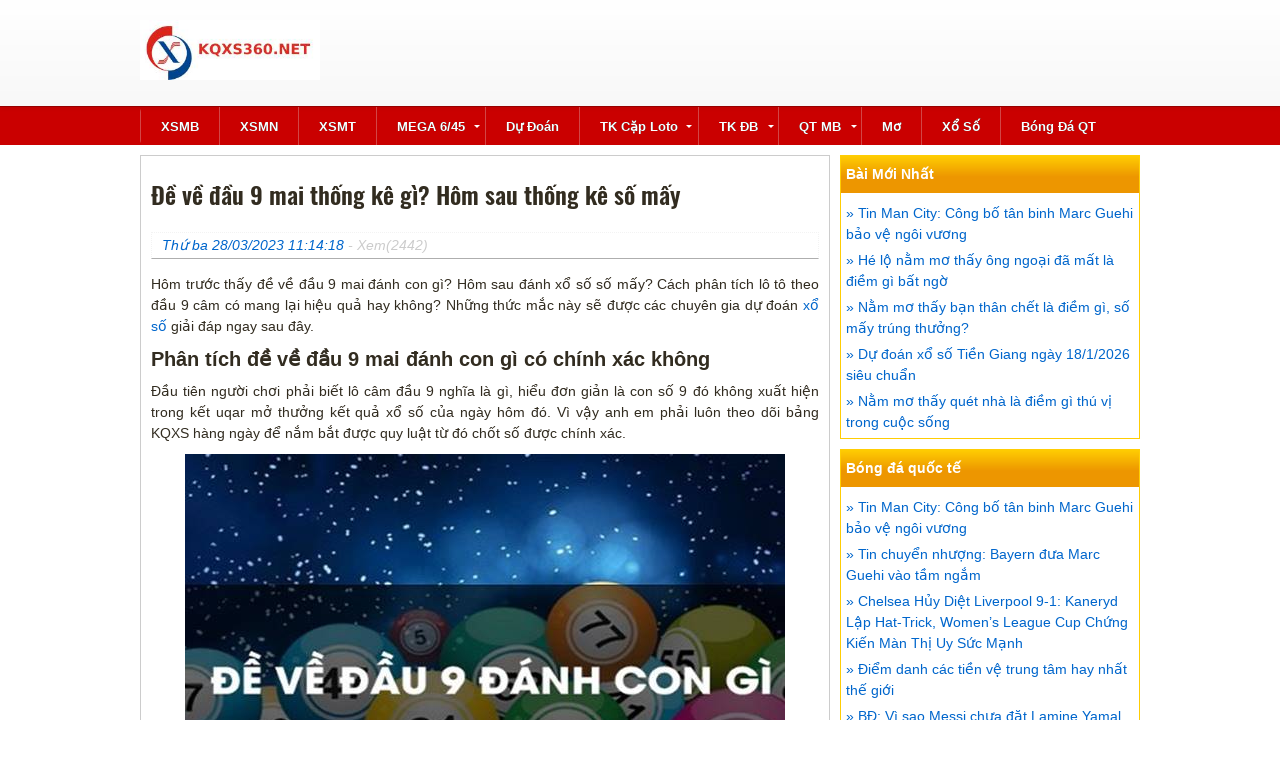

--- FILE ---
content_type: text/html; charset=UTF-8
request_url: https://kqxs360.net/de-ve-dau-9-mai-danh-con-gi/
body_size: 12847
content:
<!doctype html>
<html lang="vi">
<head>
	<meta charset="UTF-8">
	<meta name="viewport" content="width=device-width, initial-scale=1">
	<link rel="profile" href="https://gmpg.org/xfn/11">
	
	<link rel="stylesheet" href="https://kqxs360.net/wp-content/themes/bongdaxoso/css/styles.min.css" type="text/css">
	<link rel="stylesheet" href="https://kqxs360.net/wp-content/themes/bongdaxoso/css/custom.css" type="text/css" >

	<meta name='robots' content='index, follow, max-image-preview:large, max-snippet:-1, max-video-preview:-1' />

	<!-- This site is optimized with the Yoast SEO Premium plugin v22.6 (Yoast SEO v22.6) - https://yoast.com/wordpress/plugins/seo/ -->
	<title>Đề về đầu 9 mai thống kê gì? Hôm sau thống kê số mấy</title>
	<meta name="description" content="Hôm trước thấy đề về đầu 9 mai đánh con gì? Hôm sau đánh xổ số số mấy? Cách phân tích lô tô theo đầu 9 câm có mang lại hiệu quả hay không?" />
	<link rel="canonical" href="https://kqxs360.net/de-ve-dau-9-mai-danh-con-gi/" />
	<meta property="og:locale" content="vi_VN" />
	<meta property="og:type" content="article" />
	<meta property="og:title" content="Đề về đầu 9 mai thống kê gì? Hôm sau thống kê số mấy" />
	<meta property="og:description" content="Hôm trước thấy đề về đầu 9 mai đánh con gì? Hôm sau đánh xổ số số mấy? Cách phân tích lô tô theo đầu 9 câm có mang lại hiệu quả hay không?" />
	<meta property="og:url" content="https://kqxs360.net/de-ve-dau-9-mai-danh-con-gi/" />
	<meta property="og:site_name" content="Xoso365" />
	<meta property="article:publisher" content="https://www.facebook.com/" />
	<meta property="article:published_time" content="2023-03-28T04:14:18+00:00" />
	<meta property="article:modified_time" content="2024-06-05T09:22:56+00:00" />
<meta property="og:image:secure_url" content="https://kqxs360.net/wp-content/uploads/2023/03/Screenshot_1.jpg" />
	<meta property="og:image" content="https://kqxs360.net/wp-content/uploads/2023/03/Screenshot_1.jpg" />
	<meta property="og:image:width" content="600" />
	<meta property="og:image:height" content="450" />
	<meta property="og:image:type" content="image/jpeg" />
	<meta name="author" content="Adsystem" />
	<meta name="twitter:card" content="summary_large_image" />
	<meta name="twitter:label1" content="Được viết bởi" />
	<meta name="twitter:data1" content="Adsystem" />
	<meta name="twitter:label2" content="Ước tính thời gian đọc" />
	<meta name="twitter:data2" content="6 phút" />
	<script type="application/ld+json" class="yoast-schema-graph">{"@context":"https://schema.org","@graph":[{"@type":"WebPage","@id":"https://kqxs360.net/de-ve-dau-9-mai-danh-con-gi/","url":"https://kqxs360.net/de-ve-dau-9-mai-danh-con-gi/","name":"Đề về đầu 9 mai thống kê gì? Hôm sau thống kê số mấy","isPartOf":{"@id":"https://kqxs360.net/#website"},"primaryImageOfPage":{"@id":"https://kqxs360.net/de-ve-dau-9-mai-danh-con-gi/#primaryimage"},"image":{"@id":"https://kqxs360.net/de-ve-dau-9-mai-danh-con-gi/#primaryimage"},"thumbnailUrl":"https://kqxs360.net/wp-content/uploads/2023/03/Screenshot_1.jpg","datePublished":"2023-03-28T04:14:18+00:00","dateModified":"2024-06-05T09:22:56+00:00","author":{"@id":"https://kqxs360.net/#/schema/person/f1db4d991d99ee2bca92e2339bf8da78"},"description":"Hôm trước thấy đề về đầu 9 mai đánh con gì? Hôm sau đánh xổ số số mấy? Cách phân tích lô tô theo đầu 9 câm có mang lại hiệu quả hay không?","inLanguage":"vi","potentialAction":[{"@type":"ReadAction","target":["https://kqxs360.net/de-ve-dau-9-mai-danh-con-gi/"]}]},{"@type":"ImageObject","inLanguage":"vi","@id":"https://kqxs360.net/de-ve-dau-9-mai-danh-con-gi/#primaryimage","url":"https://kqxs360.net/wp-content/uploads/2023/03/Screenshot_1.jpg","contentUrl":"https://kqxs360.net/wp-content/uploads/2023/03/Screenshot_1.jpg","width":600,"height":450},{"@type":"WebSite","@id":"https://kqxs360.net/#website","url":"https://kqxs360.net/","name":"Xoso365","description":"Trang kết quả xổ số TOP 1 Việt Nam","potentialAction":[{"@type":"SearchAction","target":{"@type":"EntryPoint","urlTemplate":"https://kqxs360.net/?s={search_term_string}"},"query-input":"required name=search_term_string"}],"inLanguage":"vi"},{"@type":"Person","@id":"https://kqxs360.net/#/schema/person/f1db4d991d99ee2bca92e2339bf8da78","name":"Adsystem","image":{"@type":"ImageObject","inLanguage":"vi","@id":"https://kqxs360.net/#/schema/person/image/","url":"https://secure.gravatar.com/avatar/f417595a157c3b3ecb8f549e19484938?s=96&d=mm&r=g","contentUrl":"https://secure.gravatar.com/avatar/f417595a157c3b3ecb8f549e19484938?s=96&d=mm&r=g","caption":"Adsystem"}}]}</script>
	<!-- / Yoast SEO Premium plugin. -->


<link rel="alternate" type="application/rss+xml" title="Dòng thông tin Xoso365 &raquo;" href="https://kqxs360.net/feed/" />
<link rel="alternate" type="application/rss+xml" title="Xoso365 &raquo; Dòng bình luận" href="https://kqxs360.net/comments/feed/" />
<link rel="alternate" type="application/rss+xml" title="Xoso365 &raquo; Đề về đầu 9 mai thống kê gì? Hôm sau thống kê số mấy Dòng bình luận" href="https://kqxs360.net/de-ve-dau-9-mai-danh-con-gi/feed/" />
<script>
window._wpemojiSettings = {"baseUrl":"https:\/\/s.w.org\/images\/core\/emoji\/15.0.3\/72x72\/","ext":".png","svgUrl":"https:\/\/s.w.org\/images\/core\/emoji\/15.0.3\/svg\/","svgExt":".svg","source":{"concatemoji":"https:\/\/kqxs360.net\/wp-includes\/js\/wp-emoji-release.min.js?ver=6.6.4"}};
/*! This file is auto-generated */
!function(i,n){var o,s,e;function c(e){try{var t={supportTests:e,timestamp:(new Date).valueOf()};sessionStorage.setItem(o,JSON.stringify(t))}catch(e){}}function p(e,t,n){e.clearRect(0,0,e.canvas.width,e.canvas.height),e.fillText(t,0,0);var t=new Uint32Array(e.getImageData(0,0,e.canvas.width,e.canvas.height).data),r=(e.clearRect(0,0,e.canvas.width,e.canvas.height),e.fillText(n,0,0),new Uint32Array(e.getImageData(0,0,e.canvas.width,e.canvas.height).data));return t.every(function(e,t){return e===r[t]})}function u(e,t,n){switch(t){case"flag":return n(e,"\ud83c\udff3\ufe0f\u200d\u26a7\ufe0f","\ud83c\udff3\ufe0f\u200b\u26a7\ufe0f")?!1:!n(e,"\ud83c\uddfa\ud83c\uddf3","\ud83c\uddfa\u200b\ud83c\uddf3")&&!n(e,"\ud83c\udff4\udb40\udc67\udb40\udc62\udb40\udc65\udb40\udc6e\udb40\udc67\udb40\udc7f","\ud83c\udff4\u200b\udb40\udc67\u200b\udb40\udc62\u200b\udb40\udc65\u200b\udb40\udc6e\u200b\udb40\udc67\u200b\udb40\udc7f");case"emoji":return!n(e,"\ud83d\udc26\u200d\u2b1b","\ud83d\udc26\u200b\u2b1b")}return!1}function f(e,t,n){var r="undefined"!=typeof WorkerGlobalScope&&self instanceof WorkerGlobalScope?new OffscreenCanvas(300,150):i.createElement("canvas"),a=r.getContext("2d",{willReadFrequently:!0}),o=(a.textBaseline="top",a.font="600 32px Arial",{});return e.forEach(function(e){o[e]=t(a,e,n)}),o}function t(e){var t=i.createElement("script");t.src=e,t.defer=!0,i.head.appendChild(t)}"undefined"!=typeof Promise&&(o="wpEmojiSettingsSupports",s=["flag","emoji"],n.supports={everything:!0,everythingExceptFlag:!0},e=new Promise(function(e){i.addEventListener("DOMContentLoaded",e,{once:!0})}),new Promise(function(t){var n=function(){try{var e=JSON.parse(sessionStorage.getItem(o));if("object"==typeof e&&"number"==typeof e.timestamp&&(new Date).valueOf()<e.timestamp+604800&&"object"==typeof e.supportTests)return e.supportTests}catch(e){}return null}();if(!n){if("undefined"!=typeof Worker&&"undefined"!=typeof OffscreenCanvas&&"undefined"!=typeof URL&&URL.createObjectURL&&"undefined"!=typeof Blob)try{var e="postMessage("+f.toString()+"("+[JSON.stringify(s),u.toString(),p.toString()].join(",")+"));",r=new Blob([e],{type:"text/javascript"}),a=new Worker(URL.createObjectURL(r),{name:"wpTestEmojiSupports"});return void(a.onmessage=function(e){c(n=e.data),a.terminate(),t(n)})}catch(e){}c(n=f(s,u,p))}t(n)}).then(function(e){for(var t in e)n.supports[t]=e[t],n.supports.everything=n.supports.everything&&n.supports[t],"flag"!==t&&(n.supports.everythingExceptFlag=n.supports.everythingExceptFlag&&n.supports[t]);n.supports.everythingExceptFlag=n.supports.everythingExceptFlag&&!n.supports.flag,n.DOMReady=!1,n.readyCallback=function(){n.DOMReady=!0}}).then(function(){return e}).then(function(){var e;n.supports.everything||(n.readyCallback(),(e=n.source||{}).concatemoji?t(e.concatemoji):e.wpemoji&&e.twemoji&&(t(e.twemoji),t(e.wpemoji)))}))}((window,document),window._wpemojiSettings);
</script>
<style id='wp-emoji-styles-inline-css'>

	img.wp-smiley, img.emoji {
		display: inline !important;
		border: none !important;
		box-shadow: none !important;
		height: 1em !important;
		width: 1em !important;
		margin: 0 0.07em !important;
		vertical-align: -0.1em !important;
		background: none !important;
		padding: 0 !important;
	}
</style>
<link rel='stylesheet' id='wp-block-library-css' href='https://kqxs360.net/wp-includes/css/dist/block-library/style.min.css?ver=6.6.4' media='all' />
<style id='classic-theme-styles-inline-css'>
/*! This file is auto-generated */
.wp-block-button__link{color:#fff;background-color:#32373c;border-radius:9999px;box-shadow:none;text-decoration:none;padding:calc(.667em + 2px) calc(1.333em + 2px);font-size:1.125em}.wp-block-file__button{background:#32373c;color:#fff;text-decoration:none}
</style>
<style id='global-styles-inline-css'>
:root{--wp--preset--aspect-ratio--square: 1;--wp--preset--aspect-ratio--4-3: 4/3;--wp--preset--aspect-ratio--3-4: 3/4;--wp--preset--aspect-ratio--3-2: 3/2;--wp--preset--aspect-ratio--2-3: 2/3;--wp--preset--aspect-ratio--16-9: 16/9;--wp--preset--aspect-ratio--9-16: 9/16;--wp--preset--color--black: #000000;--wp--preset--color--cyan-bluish-gray: #abb8c3;--wp--preset--color--white: #ffffff;--wp--preset--color--pale-pink: #f78da7;--wp--preset--color--vivid-red: #cf2e2e;--wp--preset--color--luminous-vivid-orange: #ff6900;--wp--preset--color--luminous-vivid-amber: #fcb900;--wp--preset--color--light-green-cyan: #7bdcb5;--wp--preset--color--vivid-green-cyan: #00d084;--wp--preset--color--pale-cyan-blue: #8ed1fc;--wp--preset--color--vivid-cyan-blue: #0693e3;--wp--preset--color--vivid-purple: #9b51e0;--wp--preset--gradient--vivid-cyan-blue-to-vivid-purple: linear-gradient(135deg,rgba(6,147,227,1) 0%,rgb(155,81,224) 100%);--wp--preset--gradient--light-green-cyan-to-vivid-green-cyan: linear-gradient(135deg,rgb(122,220,180) 0%,rgb(0,208,130) 100%);--wp--preset--gradient--luminous-vivid-amber-to-luminous-vivid-orange: linear-gradient(135deg,rgba(252,185,0,1) 0%,rgba(255,105,0,1) 100%);--wp--preset--gradient--luminous-vivid-orange-to-vivid-red: linear-gradient(135deg,rgba(255,105,0,1) 0%,rgb(207,46,46) 100%);--wp--preset--gradient--very-light-gray-to-cyan-bluish-gray: linear-gradient(135deg,rgb(238,238,238) 0%,rgb(169,184,195) 100%);--wp--preset--gradient--cool-to-warm-spectrum: linear-gradient(135deg,rgb(74,234,220) 0%,rgb(151,120,209) 20%,rgb(207,42,186) 40%,rgb(238,44,130) 60%,rgb(251,105,98) 80%,rgb(254,248,76) 100%);--wp--preset--gradient--blush-light-purple: linear-gradient(135deg,rgb(255,206,236) 0%,rgb(152,150,240) 100%);--wp--preset--gradient--blush-bordeaux: linear-gradient(135deg,rgb(254,205,165) 0%,rgb(254,45,45) 50%,rgb(107,0,62) 100%);--wp--preset--gradient--luminous-dusk: linear-gradient(135deg,rgb(255,203,112) 0%,rgb(199,81,192) 50%,rgb(65,88,208) 100%);--wp--preset--gradient--pale-ocean: linear-gradient(135deg,rgb(255,245,203) 0%,rgb(182,227,212) 50%,rgb(51,167,181) 100%);--wp--preset--gradient--electric-grass: linear-gradient(135deg,rgb(202,248,128) 0%,rgb(113,206,126) 100%);--wp--preset--gradient--midnight: linear-gradient(135deg,rgb(2,3,129) 0%,rgb(40,116,252) 100%);--wp--preset--font-size--small: 13px;--wp--preset--font-size--medium: 20px;--wp--preset--font-size--large: 36px;--wp--preset--font-size--x-large: 42px;--wp--preset--spacing--20: 0.44rem;--wp--preset--spacing--30: 0.67rem;--wp--preset--spacing--40: 1rem;--wp--preset--spacing--50: 1.5rem;--wp--preset--spacing--60: 2.25rem;--wp--preset--spacing--70: 3.38rem;--wp--preset--spacing--80: 5.06rem;--wp--preset--shadow--natural: 6px 6px 9px rgba(0, 0, 0, 0.2);--wp--preset--shadow--deep: 12px 12px 50px rgba(0, 0, 0, 0.4);--wp--preset--shadow--sharp: 6px 6px 0px rgba(0, 0, 0, 0.2);--wp--preset--shadow--outlined: 6px 6px 0px -3px rgba(255, 255, 255, 1), 6px 6px rgba(0, 0, 0, 1);--wp--preset--shadow--crisp: 6px 6px 0px rgba(0, 0, 0, 1);}:where(.is-layout-flex){gap: 0.5em;}:where(.is-layout-grid){gap: 0.5em;}body .is-layout-flex{display: flex;}.is-layout-flex{flex-wrap: wrap;align-items: center;}.is-layout-flex > :is(*, div){margin: 0;}body .is-layout-grid{display: grid;}.is-layout-grid > :is(*, div){margin: 0;}:where(.wp-block-columns.is-layout-flex){gap: 2em;}:where(.wp-block-columns.is-layout-grid){gap: 2em;}:where(.wp-block-post-template.is-layout-flex){gap: 1.25em;}:where(.wp-block-post-template.is-layout-grid){gap: 1.25em;}.has-black-color{color: var(--wp--preset--color--black) !important;}.has-cyan-bluish-gray-color{color: var(--wp--preset--color--cyan-bluish-gray) !important;}.has-white-color{color: var(--wp--preset--color--white) !important;}.has-pale-pink-color{color: var(--wp--preset--color--pale-pink) !important;}.has-vivid-red-color{color: var(--wp--preset--color--vivid-red) !important;}.has-luminous-vivid-orange-color{color: var(--wp--preset--color--luminous-vivid-orange) !important;}.has-luminous-vivid-amber-color{color: var(--wp--preset--color--luminous-vivid-amber) !important;}.has-light-green-cyan-color{color: var(--wp--preset--color--light-green-cyan) !important;}.has-vivid-green-cyan-color{color: var(--wp--preset--color--vivid-green-cyan) !important;}.has-pale-cyan-blue-color{color: var(--wp--preset--color--pale-cyan-blue) !important;}.has-vivid-cyan-blue-color{color: var(--wp--preset--color--vivid-cyan-blue) !important;}.has-vivid-purple-color{color: var(--wp--preset--color--vivid-purple) !important;}.has-black-background-color{background-color: var(--wp--preset--color--black) !important;}.has-cyan-bluish-gray-background-color{background-color: var(--wp--preset--color--cyan-bluish-gray) !important;}.has-white-background-color{background-color: var(--wp--preset--color--white) !important;}.has-pale-pink-background-color{background-color: var(--wp--preset--color--pale-pink) !important;}.has-vivid-red-background-color{background-color: var(--wp--preset--color--vivid-red) !important;}.has-luminous-vivid-orange-background-color{background-color: var(--wp--preset--color--luminous-vivid-orange) !important;}.has-luminous-vivid-amber-background-color{background-color: var(--wp--preset--color--luminous-vivid-amber) !important;}.has-light-green-cyan-background-color{background-color: var(--wp--preset--color--light-green-cyan) !important;}.has-vivid-green-cyan-background-color{background-color: var(--wp--preset--color--vivid-green-cyan) !important;}.has-pale-cyan-blue-background-color{background-color: var(--wp--preset--color--pale-cyan-blue) !important;}.has-vivid-cyan-blue-background-color{background-color: var(--wp--preset--color--vivid-cyan-blue) !important;}.has-vivid-purple-background-color{background-color: var(--wp--preset--color--vivid-purple) !important;}.has-black-border-color{border-color: var(--wp--preset--color--black) !important;}.has-cyan-bluish-gray-border-color{border-color: var(--wp--preset--color--cyan-bluish-gray) !important;}.has-white-border-color{border-color: var(--wp--preset--color--white) !important;}.has-pale-pink-border-color{border-color: var(--wp--preset--color--pale-pink) !important;}.has-vivid-red-border-color{border-color: var(--wp--preset--color--vivid-red) !important;}.has-luminous-vivid-orange-border-color{border-color: var(--wp--preset--color--luminous-vivid-orange) !important;}.has-luminous-vivid-amber-border-color{border-color: var(--wp--preset--color--luminous-vivid-amber) !important;}.has-light-green-cyan-border-color{border-color: var(--wp--preset--color--light-green-cyan) !important;}.has-vivid-green-cyan-border-color{border-color: var(--wp--preset--color--vivid-green-cyan) !important;}.has-pale-cyan-blue-border-color{border-color: var(--wp--preset--color--pale-cyan-blue) !important;}.has-vivid-cyan-blue-border-color{border-color: var(--wp--preset--color--vivid-cyan-blue) !important;}.has-vivid-purple-border-color{border-color: var(--wp--preset--color--vivid-purple) !important;}.has-vivid-cyan-blue-to-vivid-purple-gradient-background{background: var(--wp--preset--gradient--vivid-cyan-blue-to-vivid-purple) !important;}.has-light-green-cyan-to-vivid-green-cyan-gradient-background{background: var(--wp--preset--gradient--light-green-cyan-to-vivid-green-cyan) !important;}.has-luminous-vivid-amber-to-luminous-vivid-orange-gradient-background{background: var(--wp--preset--gradient--luminous-vivid-amber-to-luminous-vivid-orange) !important;}.has-luminous-vivid-orange-to-vivid-red-gradient-background{background: var(--wp--preset--gradient--luminous-vivid-orange-to-vivid-red) !important;}.has-very-light-gray-to-cyan-bluish-gray-gradient-background{background: var(--wp--preset--gradient--very-light-gray-to-cyan-bluish-gray) !important;}.has-cool-to-warm-spectrum-gradient-background{background: var(--wp--preset--gradient--cool-to-warm-spectrum) !important;}.has-blush-light-purple-gradient-background{background: var(--wp--preset--gradient--blush-light-purple) !important;}.has-blush-bordeaux-gradient-background{background: var(--wp--preset--gradient--blush-bordeaux) !important;}.has-luminous-dusk-gradient-background{background: var(--wp--preset--gradient--luminous-dusk) !important;}.has-pale-ocean-gradient-background{background: var(--wp--preset--gradient--pale-ocean) !important;}.has-electric-grass-gradient-background{background: var(--wp--preset--gradient--electric-grass) !important;}.has-midnight-gradient-background{background: var(--wp--preset--gradient--midnight) !important;}.has-small-font-size{font-size: var(--wp--preset--font-size--small) !important;}.has-medium-font-size{font-size: var(--wp--preset--font-size--medium) !important;}.has-large-font-size{font-size: var(--wp--preset--font-size--large) !important;}.has-x-large-font-size{font-size: var(--wp--preset--font-size--x-large) !important;}
:where(.wp-block-post-template.is-layout-flex){gap: 1.25em;}:where(.wp-block-post-template.is-layout-grid){gap: 1.25em;}
:where(.wp-block-columns.is-layout-flex){gap: 2em;}:where(.wp-block-columns.is-layout-grid){gap: 2em;}
:root :where(.wp-block-pullquote){font-size: 1.5em;line-height: 1.6;}
</style>
<link rel='stylesheet' id='xoso360-style-css' href='https://kqxs360.net/wp-content/themes/bongdaxoso/style.css?ver=1.0.0' media='all' />
<script src="https://kqxs360.net/wp-includes/js/jquery/jquery.min.js?ver=3.7.1" id="jquery-core-js"></script>
<script src="https://kqxs360.net/wp-includes/js/jquery/jquery-migrate.min.js?ver=3.4.1" id="jquery-migrate-js"></script>
<link rel="https://api.w.org/" href="https://kqxs360.net/wp-json/" /><link rel="alternate" title="JSON" type="application/json" href="https://kqxs360.net/wp-json/wp/v2/posts/3212" /><link rel="EditURI" type="application/rsd+xml" title="RSD" href="https://kqxs360.net/xmlrpc.php?rsd" />
<meta name="generator" content="WordPress 6.6.4" />
<link rel='shortlink' href='https://kqxs360.net/?p=3212' />
<link rel="alternate" title="oNhúng (JSON)" type="application/json+oembed" href="https://kqxs360.net/wp-json/oembed/1.0/embed?url=https%3A%2F%2Fkqxs360.net%2Fde-ve-dau-9-mai-danh-con-gi%2F" />
<link rel="alternate" title="oNhúng (XML)" type="text/xml+oembed" href="https://kqxs360.net/wp-json/oembed/1.0/embed?url=https%3A%2F%2Fkqxs360.net%2Fde-ve-dau-9-mai-danh-con-gi%2F&#038;format=xml" />
<link rel="pingback" href="https://kqxs360.net/xmlrpc.php"><link rel="icon" href="https://kqxs360.net/wp-content/uploads/2021/06/cropped-favicon-kqxs360-32x32.jpg" sizes="32x32" />
<link rel="icon" href="https://kqxs360.net/wp-content/uploads/2021/06/cropped-favicon-kqxs360-192x192.jpg" sizes="192x192" />
<link rel="apple-touch-icon" href="https://kqxs360.net/wp-content/uploads/2021/06/cropped-favicon-kqxs360-180x180.jpg" />
<meta name="msapplication-TileImage" content="https://kqxs360.net/wp-content/uploads/2021/06/cropped-favicon-kqxs360-270x270.jpg" />
<!-- Global site tag (gtag.js) - Google Analytics -->
<script async src="https://www.googletagmanager.com/gtag/js?id=UA-198833462-1"></script>
<script>
  window.dataLayer = window.dataLayer || [];
  function gtag(){dataLayer.push(arguments);}
  gtag('js', new Date());

  gtag('config', 'UA-198833462-1');
</script>
</head>

<body class="post-template-default single single-post postid-3212 single-format-standard pagebody no-sidebar">
	<div class="playout">
		<div id="header">
			<div class="pcontent">
				<div class="h_banner">
					<div class="logo">
						<div class="">
                        <p>
                           <a href="https://kqxs360.net"><img alt="" border="0" height="60" hspace="0" src="https://kqxs360.net/wp-content/uploads/2021/06/logo-kqxs3601.jpg" vspace="0" /></a>
                        </p>
						</div>
					</div>
					<div class="header_ext"></div>
					<div id="MobileMenuIcon"><a href="javascript:void(0);">Menu<span></span><span></span><span></span></a></div>
				</div>
            </div>
		</div>
		<div id="navbar" class="navbar">
            <div class="pcontent">
				<div id="cssmenu">
					<ul>
<li><a href="https://kqxs360.net/xsmb/"> XSMB</a></li>
<li><a href="https://kqxs360.net/xsmn/"> XSMN</a></li>
<li><a href="https://kqxs360.net/xsmt/"> XSMT</a></li>
<li class="has-sub">
<a href="https://kqxs360.net/mega-6-45/"> MEGA 6/45<i class="icon icon-arrow-down ml-1"></i></a>
<ul class="mnul1">
<li><a href="https://kqxs360.net/ket-qua-xo-so-dien-toan-max4d/"><span>Max4D</span></a></li>

<li><a href="https://kqxs360.net/ket-qua-xo-so-dien-toan-power-6-55/"><span>Power 6/55</span></a></li>
</ul>
</li>
<li><a href="https://kqxs360.net/du-doan-ket-qua-xo-so/"> Dự đoán</a></li>
<li class="has-sub">
<a href="https://kqxs360.net/thong-ke-cap-so-loto/"> TK cặp loto<i class="icon icon-arrow-down ml-1"></i></a>
<ul class="mnul1">
<li><a href="https://kqxs360.net/thong-ke-dau-duoi-loto/"><span>TK đầu đuôi loto</span></a></li>

<li><a href="https://kqxs360.net/thong-ke-lo-roi/"><span>TK lô rơi</span></a></li>

<li><a href="https://kqxs360.net/thong-ke-tan-suat-nhip-loto/"><span>Tk tần suất nhịp loto</span></a></li>
</ul>
</li>
<li class="has-sub">
<a href="https://kqxs360.net/thong-ke-giai-dac-biet-xsmb/"> TK ĐB<i class="icon icon-arrow-down ml-1"></i></a>
<ul class="mnul1">
<li><a href="https://kqxs360.net/thong-ke-bang-chan-le-dac-biet/"><span>Tk chẵn lẻ đặc biệt</span></a></li>

<li><a href="https://kqxs360.net/thong-ke-bang-dac-biet-dau-duoi/"><span>Tk đặc biệt đầu đuôi</span></a></li>
</ul>
</li>
<li class="has-sub">
<a href="https://kqxs360.net/quay-thu-mb/"> QT MB<i class="icon icon-arrow-down ml-1"></i></a>
<ul class="mnul1">
<li><a href="https://kqxs360.net/quay-thu-mn/"><span>Quay thử MN</span></a></li>

<li><a href="https://kqxs360.net/quay-thu-mt/"><span>Quay thử MT</span></a></li>
</ul>
</li>
<li><a href="https://kqxs360.net/so-mo/"> Mơ</a></li>
<li><a href="https://kqxs360.net/tin-xo-so/"> Xổ số</a></li>
<li><a href="https://kqxs360.net/bong-da-quoc-te/"> Bóng đá QT</a></li>
</ul>
				</div>
				<div class="topbarmenu hidemin720">
					<ul id="topmenubar">
						<li><a href="https://kqxs360.net/" title="XSMB">XSMB</a></li>
						<li><a href="https://kqxs360.net/" title="XSMN">XSMN</a></li>
					</ul>
               </div>
			</div>
        </div>
		<div id="main">
            <div class="pcontent">
				<div class="dnw-content-main" id="dnw-content-main"><div class="noleft">
	<div id="contentmodule" class="box">
		<div class="mainbody" id="pagecontent">
			<div id="page_content">
				<h1 class="pagetitle">Đề về đầu 9 mai thống kê gì? Hôm sau thống kê số mấy</h1>
				<div class="post_info">
										<span class="posted-on"><a href="https://kqxs360.net/de-ve-dau-9-mai-danh-con-gi/" rel="bookmark"><time class="entry-date published" datetime="2023-03-28T11:14:18+07:00">Thứ ba 28/03/2023 11:14:18</time></a></span> - Xem(2442)				</div>
				<div class="news_details">
					<p>Hôm trước thấy đề về đầu 9 mai đánh con gì? Hôm sau đánh xổ số số mấy? Cách phân tích lô tô theo đầu 9 câm có mang lại hiệu quả hay không? Những thức mắc này sẽ được các chuyên gia dự đoán <a href="https://kqxs360.net/tin-xo-so/">xổ số</a> giải đáp ngay sau đây.</p>
<h2>Phân tích đề về đầu 9 mai đánh con gì có chính xác không</h2>
<p>Đầu tiên người chơi phải biết lô câm đầu 9 nghĩa là gì, hiểu đơn giản là con số 9 đó không xuất hiện trong kết uqar mở thưởng kết quả xổ số của ngày hôm đó. Vì vậy anh em phải luôn theo dõi bảng KQXS hàng ngày để nắm bắt được quy luật từ đó chốt số được chính xác.</p>
<p><img fetchpriority="high" decoding="async" class="aligncenter wp-image-3221 size-full" title="Đề về đầu 9 mai đánh con gì" src="https://kqxs360.net/wp-content/uploads/2023/03/Screenshot_1.jpg" alt="Đề về đầu 9 mai đánh con gì" width="600" height="450" srcset="https://kqxs360.net/wp-content/uploads/2023/03/Screenshot_1.jpg 600w, https://kqxs360.net/wp-content/uploads/2023/03/Screenshot_1-300x225.jpg 300w" sizes="(max-width: 600px) 100vw, 600px" /></p>
<p>Không phải tự nhiên mà cách thức phân tích đề về đầu 9 mai đánh con gì này lại được nhiều tay chơi chuyên nghiệp lựa chọn đến vậy. Bởi vì, cách này không những dễ chơi dễ trúng mà phương pháp này còn giúp bạn thu được lợi nhuận vô cùng lớn.</p>
<p>Bên cạnh đó, anh em cũng có thể dựa thêm vào quy luật bắt con đầu câm 9 mà những bậc cao thủ đi trước truyền lại để áp dụng, nếu áp dụng chuẩn thì kết quả nó mang lại ngoài sức tưởng tượng đấy nhé!</p>
<h2>Khi gặp đề về đầu 9 bạn nên làm gì</h2>
<p>Có thể thấy một số lô thủ chơi xổ số hiện nay thường chơi theo cảm hứng của bản thân, mà không chịu phân tích hay tính toán đến tỷ lệ chia vốn. Chính vì vậy số tiền lãi thu về khi trúng cũng không đủ để bù đắp mà còn khiến họ mất cả vốn.</p>
<p>Do đó khi bắt số theo đầu 9 câm bạn chỉ nên nuôi khoảng khung từ 3 – 5 ngày là cùng thôi nhé. Nếu con số mà bạn chọn vẫn chưa thấy xuất hiện trong bảng KQXS thì nên dừng lại, tránh tình trạng nguồn vốn bị cạn kiệt không gỡ được.</p>
<p>Ngoài ra đre tận dụng tốt cơ hội khi phân tích đề về đầu 9 mai đánh con gì, anh em cần phải theo dõi sát sao quy luật số đề thường xuyên, không nên chủ quan và tính toán thật kỹ để đưa ra cho mình mình các cặp số đẹp nuôi khung hiệu quả nhất.</p>
<h2>Phân tích đề về đầu 9 mai đánh con gì</h2>
<p>Dưới đây là một vài kinh nghiệm được chia sẻ từ các tay chơi xổ số tô <a href="https://xosodaiviet.mobi/">kết quả xổ số 3 miền</a> chuyên nghiệp chắc chắn sẽ giúp cho bạn có được đáp án cho câu hỏi đề về đầu 9 mai đánh con gì đấy.</p>
<ul>
<li>Đề về 90 hôm sau thường ra 65 , 13, 76 và cặp số ít ra là 73 &#8211; 27</li>
<li>Đề về 91 hôm sau thường ra 28 , 20, 55 và cặp số ít ra là 64 &#8211; 24</li>
<li>Đề về 92 hôm sau thường ra 89 , 59, 46 và cặp số ít ra là 83 &#8211; 77</li>
<li>Đề về 93 hôm sau thường ra 14 , 14, 83 và cặp số ít ra là 35 &#8211; 14</li>
<li>Đề về 94 hôm sau thường ra 33 , 51, 32 và cặp số ít ra là 92 &#8211; 43</li>
<li>Đề về 95 hôm sau thường ra 29 , 37, 62 và cặp số ít ra là 55 &#8211; 53</li>
<li>Đề về 96 hôm sau thường ra 82 , 65, 35 và cặp số ít ra là 53 &#8211; 12</li>
<li>Đề về 97 hôm sau thường ra 52 , 71, 08 và cặp số ít ra là 29 &#8211; 49</li>
<li>Đề về 98 hôm sau thường ra 14 , 21, 02 và cặp số ít ra là 19 &#8211; 11</li>
<li>Đề về 99 hôm sau thường ra 37 , 73, 39 và cặp số ít ra là 26 &#8211; 40</li>
</ul>
<h2>Kinh nghiệm chơi xổ số tô đầu 9 từ cao thủ cho anh em</h2>
<p><img decoding="async" class="aligncenter wp-image-3222 size-full" title="Đề về đầu 9 mai đánh con gì? Hôm sau đánh xổ số số mấy" src="https://kqxs360.net/wp-content/uploads/2023/03/Screenshot_2.jpg" alt="Đề về đầu 9 mai đánh con gì? Hôm sau đánh xổ số số mấy" width="600" height="450" srcset="https://kqxs360.net/wp-content/uploads/2023/03/Screenshot_2.jpg 600w, https://kqxs360.net/wp-content/uploads/2023/03/Screenshot_2-300x225.jpg 300w" sizes="(max-width: 600px) 100vw, 600px" /></p>
<h3>Chọn phương pháp phân tích chuẩn xác</h3>
<p>Muốn thắng khi chơi xổ số tô thì bạn cần phải thường xuyên theo dõi bảng kết quả xổ số trong 30 ngày ngày liên tiếp, thì mới dự đoán được chính xác con số sẽ về chính xác nhất.</p>
<h3>Lựa chọn wed xem thông tin uy tín</h3>
<p>Hiện nay có nhiều nhà đài xổ số đưa ra kết quả quay thưởng thiếu chính xác làm ảnh hưởng đến quá trình phân tích, phân tích của nhiều người chơi.</p>
<h3>Chọn số hay về năm trước hoặc tháng trước để đánh xổ số</h3>
<p>Ngoài cách tìm lô đầu 9 câm mai đánh con gì theo bạc nhớ, thì người chơi cũng có thể áp dụng thêm các cách chọn số hay về cũng khá đơn giản. Bạn chỉ cần theo dõi xem trong tháng có con số nào xuất hiện nhiều nhất, hay về nhất.</p>
<p>Nếu theo dõi trong khoảng 3 ngày không thấy nó xuất hiện trên bảng KQXS nữa, vậy thì ngày thứ 4 bạn có thể đánh nó, khả năng trúng là rất cao. Lưu ý rằng, bạn chỉ nên nuôi nó khung tối đa 5 ngày, nếu vẫn không thấy về thì nên chuyển sang đánh con số khác.</p>
<h3>Nuôi số theo cấp số nhân</h3>
<p>Với phương pháp chơi xổ số tô dựa vào cách tính đầu câm này thì bạn cần phải có một số vốn nhất định và đánh tăng số tiền theo từng ngày.</p>
<p>Trên đây, là những giải đáp chi tiết nhất cho câu hỏi đề về đầu 9 mai đánh con gì cũng như các kinh nghiệm phân tích lô tô từ các cao thủ trong ngành. Mong rằng những thông tin này sẽ giúp bạn có thêm kiến thức hữu ích và đưa ra sự lựa chọn <a href="https://xosodaiviet.mobi/du-doan-xo-so-mien-nam.html">dự đoán xổ số miền nam</a> chuẩn xác nhất. Chúc may mắn.​​​​​​​</p><p>Xem thêm:&nbsp;<a href="https://kqxs360.net/de-ve-dau-8-hom-sau-danh-con-gi/" title="Đề về đầu 8 hôm sau thống kê gì? Con số đẹp hay về theo đầu 8" style="color: blue;">Đề về đầu 8 hôm sau thống kê gì? Con số đẹp hay về theo đầu 8</a></p><p>Xem thêm:&nbsp;<a href="https://kqxs360.net/de-ve-dau-2-hom-sau-danh-con-gi/" title="Dự đoán đề về đầu 2 hôm sau thống kê gì thắng lớn" style="color: blue;">Dự đoán đề về đầu 2 hôm sau thống kê gì thắng lớn</a></p>
<p style="font-weight: bold;font-style: italic;">"Các con số trong bài chỉ mang tính chất tham khảo. Hãy lựa chọn các sản phẩm lô tô do Nhà nước phát hành để đảm bảo giải trí an toàn và góp phần “ích nước, lợi nhà”."</p>				</div>
				<div class="relation_list">
					<h3>Tin Cùng Chuyên Mục</h3>
					<ul>
											<li>
							<a href="https://kqxs360.net/thong-ke-xsmt-29-3-2023-du-doan-xsmt-chinh-xac/" title="Thống kê XSMT 29/3/2023 dự đoán XSMT chính xác">Thống kê XSMT 29/3/2023 dự đoán XSMT chính xác</a>
						</li>
											<li>
							<a href="https://kqxs360.net/nhan-dinh-xsdlk-28-3-2023/" title="Nhận định XSDLK 28/3/2023 dự đoán chốt bạch thủ thứ 3">Nhận định XSDLK 28/3/2023 dự đoán chốt bạch thủ thứ 3</a>
						</li>
											<li>
							<a href="https://kqxs360.net/thong-ke-soi-cau-xo-so-kon-tum-26-3-2023-hom-nay-chinh-xac/" title="Thống kê phân tích xổ số Kon Tum 26/3/2023 hôm nay chính xác">Thống kê phân tích xổ số Kon Tum 26/3/2023 hôm nay chính xác</a>
						</li>
											<li>
							<a href="https://kqxs360.net/nhan-dinh-xsmn-ngay-26-3-2023-nhan-dinh-dai-sxmn-chu-nhat-hom-nay/" title="Nhận định XSMN ngày 26/3/2023 &#8211; Nhận định đài SXMN chủ nhật hôm nay">Nhận định XSMN ngày 26/3/2023 &#8211; Nhận định đài SXMN chủ nhật hôm nay</a>
						</li>
											<li>
							<a href="https://kqxs360.net/phan-tich-xo-so-vinh-long-ngay-24-3-2023/" title="Phân tích xổ số Vĩnh Long ngày 24/3/2023 thứ 6 hôm nay">Phân tích xổ số Vĩnh Long ngày 24/3/2023 thứ 6 hôm nay</a>
						</li>
										</ul>
				</div>
			</div>
		</div>
	</div>
</div>
<!-- include right-->
<div id="rightmodule">
	<div class="module"><div class="LR-box"><div class="r-box">		<div class="title mar0">Bài Mới Nhất</div>
		<div class="r-box-body">
					<div class="item">
				<a href="https://kqxs360.net/tin-man-city-cong-bo-tan-binh-marc-guehi-bao-ve-ngoi-vuong/">» Tin Man City: Công bố tân binh Marc Guehi bảo vệ ngôi vương</a>
			</div>
					<div class="item">
				<a href="https://kqxs360.net/he-lo-nam-mo-thay-ong-ngoai-da-mat-la-diem-gi/">» Hé lộ nằm mơ thấy ông ngoại đã mất là điềm gì bất ngờ</a>
			</div>
					<div class="item">
				<a href="https://kqxs360.net/nam-mo-thay-ban-than-chet-la-diem-gi-so-may-trung-thuong/">» Nằm mơ thấy bạn thân chết là điềm gì, số mấy trúng thưởng?</a>
			</div>
					<div class="item">
				<a href="https://kqxs360.net/du-doan-xo-so-tien-giang-ngay-18-1-2026-sieu-chuan/">» Dự đoán xổ số Tiền Giang ngày 18/1/2026 siêu chuẩn</a>
			</div>
					<div class="item">
				<a href="https://kqxs360.net/nam-mo-thay-quet-nha-la-diem-gi-thu-vi-trong-cuoc-song/">» Nằm mơ thấy quét nhà là điềm gì thú vị trong cuộc sống</a>
			</div>
						</div>
</div></div></div><div class="clear"></div><div class="module"><div class="LR-box"><div class="r-box">		<div class="title mar0">Bóng đá quốc tế</div>
		<div class="r-box-body">
					<div class="item">
				<a href="https://kqxs360.net/tin-man-city-cong-bo-tan-binh-marc-guehi-bao-ve-ngoi-vuong/">» Tin Man City: Công bố tân binh Marc Guehi bảo vệ ngôi vương</a>
			</div>
					<div class="item">
				<a href="https://kqxs360.net/tin-chuyen-nhuong-bayern-dua-marc-guehi-vao-tam-ngam/">» Tin chuyển nhượng: Bayern đưa Marc Guehi vào tầm ngắm</a>
			</div>
					<div class="item">
				<a href="https://kqxs360.net/chelsea-huy-diet-liverpool-9-1-kaneryd-lap-hat-trick/">» Chelsea Hủy Diệt Liverpool 9-1: Kaneryd Lập Hat-Trick, Women’s League Cup Chứng Kiến Màn Thị Uy Sức Mạnh</a>
			</div>
					<div class="item">
				<a href="https://kqxs360.net/cac-tien-ve-trung-tam-hay-nhat-the-gioi/">» Điểm danh các tiền vệ trung tâm hay nhất thế giới</a>
			</div>
					<div class="item">
				<a href="https://kqxs360.net/bd-vi-sao-messi-chua-dat-lamine-yamal-len-dinh-the-best/">» BĐ: Vì sao Messi chưa đặt Lamine Yamal lên đỉnh The Best?</a>
			</div>
						</div>
</div></div></div><div class="clear"></div>	<div class="clear"></div>
	<div class="module">
		<div class="LR-box">
			<div class="r-box">
				<div class="title mar0">Lịch mở thưởng xổ số</div>
				<table class="table-lmt">
					<tbody>
						<tr>
							<td class="bg-f6"><a href="https://kqxs360.net/xsmb/">Miền bắc</a></td>
							<td class="bg-f6"><a href="https://kqxs360.net/xsmn/">Miền Nam</a></td>
							<td class="bg-f6"><a href="https://kqxs360.net/xsmt/">Miền Trung</a></td>
						</tr>
												<tr>
							<td>		<a href="https://kqxs360.net/xsmb-thu-2/" title="xổ số miền bắc thứ 2">XSMB thứ 2</a>
	</td>
							<td>			<a title="Xổ số Cà Mau" href="https://kqxs360.net/xscm-xs-tinh-ca-mau/"> Cà Mau</a><br />
						<a title="Xổ số Hồ Chí Minh" href="https://kqxs360.net/xshcm-xs-tinh-ho-chi-minh/"> Hồ Chí Minh</a><br />
						<a title="Xổ số Đồng Tháp" href="https://kqxs360.net/xsdt-xs-tinh-dong-thap/"> Đồng Tháp</a><br />
					<a href="https://kqxs360.net/xsmn-thu-2/" title="xổ số miền nam thứ 2">XSMN thứ 2</a>
	</td>
							<td>			<a title="Xổ số Phú Yên" href="https://kqxs360.net/xspy-xs-tinh-phu-yen/"> Phú Yên</a><br />
						<a title="Xổ số ThừaThiênHuế" href="https://kqxs360.net/xstth-xs-tinh-thuathienhue/"> ThừaThiênHuế</a><br />
					<a href="https://kqxs360.net/xsmt-thu-2/" title="xổ số miền trung thứ 2">XSMT thứ 2</a>
	</td>
						</tr>
												<tr>
							<td>		<a href="https://kqxs360.net/xsmb-thu-3/" title="xổ số miền bắc thứ 3">XSMB thứ 3</a>
	</td>
							<td>			<a title="Xổ số Bạc Liêu" href="https://kqxs360.net/xsbl-xs-tinh-bac-lieu/"> Bạc Liêu</a><br />
						<a title="Xổ số Bến Tre" href="https://kqxs360.net/xsbtr-xs-tinh-ben-tre/"> Bến Tre</a><br />
						<a title="Xổ số Vũng Tàu" href="https://kqxs360.net/xsvt-xs-tinh-vung-tau/"> Vũng Tàu</a><br />
					<a href="https://kqxs360.net/xsmn-thu-3/" title="xổ số miền nam thứ 3">XSMN thứ 3</a>
	</td>
							<td>			<a title="Xổ số DakLak" href="https://kqxs360.net/xsdlk-xs-tinh-daklak/"> DakLak</a><br />
						<a title="Xổ số Quảng Nam" href="https://kqxs360.net/xsqnm-xs-tinh-quang-nam/"> Quảng Nam</a><br />
					<a href="https://kqxs360.net/xsmt-thu-3/" title="xổ số miền trung thứ 3">XSMT thứ 3</a>
	</td>
						</tr>
												<tr>
							<td>		<a href="https://kqxs360.net/xsmb-thu-4/" title="xổ số miền bắc thứ 4">XSMB thứ 4</a>
	</td>
							<td>			<a title="Xổ số Cần Thơ" href="https://kqxs360.net/xsct-xs-tinh-can-tho/"> Cần Thơ</a><br />
						<a title="Xổ số Sóc Trăng" href="https://kqxs360.net/xsst-xs-tinh-soc-trang/"> Sóc Trăng</a><br />
						<a title="Xổ số Đồng Nai" href="https://kqxs360.net/xsdn-xs-tinh-dong-nai/"> Đồng Nai</a><br />
					<a href="https://kqxs360.net/xsmn-thu-4/" title="xổ số miền nam thứ 4">XSMN thứ 4</a>
	</td>
							<td>			<a title="Xổ số Khánh Hòa" href="https://kqxs360.net/xskh-xs-tinh-khanh-hoa/"> Khánh Hòa</a><br />
						<a title="Xổ số Đà Nẵng" href="https://kqxs360.net/xsdng-xs-tinh-da-nang/"> Đà Nẵng</a><br />
					<a href="https://kqxs360.net/xsmt-thu-4/" title="xổ số miền trung thứ 4">XSMT thứ 4</a>
	</td>
						</tr>
												<tr>
							<td>		<a href="https://kqxs360.net/xsmb-thu-5/" title="xổ số miền bắc thứ 5">XSMB thứ 5</a>
	</td>
							<td>			<a title="Xổ số An Giang" href="https://kqxs360.net/xsag-xs-tinh-an-giang/"> An Giang</a><br />
						<a title="Xổ số Bình Thuận" href="https://kqxs360.net/xsbth-xs-tinh-binh-thuan/"> Bình Thuận</a><br />
						<a title="Xổ số Tây Ninh" href="https://kqxs360.net/xstn-xs-tinh-tay-ninh/"> Tây Ninh</a><br />
					<a href="https://kqxs360.net/xsmn-thu-5/" title="xổ số miền nam thứ 5">XSMN thứ 5</a>
	</td>
							<td>			<a title="Xổ số Bình Định" href="https://kqxs360.net/xsbdh-xs-tinh-binh-dinh/"> Bình Định</a><br />
						<a title="Xổ số Quảng Bình" href="https://kqxs360.net/xsqb-xs-tinh-quang-binh/"> Quảng Bình</a><br />
						<a title="Xổ số Quảng Trị" href="https://kqxs360.net/xsqt-xs-tinh-quang-tri/"> Quảng Trị</a><br />
					<a href="https://kqxs360.net/xsmt-thu-5/" title="xổ số miền trung thứ 5">XSMT thứ 5</a>
	</td>
						</tr>
												<tr>
							<td>		<a href="https://kqxs360.net/xsmb-thu-6/" title="xổ số miền bắc thứ 6">XSMB thứ 6</a>
	</td>
							<td>			<a title="Xổ số Bình Dương" href="https://kqxs360.net/xsbd-xs-tinh-binh-duong/"> Bình Dương</a><br />
						<a title="Xổ số Trà Vinh" href="https://kqxs360.net/xstv-xs-tinh-tra-vinh/"> Trà Vinh</a><br />
						<a title="Xổ số Vĩnh Long" href="https://kqxs360.net/xsvl-xs-tinh-vinh-long/"> Vĩnh Long</a><br />
					<a href="https://kqxs360.net/xsmn-thu-6/" title="xổ số miền nam thứ 6">XSMN thứ 6</a>
	</td>
							<td>			<a title="Xổ số Gia Lai" href="https://kqxs360.net/xsgl-xs-tinh-gia-lai/"> Gia Lai</a><br />
						<a title="Xổ số Ninh Thuận" href="https://kqxs360.net/xsnt-xs-tinh-ninh-thuan/"> Ninh Thuận</a><br />
					<a href="https://kqxs360.net/xsmt-thu-6/" title="xổ số miền trung thứ 6">XSMT thứ 6</a>
	</td>
						</tr>
												<tr>
							<td>		<a href="https://kqxs360.net/xsmb-thu-7/" title="xổ số miền bắc thứ 7">XSMB thứ 7</a>
	</td>
							<td>			<a title="Xổ số Bình Phước" href="https://kqxs360.net/xsbp-xs-tinh-binh-phuoc/"> Bình Phước</a><br />
						<a title="Xổ số Hậu Giang" href="https://kqxs360.net/xshg-xs-tinh-hau-giang/"> Hậu Giang</a><br />
						<a title="Xổ số Hồ Chí Minh" href="https://kqxs360.net/xshcm-xs-tinh-ho-chi-minh/"> Hồ Chí Minh</a><br />
						<a title="Xổ số Long An" href="https://kqxs360.net/xsla-xs-tinh-long-an/"> Long An</a><br />
					<a href="https://kqxs360.net/xsmn-thu-7/" title="xổ số miền nam thứ 7">XSMN thứ 7</a>
	</td>
							<td>			<a title="Xổ số Quảng Ngãi" href="https://kqxs360.net/xsqni-xs-tinh-quang-ngai/"> Quảng Ngãi</a><br />
						<a title="Xổ số Đà Nẵng" href="https://kqxs360.net/xsdng-xs-tinh-da-nang/"> Đà Nẵng</a><br />
						<a title="Xổ số Đắc Nông" href="https://kqxs360.net/xsdno-xs-tinh-dac-nong/"> Đắc Nông</a><br />
					<a href="https://kqxs360.net/xsmt-thu-7/" title="xổ số miền trung thứ 7">XSMT thứ 7</a>
	</td>
						</tr>
												<tr>
							<td><a title="xổ số miền bắc chủ nhật" href="https://kqxs360.net/xsmb-chu-nhat/">XSMB Chủ Nhật</a></td>
							<td>
											<a title="Xổ số Kiên Giang" href="https://kqxs360.net/xskg-xs-tinh-kien-giang/"> Kiên Giang</a><br />
						<a title="Xổ số Tiền Giang" href="https://kqxs360.net/xstg-xs-tinh-tien-giang/"> Tiền Giang</a><br />
						<a title="Xổ số Đà Lạt" href="https://kqxs360.net/xsdl-xs-tinh-da-lat/"> Đà Lạt</a><br />
											<a href="https://kqxs360.net/xsmn-chu-nhat/" title="Xổ số miền nam chủ nhật">XSMN chủ nhật</a>
							</td>
							<td>
											<a title="Xổ số Khánh Hòa" href="https://kqxs360.net/xskh-xs-tinh-khanh-hoa/"> Khánh Hòa</a><br />
						<a title="Xổ số Kon Tum" href="https://kqxs360.net/xskt-xs-tinh-kon-tum/"> Kon Tum</a><br />
						<a title="Xổ số ThừaThiênHuế" href="https://kqxs360.net/xstth-xs-tinh-thuathienhue/"> ThừaThiênHuế</a><br />
											<br><a href="https://kqxs360.net/xsmt-chu-nhat/" title="Xổ số miền trung chủ nhật">XSMT chủ nhật</a>
							</td>
						</tr>
					</tbody>
				</table>
			</div>
		</div>
	</div>
</div>
				</div>
			</div>
		</div>
		<!-- footer -->
		<div id="foter">
            <div class="pcontent">
				<div class="box_contact">
<div class="qc">
<p class="textft">Copyright © 2021 by kqxs360.net. All rights reserved - <a title="Liên hệ" href="https://kqxs360.net/lien-he/">Liên hệ</a><br>
Chuyên trang Phân tích, soi cầu, thống kê và Tường thuật trực tiếp kết quả xổ số Ba Miền nhanh nhất, chính xác nhất.<br>
</div>
<div class="social"></div>
<div class="clearfix"></div>
</div>
            </div>
        </div>
	</div>
	<!--.main-container-->
	<a id="backtotop" href="javascript:void(0);" style="display: block;"><img src="https://kqxs360.net/wp-content/themes/bongdaxoso/images/to-top.png" alt="to top"></a>
	<script id="devvn-ajax-js-extra">
var svl_array_ajaxp = {"admin_ajax":"https:\/\/kqxs360.net\/wp-admin\/admin-ajax.php"};
</script>
<script src="https://kqxs360.net/wp-content/themes/bongdaxoso/js/ajax_pagination.js?ver=1.0" id="devvn-ajax-js"></script>
<script src="https://kqxs360.net/wp-includes/js/comment-reply.min.js?ver=6.6.4" id="comment-reply-js" async data-wp-strategy="async"></script>
Liên kết: Cập nhật KQ <a title="Kết quả xổ số miền Bắc hôm nay" href="https://xsmb360.com/" target="_blank" rel="noopener">SXMB360</a> | <a href="https://xsmb.vn/" title="Kết quả xổ số miền Bắc hôm nay" target="_blank">kết quả xổ số miền bắc</a> | <a title="Kết quả xổ số miền Bắc hôm nay" href="https://sxmb.com/" target="_blank" rel="noopener">KQXSMB</a> | <a href="https://sxmb.com/thong-ke-bang-giai-dac-biet.html" title="thống kê giải đặc biệt miền bắc" target="_blank">thống kê giải đặc biệt</a> | <a href="https://xosodaiviet.mobi/" title="kết quả xổ số 3 miền hôm nay" target="_blank">xổ số ba miền</a> | <a href="https://xosodaiviet.mobi/du-doan-xo-so.html" title="dự đoán xổ số 3 miền hôm nay chuẩn xác" target="_blank">dự đoán xổ số 3 miền</a> | <a href="https://lichthidau.com/" title="Lịch thi đấu bóng đá - Lịch bóng đá hôm nay" target="_blank">lich thi dau</a> | <a href="https://lichthidau.com/lich-thi-dau-ngoai-hang-anh-anh.html" title="Lịch thi đấu bóng đá Ngoại hạng Anh" target="_blank">lịch thi đấu ngoại hạng anh hôm nay</a> | <a href="https://ketquabongda.com/vdqg-mexico-665.html" title="Kết quả bóng đá giải vô địch Mexico" target="_blank">kqbd vdqg Mexico</a> | <a href="https://ketquabongda.com/" title="Kqbd | Kết quả bóng đá trực tuyến hôm nay" target="_blank">kqbd hôm nay</a> | <a href="https://hk79.org/" title="HK79" target="_blank"> HK79</a>

<!-- banner ft -->
<style type="text/css">.ft_img{display:none;}@media screen and (max-width:768px){ .ft_img{display:block;height:40px;width:90%;position:fixed;bottom:50px;background:#32a22d;color:#fff;line-height:40px;z-index:9999;margin:0 auto;left:0;right:0}.link_ft{position:relative;display:inline-block;width:100%}.link_ft img{width:100%;height:80px}.close_btn{position:absolute;right:0;top:0;z-index:99999}.close_btn>img{display:block}}</style>
<div class="ft_img">
	<a href="https://gocdanhgia.net/nam-mo-thay-troi-mua-danh-con-gi" title="link_ft" class="link_ft">
		<img src="https://kqxs360.net/wp-content/uploads/2025/04/giac-mo-lanh-du.png" alt="img_ft">
	</a>
	<span class="close_btn">
		<img src="https://kqxs360.net/wp-content/uploads/2025/04/btn_close_loto.png" alt="img_ft">
	</span>
</div>
<script type="text/javascript">jQuery(document).ready(function ($){$(".close_btn").click(function(){$(".ft_img").hide()});});</script>
<!-- banner ft ends.-->
	<script type="text/javascript" src="https://kqxs360.net/wp-content/themes/bongdaxoso/js/jquery.min.js"></script>
	<script type="text/javascript" src="https://kqxs360.net/wp-content/themes/bongdaxoso/js/custom.js"></script>
	<script>
		$( document ).ready(function() {
			$('#backtotop').hide();
			$(window).scroll(function() {
				if ($(this).scrollTop() > 0) {
					$('#backtotop').fadeIn();
				} else {
					$('#backtotop').fadeOut();
				}
			});
			 $("#backtotop").click(function() {
				$("body,html").animate({scrollTop: 0}, 800);
			});
		});
	</script>
<script defer src="https://static.cloudflareinsights.com/beacon.min.js/vcd15cbe7772f49c399c6a5babf22c1241717689176015" integrity="sha512-ZpsOmlRQV6y907TI0dKBHq9Md29nnaEIPlkf84rnaERnq6zvWvPUqr2ft8M1aS28oN72PdrCzSjY4U6VaAw1EQ==" data-cf-beacon='{"version":"2024.11.0","token":"607faa4b0fc64e1bbe6deba1b2067dba","r":1,"server_timing":{"name":{"cfCacheStatus":true,"cfEdge":true,"cfExtPri":true,"cfL4":true,"cfOrigin":true,"cfSpeedBrain":true},"location_startswith":null}}' crossorigin="anonymous"></script>
</body>
</html>

--- FILE ---
content_type: text/css
request_url: https://kqxs360.net/wp-content/themes/bongdaxoso/css/styles.min.css
body_size: 31866
content:
.ui-helper-hidden{display:none}.ui-helper-hidden-accessible{border:0;clip:rect(0 0 0 0);height:1px;margin:-1px;overflow:hidden;padding:0;position:absolute;width:1px}.ui-helper-reset{margin:0;padding:0;border:0;outline:0;line-height:1.3;text-decoration:none;font-size:100%;list-style:none}.ui-helper-clearfix:before,.ui-helper-clearfix:after{content:"";display:table;border-collapse:collapse}.ui-helper-clearfix:after{clear:both}.ui-helper-clearfix{min-height:0}.ui-helper-zfix{width:100%;height:100%;top:0;left:0;position:absolute;opacity:0;filter:Alpha(Opacity=0)}.ui-front{z-index:100}.ui-state-disabled{cursor:default!important}.ui-icon{display:block;text-indent:-99999px;overflow:hidden;background-repeat:no-repeat}.ui-widget-overlay{position:fixed;top:0;left:0;width:100%;height:100%}.ui-draggable-handle{-ms-touch-action:none;touch-action:none}.ui-resizable{position:relative}.ui-resizable-handle{position:absolute;font-size:0.1px;display:block;-ms-touch-action:none;touch-action:none}.ui-resizable-disabled .ui-resizable-handle,.ui-resizable-autohide .ui-resizable-handle{display:none}.ui-resizable-n{cursor:n-resize;height:7px;width:100%;top:-5px;left:0}.ui-resizable-s{cursor:s-resize;height:7px;width:100%;bottom:-5px;left:0}.ui-resizable-e{cursor:e-resize;width:7px;right:-5px;top:0;height:100%}.ui-resizable-w{cursor:w-resize;width:7px;left:-5px;top:0;height:100%}.ui-resizable-se{cursor:se-resize;width:12px;height:12px;right:1px;bottom:1px}.ui-resizable-sw{cursor:sw-resize;width:9px;height:9px;left:-5px;bottom:-5px}.ui-resizable-nw{cursor:nw-resize;width:9px;height:9px;left:-5px;top:-5px}.ui-resizable-ne{cursor:ne-resize;width:9px;height:9px;right:-5px;top:-5px}.ui-selectable{-ms-touch-action:none;touch-action:none}.ui-selectable-helper{position:absolute;z-index:100;border:1px dotted black}.ui-sortable-handle{-ms-touch-action:none;touch-action:none}.ui-accordion .ui-accordion-header{display:block;cursor:pointer;position:relative;margin:2px 0 0 0;padding:.5em .5em .5em .7em;min-height:0;font-size:100%}.ui-accordion .ui-accordion-icons{padding-left:2.2em}.ui-accordion .ui-accordion-icons .ui-accordion-icons{padding-left:2.2em}.ui-accordion .ui-accordion-header .ui-accordion-header-icon{position:absolute;left:.5em;top:50%;margin-top:-8px}.ui-accordion .ui-accordion-content{padding:1em 2.2em;border-top:0;overflow:auto}.ui-autocomplete{position:absolute;top:0;left:0;cursor:default}.ui-button{display:inline-block;position:relative;padding:0;line-height:normal;margin-right:.1em;cursor:pointer;vertical-align:middle;text-align:center;overflow:visible}.ui-button,.ui-button:link,.ui-button:visited,.ui-button:hover,.ui-button:active{text-decoration:none}.ui-button-icon-only{width:2.2em}button.ui-button-icon-only{width:2.4em}.ui-button-icons-only{width:3.4em}button.ui-button-icons-only{width:3.7em}.ui-button .ui-button-text{display:block;line-height:normal}.ui-button-text-only .ui-button-text{padding:.4em 1em}.ui-button-icon-only .ui-button-text,.ui-button-icons-only .ui-button-text{padding:.4em;text-indent:-9999999px}.ui-button-text-icon-primary .ui-button-text,.ui-button-text-icons .ui-button-text{padding:.4em 1em .4em 2.1em}.ui-button-text-icon-secondary .ui-button-text,.ui-button-text-icons .ui-button-text{padding:.4em 2.1em .4em 1em}.ui-button-text-icons .ui-button-text{padding-left:2.1em;padding-right:2.1em}input.ui-button{padding:.4em 1em}.ui-button-icon-only .ui-icon,.ui-button-text-icon-primary .ui-icon,.ui-button-text-icon-secondary .ui-icon,.ui-button-text-icons .ui-icon,.ui-button-icons-only .ui-icon{position:absolute;top:50%;margin-top:-8px}.ui-button-icon-only .ui-icon{left:50%;margin-left:-8px}.ui-button-text-icon-primary .ui-button-icon-primary,.ui-button-text-icons .ui-button-icon-primary,.ui-button-icons-only .ui-button-icon-primary{left:.5em}.ui-button-text-icon-secondary .ui-button-icon-secondary,.ui-button-text-icons .ui-button-icon-secondary,.ui-button-icons-only .ui-button-icon-secondary{right:.5em}.ui-buttonset{margin-right:7px}.ui-buttonset .ui-button{margin-left:0;margin-right:-.3em}input.ui-button::-moz-focus-inner,button.ui-button::-moz-focus-inner{border:0;padding:0}.ui-datepicker{width:17em;padding:.2em .2em 0;display:none}.ui-datepicker .ui-datepicker-header{position:relative;padding:.2em 0}.ui-datepicker .ui-datepicker-prev,.ui-datepicker .ui-datepicker-next{position:absolute;top:2px;width:1.8em;height:1.8em}.ui-datepicker .ui-datepicker-prev-hover,.ui-datepicker .ui-datepicker-next-hover{top:1px}.ui-datepicker .ui-datepicker-prev{left:2px}.ui-datepicker .ui-datepicker-next{right:2px}.ui-datepicker .ui-datepicker-prev-hover{left:1px}.ui-datepicker .ui-datepicker-next-hover{right:1px}.ui-datepicker .ui-datepicker-prev span,.ui-datepicker .ui-datepicker-next span{display:block;position:absolute;left:50%;margin-left:-8px;top:50%;margin-top:-8px}.ui-datepicker .ui-datepicker-title{margin:0 2.3em;line-height:1.8em;text-align:center}.ui-datepicker .ui-datepicker-title select{font-size:1em;margin:1px 0}.ui-datepicker select.ui-datepicker-month,.ui-datepicker select.ui-datepicker-year{width:45%}.ui-datepicker table{width:100%;font-size:.9em;border-collapse:collapse;margin:0 0 .4em}.ui-datepicker th{padding:.7em .3em;text-align:center;font-weight:bold;border:0}.ui-datepicker td{border:0;padding:1px}.ui-datepicker td span,.ui-datepicker td a{display:block;padding:.2em;text-align:right;text-decoration:none}.ui-datepicker .ui-datepicker-buttonpane{background-image:none;margin:.7em 0 0 0;padding:0 .2em;border-left:0;border-right:0;border-bottom:0}.ui-datepicker .ui-datepicker-buttonpane button{float:right;margin:.5em .2em .4em;cursor:pointer;padding:.2em .6em .3em .6em;width:auto;overflow:visible}.ui-datepicker .ui-datepicker-buttonpane button.ui-datepicker-current{float:left}.ui-datepicker.ui-datepicker-multi{width:auto}.ui-datepicker-multi .ui-datepicker-group{float:left}.ui-datepicker-multi .ui-datepicker-group table{width:95%;margin:0 auto .4em}.ui-datepicker-multi-2 .ui-datepicker-group{width:50%}.ui-datepicker-multi-3 .ui-datepicker-group{width:33.3%}.ui-datepicker-multi-4 .ui-datepicker-group{width:25%}.ui-datepicker-multi .ui-datepicker-group-last .ui-datepicker-header,.ui-datepicker-multi .ui-datepicker-group-middle .ui-datepicker-header{border-left-width:0}.ui-datepicker-multi .ui-datepicker-buttonpane{clear:left}.ui-datepicker-row-break{clear:both;width:100%;font-size:0}.ui-datepicker-rtl{direction:rtl}.ui-datepicker-rtl .ui-datepicker-prev{right:2px;left:auto}.ui-datepicker-rtl .ui-datepicker-next{left:2px;right:auto}.ui-datepicker-rtl .ui-datepicker-prev:hover{right:1px;left:auto}.ui-datepicker-rtl .ui-datepicker-next:hover{left:1px;right:auto}.ui-datepicker-rtl .ui-datepicker-buttonpane{clear:right}.ui-datepicker-rtl .ui-datepicker-buttonpane button{float:left}.ui-datepicker-rtl .ui-datepicker-buttonpane button.ui-datepicker-current,.ui-datepicker-rtl .ui-datepicker-group{float:right}.ui-datepicker-rtl .ui-datepicker-group-last .ui-datepicker-header,.ui-datepicker-rtl .ui-datepicker-group-middle .ui-datepicker-header{border-right-width:0;border-left-width:1px}.ui-dialog{overflow:hidden;position:absolute;top:0;left:0;padding:.2em;outline:0}.ui-dialog .ui-dialog-titlebar{padding:.4em 1em;position:relative}.ui-dialog .ui-dialog-title{float:left;margin:.1em 0;white-space:nowrap;width:90%;overflow:hidden;text-overflow:ellipsis}.ui-dialog .ui-dialog-titlebar-close{position:absolute;right:.3em;top:50%;width:20px;margin:-10px 0 0 0;padding:1px;height:20px}.ui-dialog .ui-dialog-content{position:relative;border:0;padding:.5em 1em;background:none;overflow:auto}.ui-dialog .ui-dialog-buttonpane{text-align:left;border-width:1px 0 0 0;background-image:none;margin-top:.5em;padding:.3em 1em .5em .4em}.ui-dialog .ui-dialog-buttonpane .ui-dialog-buttonset{float:right}.ui-dialog .ui-dialog-buttonpane button{margin:.5em .4em .5em 0;cursor:pointer}.ui-dialog .ui-resizable-se{width:12px;height:12px;right:-5px;bottom:-5px;background-position:16px 16px}.ui-draggable .ui-dialog-titlebar{cursor:move}.ui-menu{list-style:none;padding:0;margin:0;display:block;outline:none}.ui-menu .ui-menu{position:absolute}.ui-menu .ui-menu-item{position:relative;margin:0;padding:3px 1em 3px .4em;cursor:pointer;min-height:0;list-style-image:url("[data-uri]")}.ui-menu .ui-menu-divider{margin:5px 0;height:0;font-size:0;line-height:0;border-width:1px 0 0 0}.ui-menu .ui-state-focus,.ui-menu .ui-state-active{margin:-1px}.ui-menu-icons{position:relative}.ui-menu-icons .ui-menu-item{padding-left:2em}.ui-menu .ui-icon{position:absolute;top:0;bottom:0;left:.2em;margin:auto 0}.ui-menu .ui-menu-icon{left:auto;right:0}.ui-progressbar{height:2em;text-align:left;overflow:hidden}.ui-progressbar .ui-progressbar-value{margin:-1px;height:100%}.ui-progressbar .ui-progressbar-overlay{background:url("[data-uri]");height:100%;filter:alpha(opacity=25);opacity:0.25}.ui-progressbar-indeterminate .ui-progressbar-value{background-image:none}.ui-selectmenu-menu{padding:0;margin:0;position:absolute;top:0;left:0;display:none}.ui-selectmenu-menu .ui-menu{overflow:auto;overflow-x:hidden;padding-bottom:1px}.ui-selectmenu-menu .ui-menu .ui-selectmenu-optgroup{font-size:1em;font-weight:bold;line-height:1.5;padding:2px 0.4em;margin:0.5em 0 0 0;height:auto;border:0}.ui-selectmenu-open{display:block}.ui-selectmenu-button{display:inline-block;overflow:hidden;position:relative;text-decoration:none;cursor:pointer}.ui-selectmenu-button span.ui-icon{right:0.5em;left:auto;margin-top:-8px;position:absolute;top:50%}.ui-selectmenu-button span.ui-selectmenu-text{text-align:left;padding:0.4em 2.1em 0.4em 1em;display:block;line-height:1.4;overflow:hidden;text-overflow:ellipsis;white-space:nowrap}.ui-slider{position:relative;text-align:left}.ui-slider .ui-slider-handle{position:absolute;z-index:2;width:1.2em;height:1.2em;cursor:default;-ms-touch-action:none;touch-action:none}.ui-slider .ui-slider-range{position:absolute;z-index:1;font-size:.7em;display:block;border:0;background-position:0 0}.ui-slider.ui-state-disabled .ui-slider-handle,.ui-slider.ui-state-disabled .ui-slider-range{filter:inherit}.ui-slider-horizontal{height:.8em}.ui-slider-horizontal .ui-slider-handle{top:-.3em;margin-left:-.6em}.ui-slider-horizontal .ui-slider-range{top:0;height:100%}.ui-slider-horizontal .ui-slider-range-min{left:0}.ui-slider-horizontal .ui-slider-range-max{right:0}.ui-slider-vertical{width:.8em;height:100px}.ui-slider-vertical .ui-slider-handle{left:-.3em;margin-left:0;margin-bottom:-.6em}.ui-slider-vertical .ui-slider-range{left:0;width:100%}.ui-slider-vertical .ui-slider-range-min{bottom:0}.ui-slider-vertical .ui-slider-range-max{top:0}.ui-spinner{position:relative;display:inline-block;overflow:hidden;padding:0;vertical-align:middle}.ui-spinner-input{border:none;background:none;color:inherit;padding:0;margin:.2em 0;vertical-align:middle;margin-left:.4em;margin-right:22px}.ui-spinner-button{width:16px;height:50%;font-size:.5em;padding:0;margin:0;text-align:center;position:absolute;cursor:default;display:block;overflow:hidden;right:0}.ui-spinner a.ui-spinner-button{border-top:none;border-bottom:none;border-right:none}.ui-spinner .ui-icon{position:absolute;margin-top:-8px;top:50%;left:0}.ui-spinner-up{top:0}.ui-spinner-down{bottom:0}.ui-spinner .ui-icon-triangle-1-s{background-position:-65px -16px}.ui-tabs{position:relative;padding:.2em}.ui-tabs .ui-tabs-nav{margin:0;padding:.2em .2em 0}.ui-tabs .ui-tabs-nav li{list-style:none;float:left;position:relative;top:0;margin:1px .2em 0 0;border-bottom-width:0;padding:0;white-space:nowrap}.ui-tabs .ui-tabs-nav .ui-tabs-anchor{float:left;padding:.5em 1em;text-decoration:none}.ui-tabs .ui-tabs-nav li.ui-tabs-active{margin-bottom:-1px;padding-bottom:1px}.ui-tabs .ui-tabs-nav li.ui-tabs-active .ui-tabs-anchor,.ui-tabs .ui-tabs-nav li.ui-state-disabled .ui-tabs-anchor,.ui-tabs .ui-tabs-nav li.ui-tabs-loading .ui-tabs-anchor{cursor:text}.ui-tabs-collapsible .ui-tabs-nav li.ui-tabs-active .ui-tabs-anchor{cursor:pointer}.ui-tabs .ui-tabs-panel{display:block;border-width:0;padding:1em 1.4em;background:none}.ui-tooltip{padding:8px;position:absolute;z-index:9999;max-width:300px;-webkit-box-shadow:0 0 5px #aaa;box-shadow:0 0 5px #aaa}body .ui-tooltip{border-width:2px}.ui-widget{font-family:Segoe UI,Arial,sans-serif;font-size:1.1em}.ui-widget .ui-widget{font-size:1em}.ui-widget input,.ui-widget select,.ui-widget textarea,.ui-widget button{font-family:Segoe UI,Arial,sans-serif;font-size:1em}.ui-widget-content{border:1px solid #8e846b;background:#feeebd url("../images/ui-bg_highlight-soft_100_feeebd_1x100.png") 50% top repeat-x;color:#383838}.ui-widget-content a{color:#383838}.ui-widget-header{border:1px solid #494437;background:#817865 url("../images/ui-bg_gloss-wave_45_817865_500x100.png") 50% 50% repeat-x;color:#fff;font-weight:bold}.ui-widget-header a{color:#fff}.ui-state-default,.ui-widget-content .ui-state-default,.ui-widget-header .ui-state-default{border:1px solid #d19405;background:#fece2f url("../images/ui-bg_gloss-wave_60_fece2f_500x100.png") 50% 50% repeat-x;font-weight:bold;color:#4c3000}.ui-state-default a,.ui-state-default a:link,.ui-state-default a:visited{color:#4c3000;text-decoration:none}.ui-state-hover,.ui-widget-content .ui-state-hover,.ui-widget-header .ui-state-hover,.ui-state-focus,.ui-widget-content .ui-state-focus,.ui-widget-header .ui-state-focus{border:1px solid #a45b13;background:#ffdd57 url("../images/ui-bg_gloss-wave_70_ffdd57_500x100.png") 50% 50% repeat-x;font-weight:bold;color:#381f00}.ui-state-hover a,.ui-state-hover a:hover,.ui-state-hover a:link,.ui-state-hover a:visited,.ui-state-focus a,.ui-state-focus a:hover,.ui-state-focus a:link,.ui-state-focus a:visited{color:#381f00;text-decoration:none}.ui-state-active,.ui-widget-content .ui-state-active,.ui-widget-header .ui-state-active{border:1px solid #655e4e;background:#fff url("../images/ui-bg_inset-soft_30_ffffff_1x100.png") 50% 50% repeat-x;font-weight:bold;color:#0074c7}.ui-state-active a,.ui-state-active a:link,.ui-state-active a:visited{color:#0074c7;text-decoration:none}.ui-state-highlight,.ui-widget-content .ui-state-highlight,.ui-widget-header .ui-state-highlight{border:1px solid #eeb420;background:#fff9e5 url("../images/ui-bg_gloss-wave_90_fff9e5_500x100.png") 50% top repeat-x;color:#1f1f1f}.ui-state-highlight a,.ui-widget-content .ui-state-highlight a,.ui-widget-header .ui-state-highlight a{color:#1f1f1f}.ui-state-error,.ui-widget-content .ui-state-error,.ui-widget-header .ui-state-error{border:1px solid #ffb73d;background:#d34d17 url("../images/ui-bg_diagonals-medium_20_d34d17_40x40.png") 50% 50% repeat;color:#fff}.ui-state-error a,.ui-widget-content .ui-state-error a,.ui-widget-header .ui-state-error a{color:#fff}.ui-state-error-text,.ui-widget-content .ui-state-error-text,.ui-widget-header .ui-state-error-text{color:#fff}.ui-priority-primary,.ui-widget-content .ui-priority-primary,.ui-widget-header .ui-priority-primary{font-weight:bold}.ui-priority-secondary,.ui-widget-content .ui-priority-secondary,.ui-widget-header .ui-priority-secondary{opacity:.7;filter:Alpha(Opacity=70);font-weight:normal}.ui-state-disabled,.ui-widget-content .ui-state-disabled,.ui-widget-header .ui-state-disabled{opacity:.35;filter:Alpha(Opacity=35);background-image:none}.ui-state-disabled .ui-icon{filter:Alpha(Opacity=35)}.ui-icon{width:16px;height:16px}.ui-icon,.ui-widget-content .ui-icon{background-image:url("../images/ui-icons_d19405_256x240.png")}.ui-widget-header .ui-icon{background-image:url("../images/ui-icons_fadc7a_256x240.png")}.ui-state-default .ui-icon{background-image:url("../images/ui-icons_3d3d3d_256x240.png")}.ui-state-hover .ui-icon,.ui-state-focus .ui-icon{background-image:url("../images/ui-icons_bd7b00_256x240.png")}.ui-state-active .ui-icon{background-image:url("../images/ui-icons_eb990f_256x240.png")}.ui-state-highlight .ui-icon{background-image:url("../images/ui-icons_ed9f26_256x240.png")}.ui-state-error .ui-icon,.ui-state-error-text .ui-icon{background-image:url("../images/ui-icons_ffe180_256x240.png")}.ui-icon-blank{background-position:16px 16px}.ui-icon-carat-1-n{background-position:0 0}.ui-icon-carat-1-ne{background-position:-16px 0}.ui-icon-carat-1-e{background-position:-32px 0}.ui-icon-carat-1-se{background-position:-48px 0}.ui-icon-carat-1-s{background-position:-64px 0}.ui-icon-carat-1-sw{background-position:-80px 0}.ui-icon-carat-1-w{background-position:-96px 0}.ui-icon-carat-1-nw{background-position:-112px 0}.ui-icon-carat-2-n-s{background-position:-128px 0}.ui-icon-carat-2-e-w{background-position:-144px 0}.ui-icon-triangle-1-n{background-position:0 -16px}.ui-icon-triangle-1-ne{background-position:-16px -16px}.ui-icon-triangle-1-e{background-position:-32px -16px}.ui-icon-triangle-1-se{background-position:-48px -16px}.ui-icon-triangle-1-s{background-position:-64px -16px}.ui-icon-triangle-1-sw{background-position:-80px -16px}.ui-icon-triangle-1-w{background-position:-96px -16px}.ui-icon-triangle-1-nw{background-position:-112px -16px}.ui-icon-triangle-2-n-s{background-position:-128px -16px}.ui-icon-triangle-2-e-w{background-position:-144px -16px}.ui-icon-arrow-1-n{background-position:0 -32px}.ui-icon-arrow-1-ne{background-position:-16px -32px}.ui-icon-arrow-1-e{background-position:-32px -32px}.ui-icon-arrow-1-se{background-position:-48px -32px}.ui-icon-arrow-1-s{background-position:-64px -32px}.ui-icon-arrow-1-sw{background-position:-80px -32px}.ui-icon-arrow-1-w{background-position:-96px -32px}.ui-icon-arrow-1-nw{background-position:-112px -32px}.ui-icon-arrow-2-n-s{background-position:-128px -32px}.ui-icon-arrow-2-ne-sw{background-position:-144px -32px}.ui-icon-arrow-2-e-w{background-position:-160px -32px}.ui-icon-arrow-2-se-nw{background-position:-176px -32px}.ui-icon-arrowstop-1-n{background-position:-192px -32px}.ui-icon-arrowstop-1-e{background-position:-208px -32px}.ui-icon-arrowstop-1-s{background-position:-224px -32px}.ui-icon-arrowstop-1-w{background-position:-240px -32px}.ui-icon-arrowthick-1-n{background-position:0 -48px}.ui-icon-arrowthick-1-ne{background-position:-16px -48px}.ui-icon-arrowthick-1-e{background-position:-32px -48px}.ui-icon-arrowthick-1-se{background-position:-48px -48px}.ui-icon-arrowthick-1-s{background-position:-64px -48px}.ui-icon-arrowthick-1-sw{background-position:-80px -48px}.ui-icon-arrowthick-1-w{background-position:-96px -48px}.ui-icon-arrowthick-1-nw{background-position:-112px -48px}.ui-icon-arrowthick-2-n-s{background-position:-128px -48px}.ui-icon-arrowthick-2-ne-sw{background-position:-144px -48px}.ui-icon-arrowthick-2-e-w{background-position:-160px -48px}.ui-icon-arrowthick-2-se-nw{background-position:-176px -48px}.ui-icon-arrowthickstop-1-n{background-position:-192px -48px}.ui-icon-arrowthickstop-1-e{background-position:-208px -48px}.ui-icon-arrowthickstop-1-s{background-position:-224px -48px}.ui-icon-arrowthickstop-1-w{background-position:-240px -48px}.ui-icon-arrowreturnthick-1-w{background-position:0 -64px}.ui-icon-arrowreturnthick-1-n{background-position:-16px -64px}.ui-icon-arrowreturnthick-1-e{background-position:-32px -64px}.ui-icon-arrowreturnthick-1-s{background-position:-48px -64px}.ui-icon-arrowreturn-1-w{background-position:-64px -64px}.ui-icon-arrowreturn-1-n{background-position:-80px -64px}.ui-icon-arrowreturn-1-e{background-position:-96px -64px}.ui-icon-arrowreturn-1-s{background-position:-112px -64px}.ui-icon-arrowrefresh-1-w{background-position:-128px -64px}.ui-icon-arrowrefresh-1-n{background-position:-144px -64px}.ui-icon-arrowrefresh-1-e{background-position:-160px -64px}.ui-icon-arrowrefresh-1-s{background-position:-176px -64px}.ui-icon-arrow-4{background-position:0 -80px}.ui-icon-arrow-4-diag{background-position:-16px -80px}.ui-icon-extlink{background-position:-32px -80px}.ui-icon-newwin{background-position:-48px -80px}.ui-icon-refresh{background-position:-64px -80px}.ui-icon-shuffle{background-position:-80px -80px}.ui-icon-transfer-e-w{background-position:-96px -80px}.ui-icon-transferthick-e-w{background-position:-112px -80px}.ui-icon-folder-collapsed{background-position:0 -96px}.ui-icon-folder-open{background-position:-16px -96px}.ui-icon-document{background-position:-32px -96px}.ui-icon-document-b{background-position:-48px -96px}.ui-icon-note{background-position:-64px -96px}.ui-icon-mail-closed{background-position:-80px -96px}.ui-icon-mail-open{background-position:-96px -96px}.ui-icon-suitcase{background-position:-112px -96px}.ui-icon-comment{background-position:-128px -96px}.ui-icon-person{background-position:-144px -96px}.ui-icon-print{background-position:-160px -96px}.ui-icon-trash{background-position:-176px -96px}.ui-icon-locked{background-position:-192px -96px}.ui-icon-unlocked{background-position:-208px -96px}.ui-icon-bookmark{background-position:-224px -96px}.ui-icon-tag{background-position:-240px -96px}.ui-icon-home{background-position:0 -112px}.ui-icon-flag{background-position:-16px -112px}.ui-icon-calendar{background-position:-32px -112px}.ui-icon-cart{background-position:-48px -112px}.ui-icon-pencil{background-position:-64px -112px}.ui-icon-clock{background-position:-80px -112px}.ui-icon-disk{background-position:-96px -112px}.ui-icon-calculator{background-position:-112px -112px}.ui-icon-zoomin{background-position:-128px -112px}.ui-icon-zoomout{background-position:-144px -112px}.ui-icon-search{background-position:-160px -112px}.ui-icon-wrench{background-position:-176px -112px}.ui-icon-gear{background-position:-192px -112px}.ui-icon-heart{background-position:-208px -112px}.ui-icon-star{background-position:-224px -112px}.ui-icon-link{background-position:-240px -112px}.ui-icon-cancel{background-position:0 -128px}.ui-icon-plus{background-position:-16px -128px}.ui-icon-plusthick{background-position:-32px -128px}.ui-icon-minus{background-position:-48px -128px}.ui-icon-minusthick{background-position:-64px -128px}.ui-icon-close{background-position:-80px -128px}.ui-icon-closethick{background-position:-96px -128px}.ui-icon-key{background-position:-112px -128px}.ui-icon-lightbulb{background-position:-128px -128px}.ui-icon-scissors{background-position:-144px -128px}.ui-icon-clipboard{background-position:-160px -128px}.ui-icon-copy{background-position:-176px -128px}.ui-icon-contact{background-position:-192px -128px}.ui-icon-image{background-position:-208px -128px}.ui-icon-video{background-position:-224px -128px}.ui-icon-script{background-position:-240px -128px}.ui-icon-alert{background-position:0 -144px}.ui-icon-info{background-position:-16px -144px}.ui-icon-notice{background-position:-32px -144px}.ui-icon-help{background-position:-48px -144px}.ui-icon-check{background-position:-64px -144px}.ui-icon-bullet{background-position:-80px -144px}.ui-icon-radio-on{background-position:-96px -144px}.ui-icon-radio-off{background-position:-112px -144px}.ui-icon-pin-w{background-position:-128px -144px}.ui-icon-pin-s{background-position:-144px -144px}.ui-icon-play{background-position:0 -160px}.ui-icon-pause{background-position:-16px -160px}.ui-icon-seek-next{background-position:-32px -160px}.ui-icon-seek-prev{background-position:-48px -160px}.ui-icon-seek-end{background-position:-64px -160px}.ui-icon-seek-start{background-position:-80px -160px}.ui-icon-seek-first{background-position:-80px -160px}.ui-icon-stop{background-position:-96px -160px}.ui-icon-eject{background-position:-112px -160px}.ui-icon-volume-off{background-position:-128px -160px}.ui-icon-volume-on{background-position:-144px -160px}.ui-icon-power{background-position:0 -176px}.ui-icon-signal-diag{background-position:-16px -176px}.ui-icon-signal{background-position:-32px -176px}.ui-icon-battery-0{background-position:-48px -176px}.ui-icon-battery-1{background-position:-64px -176px}.ui-icon-battery-2{background-position:-80px -176px}.ui-icon-battery-3{background-position:-96px -176px}.ui-icon-circle-plus{background-position:0 -192px}.ui-icon-circle-minus{background-position:-16px -192px}.ui-icon-circle-close{background-position:-32px -192px}.ui-icon-circle-triangle-e{background-position:-48px -192px}.ui-icon-circle-triangle-s{background-position:-64px -192px}.ui-icon-circle-triangle-w{background-position:-80px -192px}.ui-icon-circle-triangle-n{background-position:-96px -192px}.ui-icon-circle-arrow-e{background-position:-112px -192px}.ui-icon-circle-arrow-s{background-position:-128px -192px}.ui-icon-circle-arrow-w{background-position:-144px -192px}.ui-icon-circle-arrow-n{background-position:-160px -192px}.ui-icon-circle-zoomin{background-position:-176px -192px}.ui-icon-circle-zoomout{background-position:-192px -192px}.ui-icon-circle-check{background-position:-208px -192px}.ui-icon-circlesmall-plus{background-position:0 -208px}.ui-icon-circlesmall-minus{background-position:-16px -208px}.ui-icon-circlesmall-close{background-position:-32px -208px}.ui-icon-squaresmall-plus{background-position:-48px -208px}.ui-icon-squaresmall-minus{background-position:-64px -208px}.ui-icon-squaresmall-close{background-position:-80px -208px}.ui-icon-grip-dotted-vertical{background-position:0 -224px}.ui-icon-grip-dotted-horizontal{background-position:-16px -224px}.ui-icon-grip-solid-vertical{background-position:-32px -224px}.ui-icon-grip-solid-horizontal{background-position:-48px -224px}.ui-icon-gripsmall-diagonal-se{background-position:-64px -224px}.ui-icon-grip-diagonal-se{background-position:-80px -224px}.ui-corner-all,.ui-corner-top,.ui-corner-left,.ui-corner-tl{border-top-left-radius:8px}.ui-corner-all,.ui-corner-top,.ui-corner-right,.ui-corner-tr{border-top-right-radius:8px}.ui-corner-all,.ui-corner-bottom,.ui-corner-left,.ui-corner-bl{border-bottom-left-radius:8px}.ui-corner-all,.ui-corner-bottom,.ui-corner-right,.ui-corner-br{border-bottom-right-radius:8px}.ui-widget-overlay{background:#5c5c5c;opacity:.8;filter:Alpha(Opacity=80)}.ui-widget-shadow{margin:-7px 0 0 -7px;padding:7px;background:#ccc;opacity:.6;filter:Alpha(Opacity=60);border-radius:8px}.box_kqxs, .box_kqxs td div {font-family: Arial, Helvetica, sans-serif}.kqtmn, .xsdt, .xsmb, .xsmn, .tblTKGiai {border-spacing: 0}.waitingloto {width: 300px;position: absolute;margin-top: 50px;left: 50%;margin-left: -150px;background: #fff;border: 1px solid #CCC;color: red;font-weight: 700;line-height: 30px;border-radius: 5px}.DynarchCalendar, .box_kqxs .kqxs_content {border-radius: 5px;overflow: hidden}.box_kqxs {font-size: 13px;margin: 0 auto;overflow: hidden;position: relative;background: #fff;clear: both}.box_kqxs .top_adv {padding: 5px 0px 5px 0px;height: 27px;line-height: 27px;text-align: center}.box_kqxs .top_adv img {width: auto;max-height: 30px;margin-top: 0!important}.box_kqxs .kqxs_content {background: #fff;border: 1px solid #CFCFCF}.box_kqxs .kqxs_content .leftcl {width: 40px;vertical-align: top}.box_kqxs .title, .box_kqxs .title a, .box_kqxs div img, .box_kqxs td, .dnw-content-layout .box_kqxs td, .xsmb .ten_giai_tam {vertical-align: middle}.box_kqxs td.Menutool {border-right: 1px #999 solid;padding: 0;margin: 0}.box_kqxs div.Menutool, div.Menutool {margin: 0 auto;clear: both;display: block;border: 1px solid #CFCFCF;border-top: 0;height: 25px;line-height: 25px;background: #F3F3F3}.box_kqxs div.Menutool table, div.Menutool table {border: 0}.box_kqxs div.Menutool table td, div.Menutool table td {padding: 0 10px;line-height: 24px;border: 0}.box_kqxs div.Menutool img, div.Menutool img {vertical-align: middle;margin: 0 5px;max-height: 20px;margin-top: 0}.box_kqxs div.Menutool a, div.Menutool a {color: #000}.box_kqxs div.Menutool a.sound, .box_kqxs div.Menutool a.sound.soundon, a.sound.soundon, div.Menutool a.sound, div.Menutool a.sound.soundon {background: url(../images/sound_on.png) left no-repeat;padding-left: 30px}.box_kqxs div.Menutool a.sound.soundoff, a.sound.soundoff, div.Menutool a.sound.soundoff {background: url(../images/sound_off.png) left no-repeat;padding-left: 30px}.box_kqxs .title, .box_kqxs .title a {text-align: left;font-family: Verdana, Geneva, sans-serif;color: #FFF;font-size: 14px;font-weight: 700;text-transform: uppercase;white-space: nowrap}.box_kqxs .title a:visited {color: #fff}.box_kqxs .title a:hover {color: #FC0}.box_kqxs .top .bkl {background: #c00;background: -moz-linear-gradient(top, #c00 2%, #aa0101 98%);background: -webkit-gradient(linear, left top, left bottom, color-stop(2%, #c00), color-stop(98%, #aa0101));background: -webkit-linear-gradient(top, #c00 2%, #aa0101 98%);background: -o-linear-gradient(top, #c00 2%, #aa0101 98%);background: -ms-linear-gradient(top, #c00 2%, #aa0101 98%);background: linear-gradient(to bottom, #c00 2%, #aa0101 98%);filter:progid:DXImageTransform.Microsoft.gradient( startColorstr='#cc0000', endColorstr='#aa0101', GradientType=0 );padding-left: 13px}.box_kqxs a, .box_kqxs a:visited {color: #06C}.box_kqxs a:hover {color: red}.box_kqxs :focus {outline: 0}.box_kqxs .ngay a, .box_kqxs .ngay a:visited, .box_kqxs .tngay {color: #06c}.box_kqxs .waitLoto, .waitLoto {background: url(../../images/loading.gif) center no-repeat;height: 100%;min-height: 18px;min-width: 18px;display: inline-block;background-size: contain}.box_kqxs .tick {background: url(../images/tickcss.gif) center right no-repeat}.box_kqxs .xsmn .giai8 div .waitLoto {max-height: 20px}.box_kqxs .kqtmb .giai7 div .waitLoto {max-height: 20px;margin-top: 5px}.box_kqxs .kqtmb .giaidb div .waitLoto {max-height: 28px;margin: 0 3px}#ngaykqxs {width: 22px;height: 22px;overflow: hidden;font-size: 1px;margin-right: 70px;padding: 0;background: url(../images/calendar_today.png) center no-repeat;background-size: 22px;border: none;cursor: pointer;display: inline}.box_kqxs .ngaykqxs {position: absolute;right: 3px;top: 1px;float: right;font-size: 16px;font-weight: 700;line-height: 20px;padding: 6px 6px 0;background: url(../images/button.png) left -177px #000;border-radius: 0 0 5px 5px;border: 1px solid #FC6;border-top: 0;z-index: 5}.box_kqxs .date {text-align: center;color: #FFF!important}.xsmn .ngay a, .xsmn .ngay a:visited, .xsmn .thu a {color: #000}.box_kqxs .date .daymonth {display: table;font-size: 22px;font-weight: 700;border-bottom: 1px solid #fff;line-height: 22px;text-align: center}.box_kqxs .date .year {font-size: 16px;margin: 2px auto;letter-spacing: 4px;text-indent: 5px;text-align: center;display: inline-block}.box_kqxs .tenbkqxs {padding: 5px 20px;background-color: #B80000;background-image: -webkit-gradient(linear, left top, left bottom, color-stop(0, #E80000), color-stop(1, #B80000));background-image: -o-linear-gradient(bottom, #E80000 0, #B80000 100%);background-image: -moz-linear-gradient(bottom, #E80000 0, #B80000 100%);background-image: -webkit-linear-gradient(bottom, #E80000 0, #B80000 100%);background-image: -ms-linear-gradient(bottom, #E80000 0, #B80000 100%);background-image: linear-gradient(to bottom, #E80000 0, #B80000 100%)}.box_kqxs .xsmb .dayso:hover, .box_kqxs .xsmn .dayso:hover {background: #d6fbac;border-radius: 10px}div.bangkqxs_link {clear: both;border: 0 solid #CFCFCF;border-radius: 0 0 5px 5px;border-top: 0;padding: 5px 0}div.bangkqxs_link table {margin: 0 auto;position: relative}.colgiaithuong {width: 100px}.xsmn {border: 1px solid #CFCFCF;background-color: #f1e9d7;size: 11px;border-collapse: collapse}.xsmn .kqxs_content {margin: 2px}.xsmn .tblKQTinh {border-left: 1px #CFCFCF solid}.xsmn div img {margin: 3px 0}.xsmn .ccgt {width: 123px}.xsmn .ccgt .giai1, .xsmn .ccgt .giai2, .xsmn .ccgt .giai3, .xsmn .ccgt .giai4, .xsmn .ccgt .giai5, .xsmn .ccgt .giai6, .xsmn .ccgt .giai7, .xsmn .ccgt .giai8, .xsmn .ccgt .giaidb {font-size: 14px;color: #000;text-align: right;padding-right: 10px}.xsmn .ngay, .xsmn .tentinh, .xsmn .thu {font-weight: 700;font-size: 13px}.xsmn .kqxs_content .leftcl table td, .xsmn .kqxs_content .rightcl table table td {text-align: center;padding: 2px 0}.xsmn .kqxs_content .leftcl table td, .xsmn .kqxs_content .rightcl .tblKQTinh td {border-bottom: 1px #CFCFCF solid}.xsmb, .xsmb .kqxs_content>table {border: 1px solid #cfcfcf;border-collapse: collapse}.xsmn .leftcl table tr:nth-of-type(2n+1), .xsmn .rightcl table table tr:nth-of-type(2n) {background: #FAFAFA}.xsmn .thu {background: #fff9cc}.xsmn .ngay {height: 24px;background-color: #F3F3F3}.xsmn .tentinh {height: 24px}.xsmn .loaive, .xsmn .matinh {height: 14px;line-height: 14px;font-weight: 700;font-size: 13px;background-color: #F3F3F3}.xsmn .giai_dac_biet div {line-height: 24px;height: 24px;font-size: 24px;font-weight: 700;color: #D60000}.xsmn .giai_ba div, .xsmn .giai_bay div, .xsmn .giai_nam div, .xsmn .giai_nhat div, .xsmn .giai_nhi div, .xsmn .giai_sau div, .xsmn .giai_tu div {line-height: 22px;height: 22px;font-size: 20px;font-weight: 700}.xsmn .giai_bay div {color: #0054BE}.xsmn .giai_tam div {line-height: 36px;height: 36px;font-size: 40px;font-weight: 700;color: #D60000}.xsmn .giai_tam div img {max-height: 30px;margin-top: 5px}.xsmn .giai_dac_biet div img {max-height: 20px;margin-top: 5px}.xsmn .ten_giai_dac_biet {font-size: 15px;font-weight: 700}.xsmn4dai .giaidb {font-size: 24px!important;line-height: 20px;letter-spacing: 2px}.xsmn .nameshort {display: none}.miennam5cot .leftcl {width: 30px}.miennam5cot .tentinh {width: 25%}.miennam4cot .tentinh {width: 33.33%}.miennam3cot .tentinh {width: 50%}.miennam5cot .nameshort {display: inline}.miennam5cot .namelong {display: none}.miennam5cot .rightcl>table>tbody>tr>td {width: 25%}.miennam4cot .rightcl>table>tbody>tr>td {width: 33.33%}.miennam3cot .rightcl>table>tbody>tr>td {width: 50%}.xsmn .giaidb {height: 34px;font-weight: 700;color: #D60000;font-size: 28px;line-height: 20px;letter-spacing: 2px}.xsmn .giaidb div {display: block}.xsmn .thu {height: 43px}.xsmn .giai_nhat, .xsmn .giai_nhi, .xsmn .ten_giai_nhat, .xsmn .ten_giai_nhi {height: 22px}.xsmn .giai_ba, .xsmn .ten_giai_ba {height: 46px}.xsmn .giai_tu, .xsmn .ten_giai_tu {height: 154px}.xsmn .giai_nam, .xsmn .ten_giai_nam {height: 22px}.xsmn .giai_sau, .xsmn .ten_giai_sau {height: 66px}.xsmn .giai_bay, .xsmn .ten_giai_bay {height: 22px}.xsmn .giai_tam, .xsmn .ten_giai_tam {height: 36px}.xsmn .giai_dac_biet, .xsmn .ten_giai_dac_biet {height: 28px}.xsmb {background-color: #f1e9d7;size: 11px}.xsmb .kqxs_content {margin: 2px;overflow: hidden}.xsmb .kqxs_content>table {border-radius: 5px}.xsmb td {border: 1px solid #CFCFCF;text-align: center;height: 24px;padding: 3px}.xsmb tbody tr:nth-of-type(2n+1) {background: #FAFAFA}.xsmb .thu {height: 30px;width: 40px;font-weight: 700;font-size: 13px;text-align: center}.xsmb .ngay {border: 1px solid #999;border-top: 0;border-left: 0;height: 30px;text-align: left;padding-left: 20px;font-weight: 700;font-size: 13px}.xsmb .matinh, .xsmb .tentinh {height: 24px;font-size: 13px;font-weight: 700}.xsmb .phathanh {float: right}.xsmb .matinh {background-color: #F3F3F3}.xsmb .giai_dac_biet {position: relative}.box_kqxs .kyhieuDB {display: block;clear: both;margin-bottom: 10px}.box_kqxs .giai_dac_biet .kyhieuDB>span {display: inline-block;border: 1px solid #b1b1b1;background: #fff;text-align: center;margin: 0 2px;text-transform: uppercase;font-size: 20px;line-height: 24px;font-weight: 700;color: #000;border-radius: 3px;padding: 0 2px;min-width: 35px}.box_kqxs .giai_dac_biet .kyhieuDB>span>span {width: 30px;display: inline-block}.box_kqxs .kyhieuDB>span img {max-height: 15px!important;float: left;margin-top: 0!important}.xsmb .giai_dac_biet .giaiDbmoi {display: inline-block;padding: 3px;border: 1px solid #CCC;border-radius: 5px;background: -webkit-gradient(linear, left top, left bottom, color-stop(.05, #eae0c2), color-stop(1, #ccc2a6));background: -moz-linear-gradient(top, #eae0c2 5%, #ccc2a6 100%);background: -webkit-linear-gradient(top, #eae0c2 5%, #ccc2a6 100%);background: -o-linear-gradient(top, #eae0c2 5%, #ccc2a6 100%);background: -ms-linear-gradient(top, #eae0c2 5%, #ccc2a6 100%);background: linear-gradient(to bottom, #eae0c2 5%, #ccc2a6 100%);filter:progid:DXImageTransform.Microsoft.gradient(startColorstr='#eae0c2', endColorstr='#ccc2a6', GradientType=0);background-color: #eae0c2;min-width: 200px}.xsmb .giai_dac_biet div {display: block;font-size: 34px;font-weight: 700;letter-spacing: 2px;line-height: 32px;min-height: 32px;color: #D60000}.xsmb .giai_dac_biet div.dayso .waitLoto {width: 30px;height: 30px;margin-top: 2px;}.xsmb .giai_nhat {font-size: 30px;font-weight: 700;line-height: 32px}.xsmb .giai_ba div, .xsmb .giai_nhi div {float: left;line-height: 28px;height: 28px;font-size: 24px;font-weight: 700}.xsmb .giai_nhi div {width: 50%}.xsmb .giai_ba div {width: 33%}.xsmb .giai_tu div {font-size: 24px;font-weight: 700;width: 50%;float: left;line-height: 28px;height: 28px}.xsmb .giai_nam div, .xsmb .giai_sau div {font-size: 24px;width: 33%;font-weight: 700;line-height: 28px;height: 28px;float: left}.xsmb .giai_sau div {color: #0054BE}.xsmb .giai_bay div {font-size: 34px;font-weight: 700;width: 25%;float: left;line-height: 32px;height: 32px;color: #D60000}.xsmb .giai_bay div.dayso .waitLoto {width: 26px;height: 26px;margin-top: 2px;}.xsmb .ten_giai_ba, .xsmb .ten_giai_bay, .xsmb .ten_giai_nam, .xsmb .ten_giai_nhat, .xsmb .ten_giai_nhi, .xsmb .ten_giai_sau, .xsmb .ten_giai_tu {font-size: 12px}.xsmb .ten_giai_dac_biet {font-size: 15px;font-weight: 700;line-height: 100%}.kqtmn {background-color: #FFF;size: 11px;width: 100%;border-collapse: collapse}.kqtmn div img {margin: 3px 0}.kqtmn .ccgt {width: 123px}.kqtmn .ccgt .giai8, .xsmn .ccgt .giai1, .xsmn .ccgt .giai2, .xsmn .ccgt .giai3, .xsmn .ccgt .giai4, .xsmn .ccgt .giai5, .xsmn .ccgt .giai6, .xsmn .ccgt .giai7, .xsmn .ccgt .giaidb {font-size: 14px;color: #000;text-align: right;padding-right: 10px}.kqtmn td {border: 1px solid #CFCFCF;text-align: center;padding: 3px 0}.kqtmn tbody tr:nth-of-type(2n) {background: #FAFAFA}.kqtmn .loaive, .kqtmn .matinh, .kqtmn .ngay {font-weight: 700;font-size: 13px;background-color: #F3F3F3}.kqtmn .matinh, .kqtmn .ngay {height: 24px}.kqtmn .thu {font-weight: 700;font-size: 13px;width: 70px}.kqtmn .tentinh {height: 24px;font-weight: 700;font-size: 13px}.kqtmn .loaive {height: 14px;line-height: 14px}.kqtmn .giai_dac_biet div {line-height: 28px;height: 28px;font-size: 24px;font-weight: 700;color: #D60000}.kqtmn .giai_ba div, .kqtmn .giai_bay div, .kqtmn .giai_nam div, .kqtmn .giai_nhat div, .kqtmn .giai_nhi div, .kqtmn .giai_sau div, .kqtmn .giai_tu div {line-height: 28px;height: 28px;font-size: 20px;font-weight: 700}.kqtmn .giai_ba div {width: 50%;float: left}.kqtmn .giai_tu div {width: 25%;float: left}.kqtmn .giai_tu div.lq_5, .kqtmn .giai_tu div.lq_6, .kqtmn .giai_tu div.lq_7 {width: 33%}.kqtmn .giai_sau div {width: 33%;float: left}.kqtmn .giai_bay div {color: #0054BE}.kqtmn .giai_tam div {line-height: 42px;height: 42px;font-size: 40px;font-weight: 700;color: #D60000}.kqtmn .ten_giai_dac_biet {font-size: 15px;font-weight: 700}.kqtmb {background: #FFF;border-bottom: 0;size: 11px;width: 100%;margin-left: -1px}.kqtmb .giai2, .kqtmb .giai2l, .kqtmb .giai4, .kqtmb .giai4l, .kqtmb .giai6, .kqtmb .giai6l, .kqtmb .giaidb, .kqtmb .giaidbl, .kqtmb .giaidbphul, .kqtmb .giaithuong, .kqtmb .gtgiai2, .kqtmb .gtgiai6, .kqtmb .gtgiai7, .kqtmb .gtgiaidb, .kqtmb .gtgiaidbphu, .kqtmb .matinh {background-color: #F3F3F3}.kqtmb td {border-bottom: 1px #999 solid;border-left: 1px #999 solid;text-align: center;height: 24px;padding: 0}.kqtmb .thu, .kqtmb .thu a {font-weight: 700;font-size: 13px;color: #000}.kqtmb .ngay {font-weight: 700;font-size: 13px;text-align: left;font-style: italic;padding-left: 10px;color: #06c}.kqtmb .giaithuong {font-weight: 700;font-size: 13px;text-align: center;color: #BF0000;width: 120px}.kqtmb span.loaive {float: right;color: #000;padding-right: 10px}.kqtmb .matinh, .kqtmb .tinh {font-weight: 700;font-size: 13px}.kqtmb .phathanh {display: block;float: right;position: static;margin-right: 10px;font-style: normal;font-weight: 700}.kqtmb .tngay {display: block;float: left;position: static;margin-left: 10px}.kqtmb .phathanh .tentinh {color: #069;font-weight: 700;font-family: Arial, Helvetica, sans-serif}.kqtmb .giai8l {font-size: 13px}.kqtmb .giai8 div {font-weight: 700;color: maroon;font-size: 30px}.kqtmb .giai7l {font-size: 13px}.kqtmb .giai7 {font-weight: 700}.kqtmb .gtgiai7 {font-weight: 700;text-align: right;padding-right: 7px;font-size: 14px}.kqtmb .giai7 div {width: 24%;height: 39px;display: inline-block;float: left;font-size: 30px;font-weight: 700;color: #D60000;line-height: 38px}.kqtmb .giai6l {font-size: 13px;height: 27px}.kqtmb .giai6 {height: 30px}.kqtmb .gtgiai6 {font-weight: 700;text-align: right;padding-right: 7px;font-size: 14px}.kqtmb .giai6 div {width: 33%;display: inline-block;font-size: 20px;font-weight: 700;color: #0054BE}.kqtmb .giai5l {font-size: 13px;height: 55px}.kqtmb .giai5 {font-size: 20px;line-height: 20px;letter-spacing: 2px;font-weight: 700}.kqtmb .giai3 div, .kqtmb .giai4 div, .kqtmb .giai5 div {line-height: 24px;vertical-align: bottom;display: inline-block;float: left}.kqtmb .gtgiai5 {font-weight: 700;text-align: right;padding-right: 7px;font-size: 14px}.kqtmb .giai5 div {height: 24px;font-size: 20px;letter-spacing: 2px;font-weight: 700;width: 33%}.kqtmb .giai4l {font-size: 13px;height: 55px}.kqtmb .gtgiai4 {background-color: #F3F3F3;font-weight: 700;text-align: right;padding-right: 7px;font-size: 14px}.kqtmb .giai4 div {width: 49%;height: 24px;font-size: 20px;letter-spacing: 2px;font-weight: 700}.kqtmb div img {margin: 3px 0}.kqtmb .giai3l {font-size: 13px;height: 55px}.kqtmb .giai3 {font-size: 13px;text-align: center}.kqtmb .gtgiai3 {font-weight: 700;text-align: right;padding-right: 7px;font-size: 14px}.kqtmb .giai3 div {height: 24px;font-size: 20px;letter-spacing: 2px;font-weight: 700;width: 33%}.kqtmb .giai1, .kqtmb .giai2 div {line-height: 20px;font-weight: 700;letter-spacing: 2px}.kqtmb .giai2l {font-size: 13px;height: 27px}.kqtmb .gtgiai2 {font-weight: 700;text-align: right;padding-right: 7px;font-size: 14px}.kqtmb .giai2 div {width: 49%;display: inline-block;float: left;font-size: 20px}.kqtmb .giai1 div, .kqtmb .giaidb div {width: 100%;display: block}.kqtmb .giai1l {font-size: 13px;height: 27px}.kqtmb .giai1 {font-size: 20px}.kqtmb .gtgiai1 {font-weight: 700;text-align: right;padding-right: 7px;font-size: 14px}.kqtmb .giaidbl {font-size: 13px;height: 30px}.giaidbl a, .giaidbl a:visited {color: #000}.giaidbl a:hover {color: #C4161C}.kqtmb .giaidb {font-weight: 700;color: #C4161C;font-size: 30px;line-height: 36px;letter-spacing: 3px;height: 36px}.btndauduoimien {font-size: 12px;cursor: pointer;width: 20px;height: 20px;line-height: 20px;display: block;border: none;text-align: center;float: right;border-radius: 50%;margin: 2px;background: #C00;color: #FFF}.boxtkloto2so_title {background: -webkit-gradient(linear, left top, left bottom, color-stop(.05, #599bb3), color-stop(1, #408c99));background: -moz-linear-gradient(top, #599bb3 5%, #408c99 100%);background: -webkit-linear-gradient(top, #599bb3 5%, #408c99 100%);background: -o-linear-gradient(top, #599bb3 5%, #408c99 100%);background: -ms-linear-gradient(top, #599bb3 5%, #408c99 100%);background: linear-gradient(to bottom, #599bb3 5%, #408c99 100%);filter:progid:DXImageTransform.Microsoft.gradient(startColorstr='#599bb3', endColorstr='#408c99', GradientType=0);background-color: #599bb3;height: 26px;line-height: 26px;font-size: 14px;color: #fff;padding-left: 10px;text-align: left}.btntk2sc, .btntkhdv {background: url(../images/btnswitch.png) top right no-repeat;cursor: pointer;display: inline-block;height: 30px;line-height: 30px;background-size: 80px;padding-right: 85px;padding-left: 10px;color: #000;font-weight: 700;border: 0;text-align: left}.btntk2sc {float: right;margin-right: 5px}.btntk2sc.btnclicked, .btntkhdv.btnclicked {background: url(../images/btnswitch.png) bottom right no-repeat;background-size: 80px}.btnClosedauduoimien {font-size: 12px;cursor: pointer;margin: 0 auto;width: 340px;height: 20px;line-height: 20px;background: url(../images/btnClosedauduoi.html) 0 -1px no-repeat;display: block;border: none;text-align: center}.btnClosedauduoimien:hover {color: #C4161C}.btnshare, .btnsharett {background: url(../images/share_this.png) left no-repeat #dadada;background-size: 30px;padding-left: 35px;padding-right: 10px;display: inline-block;line-height: 30px;height: 30px;margin: 0 10px;border: 1px solid #CCC;border-radius: 5px;overflow: hidden;font-weight: 700;color: #000;cursor: pointer}.btnlinkprint, .btnlinkprinttt, .btnlinkveso, .btnlinkvesott, .linkprint {border: 1px solid #CCC;padding-left: 35px;padding-right: 10px;display: inline-block;line-height: 30px;height: 30px;margin: 0 10px;overflow: hidden;color: #000;font-weight: 700;cursor: pointer}.btnlinkveso, .btnlinkvesott {background: url(../images/btnveso.png) left no-repeat #dadada;background-size: 30px;border-radius: 5px}.btnlinkprint, .btnlinkprinttt, .linkprint {background: url(../images/printer.png) left no-repeat #dadada;background-size: 30px;border-radius: 5px}.btnfullsize, .btnfullsizett {background: url(../images/maximize.png) left no-repeat #dadada;background-size: 30px;padding-left: 35px;padding-right: 10px;display: inline-block;line-height: 30px;height: 30px;margin: 0 10px;border: 1px solid #CCC;border-radius: 5px;overflow: hidden;font-weight: 700;color: #000;cursor: pointer}.btnshare.clicked, .btnsharett.clicked {background: url(../images/share_this.png) left no-repeat #CCC;background-size: 30px}.btnfullsize:hover, .btnfullsizett:hover, .btnlinkprint:hover, .btnlinkprinttt:hover, .btnshare:hover, .btnsharett:hover, .linkprint:hover {background-color: #000;color: #fff}.buttonimage {background-image: url(../images/button.png);background-repeat: no-repeat}.icon32 {display: block;margin-right: 10px;width: 32px;height: 32px;float: left;text-indent: -9999px}.fn-share-zing {background-position: -2px -2px}.fn-share-fb {background-position: -42px -2px}.fn-share-gplus {background-position: -80px -2px}.btnsavekqxs {background: url(../images/button.png) -121px -2px no-repeat;padding: 0 0 0 45px;font-weight: 700;line-height: 35px;height: 35px;float: right;border: 0;cursor: pointer}.btnselectdayhomemien {float: right;margin-right: 60px}.boxsharekqxs {border: 1px solid #CCC;background: #FFC;height: 32px;padding: 5px}.boxsharekqxs label {margin-right: 20px;font-weight: 700;line-height: 30px}.kqtmb td.bxdauduoi {background-color: #F3F3F3;width: 100px;vertical-align: top}.kqtmb td.bxdauduoi .dauduoi {border: 1px solid #999;border-right: 0;border-bottom: 0;size: 11px;width: 100%;height: 342px}.dauduoi {border: 1px solid #999;border-right: 0;border-bottom: 0;size: 11px;width: 100%;height: 345px}.dauduoi td {font-family: Tahoma, Geneva, sans-serif;font-size: 11px}.bkqtinh_kq {height: 315px}.shadow {text-shadow: 0 1px 0 #FFF, 0 2px 2px #C8C8C8}td.somien, td.sotinh {font-size: 13px;font-family: Tahoma, Geneva, sans-serif;color: #999;width: 10px;text-align: center}.ketquaHightlight_giaiSo {color: #fff;padding: 2px;border-radius: 50%;box-shadow: 3px 3px 10px -2px rgba(0,0,0,.4);background: radial-gradient(circle at 5px 5px, gold, #001)}.daysoThongkes {float: left;margin: 1px}.boxBottom {    background: #DCBC73;    width: 100%;    border: 1px solid #CFCFCF;    border-top: 0;    height: 24px;}.daysoThongke {float: left;width: 16px;height: 16px;border-radius: 50%;background: #757171;background: radial-gradient(circle at 5px 5px, #F7F5F5, #31313A);text-shadow: none;color: #fff;line-height: 16px;text-align: center;margin-right: 4px;font-size: 15px;margin-top: 2px;cursor: pointer}.box_kqxs td .daysoThongke {font-weight: 400;cursor: pointer}.boxdauduoimien td.shadow {font-weight: 700;position: relative}.daysoThongke.daysoThongkeClick, .daysoThongke.daysoThongkeHover {background: radial-gradient(circle at 5px 5px, gold, #001)}.config_Bangketqua_list {float: left;line-height: 19px;margin-right: 10px;margin-left: 1px}.config_Item {float: left;padding: 0 4px;border: 1px solid #FFF9F2;margin: 1px;cursor: pointer}.ketquaHightlight {overflow: visible!important}.ketquaHightlight, .ketquadaysoHightlight {background: #DB2363;color: #fff;padding: 1px;border-radius: 50%;box-shadow: 3px 3px 10px -2px rgba(0,0,0,.4);font-weight: 400;font-family: Arial, Helvetica, sans-serif;letter-spacing: 0}.boxdauduoimien td, .boxdauduoimien_home td, div.boxdauduoimien {font-family: Tahoma, Geneva, sans-serif}.ketquaHightlight .runLoto, .ketquadaysoHightlight .runLoto {border: none;background: 0 0;padding: 0;font-weight: 400;margin: 0;text-shadow: none}.kqtmb .ketquaHightlight, .kqtmb .ketquadaysoHightlight {padding: 2px}.ketquaHightlight.hangdonvi, .ketquadaysoHightlight.hangdonvi {background: #f30;background: radial-gradient(circle at 5px 5px, #56FDF8, #000)}.ketquaHightlight.hangchuc, .ketquadaysoHightlight.hangchuc {background: #41E241;background: radial-gradient(circle at 5px 5px, #41E241, #001)}.ketquaHightlight.cahaihang, .ketquadaysoHightlight.cahaihang {background: linear-gradient(to right, #07EB07, #517C51 48%, #35988C 52%, #3EF3ED);background: radial-gradient(circle at 5px 5px, gold, #001)}.boxdauduoimien td {border: 1px #999;border-top: 0;border-left: 0;text-align: center;padding: 1px;height: inherit;line-height: 1}div.boxdauduoimien {border: 1px solid #CFCFCF;border-top: 0;background-color: #FFE993;padding: 2px 0;height: inherit;margin: 0}.boxdauduoimien_home td {border: 1px solid #999;border-top: 0;border-left: 0;text-align: center;height: inherit;padding: 0;line-height: 1.3}.b_ddtt td, div.boxdauduoimien_home {border: 1px solid #999;height: inherit;text-align: center}div.boxdauduoimien_home {padding: 1px;border-radius: 5px;overflow: hidden}div.boxdauduoimien_home h4 {border-radius: 4px 4px 0 0;border: 1px solid #666;margin-bottom: 1px;background: url(../images/rand.png) top #999;text-align: center;font-size: 16px;color: #FFF;line-height: 25px;font-family: "Times New Roman", Times, serif;text-transform: uppercase}.b_ddtt td {border-top: 0;border-left: 0;font-family: Tahoma, Geneva, sans-serif;font-weight: 700;padding: 0;line-height: 1.3}#b_ddtt td {font-weight: 700;white-space: nowrap}div.b_ddtt {border: 1px solid #999;text-align: center;padding: 1px;height: inherit;margin: 10px 0;border-radius: 5px;overflow: hidden}div.b_ddtt h4 {border-radius: 4px 4px 0 0;border: 1px solid #666;margin-bottom: 1px;background: url(../images/rand.png) top repeat-x #FFF;text-align: center;font-size: 16px;color: #FFF;line-height: 25px;font-family: "Times New Roman", Times, serif;text-transform: uppercase}.boxtkloto2so {overflow: hidden;margin-top: 5px;background: #fff}.boxtkloto2so .border td {font-weight: 700;white-space: nowrap;padding: 1px 5px}.border {border-bottom: 0;border-right: 0;border-left: 1px #E6E6E6 solid;border-top: 1px #E6E6E6 solid}.border td, td.border {border-top: 0;border-left: 0;border-right: 1px #E6E6E6 solid;border-bottom: 1px #E6E6E6 solid;height: auto}.xs6x36 div.dayso.rand, .bkq123 div.dayso.rand, .bkqtt4 div.dayso.rand {background: url(../images/xosodientoan_rand.png) left top no-repeat;font-size: 20px;height: 43px;width: 40px;display: inline-block;font-weight: 700;border: 0;vertical-align: middle;position: static;margin: 3px;padding-left: 0;padding-top: 7px;text-align: center;font-family: "Times New Roman", Times, serif}.xs6x36 img, .xsmega img, .bkq123 img, .bkqtt4 img {height: 28px!important;margin-top: 5px}.xsmega .dayso img {height: 40px;margin-top: 5px}.xsmega .dayso img.waiting {width: 40px;height: 40px!important;margin-top: 10px}.xs6x36 img.waiting, .xsmega img.waiting, .bkq123 img.waiting, .bkqtt4 img.waiting {height: 26px!important;margin-top: 7px}.xs6x36 div.dayso, .xsmega div.dayso, .bangkqmega div.dayso, .bkq123 div.dayso, .bkqtt4 div.dayso {background-image: url(../images/balls-40px.png);background-repeat: no-repeat;font-size: 28px;height: 40px;width: 40px;line-height: 40px;display: inline-block;font-weight: 700;border: 0;vertical-align: middle;position: static;margin: 3px;padding-left: 0;text-align: center;font-family: Arial, Helvetica, sans-serif;float: left;text-shadow: 1px 1px #fff}.xsdt {border: 1px solid #cfcfcf;background-color: #f1e9d7;size: 11px;border-collapse: collapse}.xsdt .kqxs_content {margin: 2px;border: 1px solid #cfcfcf}.xs6x36, .bkqtt4 {border: 1px solid #cacaca}#b_ttdt>.title a {color: #fff!important;font-size: 15px;font-weight: 700;text-transform: capitalize}.xsm4d .content table, .xsm4d .tentinh a, .boxxsdt .mothuong, .toveso .vstitle a {font-size: 14px;font-weight: 700}.toveso {margin: 10px 0}.toveso .vstitle a {color: #000;padding: 3px;text-align: left}.toveso .loaive {width: inherit;float: right;display: block;max-width: 200px;text-align: right}.dnw-content-layout .boxxsdt td {vertical-align: middle}.boxxsdt .mothuong {color: #c62d1f}#b_ttdt .content, .boxxsdt .content {padding-bottom: 5px;width: 100%;display: inline-block}.xs6x36 {border-radius: 5px;padding: 5px;margin-bottom: 10px;background: #f7f7f7}.xs6x36 div.title {padding: 2px 0;margin: 5px 0}.xs6x36 td {height: auto}.xs6x36 td.title {font-weight: 700;text-align: left}.xs6x36 td.title a {color: #000}.xs6x36 .boso1 .dayso {background-position: left 0}.xs6x36 .boso2 .dayso {background-position: left -175px}.xs6x36 .boso3 .dayso {background-position: left -220px}.xs6x36 .boso4 .dayso {background-position: left -309px}.xs6x36 .boso5 .dayso {background-position: left -132px}.xs6x36 .boso6 .dayso {background-position: left -353px}.xsm4d .title {margin: 5px 0;clear: both;display: inline-block;width: 100%}.xsm4d .tentinh a {color: #06C;float: left}.xsm4d .thungay {float: right;font-weight: 700;color: #FFEB3B}.xsm4d .content table {border-radius: 5px;border: 1px solid #e6e6e6;border-collapse: collapse}.xsm4d .content table td {border: 1px solid #CFCFCF;border-collapse: collapse;padding: 5px}.xsm4d .content thead tr td {background: #2b2b2b;color: #fff;font-weight: 700;white-space: nowrap;padding: 2px;text-align: center}.xsm4d .ketqua {text-align: center}.xsm4d .dayso, .max4d_gkk1 .dayso, .max4d_gkk2 .dayso {text-align: center}.xsm4d div.dayso {width: 80px;font-size: 28px;line-height: 30px;height: 30px;font-weight: 700;letter-spacing: 2px;margin: 0 7px;display: inline-block;cursor: pointer;font-family: Arial;white-space: nowrap;background: none;}.xsm4d .content img, .xsm4d .dayso img {width: 18px;height: 18px}.xsm4d .content .giai {font-weight: 700}.xsm4d .dayso img {margin: 6px 1px 1px}.returnkqxs {margin-bottom: 30px;text-align: left}.giatrigiai {font-weight: 400;font-style: italic}.daysotrung .item {width: 140px;height: 30px;float: left;margin-right: 10px;margin-bottom: 10px;border: 1px solid #bd419c;border-radius: 15px;background: #ffc6f3;font-size: 28px;font-weight: 700}.daysotrung .item .label {display: inline-block;float: left;width: 30px;height: 30px;line-height: 30px;border-radius: 15px;text-align: center;border-right: 1px solid #a82688;background: #a82688;font-size: 24px;color: #fff}.daysotrung .item .kq {width: 105px;text-align: center;display: inline-block;line-height: 30px}.daysotrung .item .kq img {width: 18px;height: 18px;margin: 6px 1px 1px}.xsm4d {border: 1px solid #a82688;border-radius: 5px;padding: 5px;margin-bottom: 10px}.xsm4d .title {margin-bottom: 20px;padding: 5px 0;background-color: #A82688}.xsm4d .title a {color: #fff}.xsm4d .title>div {padding: 0 5px}.xsmax3d {border: 1px solid #a82688;border-radius: 5px;padding: 5px;margin-bottom: 10px}.xsmax3d .title {margin-bottom: 20px;padding: 5px 0;background: url(../images/max3d.png) left center no-repeat;background-size: 80px;background-color: #A82688;color: #ffffff;padding-left: 90px;text-align: center;}.xsmax3d .titlesl {padding: 5px 0;background-color: #B71E9E;color: #ffffff;text-align: center;}.xsmax3d .title a {color: #fff}.xsmax3d .title>div {padding: 0 5px}table.table_max3d {border-spacing: 0;border-collapse: collapse;border: 1px solid #eaeaea;}.max3d_number {font-size: 28px;line-height: 30px;font-weight: 600}.max3d_number.max3d_g1 {color: #A82688}.max3d_number .dayso {width: 50%;float: left;display: inline-block;text-align: center;padding: 1px 0;min-height: 30px;}.max3d_number .dayso .waitLoto {min-height: 30px;}.giaiMax3d {font-size: 20px;}.xskeno {border: 1px solid #e0cbab;    border-radius: 5px;    padding: 5px;    margin-bottom: 20px;    background:  #fbf0cc url(../images/keno.png) left 3px no-repeat;    background-size: 80px;}.xskeno .title {margin-bottom: 20px;    padding: 5px 0;     color: #000000;    padding-left: 90px;    text-align: center;}.xskeno .title a {color: #860f0f;}.xskeno .title a:hover {color: #CF9035}.xskeno .title .row {padding: 0 10px;font-size: 16px;color: #000;}.xskeno .kyve {color: #d00e00;}.xskeno .ngay {color: #d00e00;}.xskeno .result {background: #ffffff54;border-radius: 10px;display: inline-block;text-align: center;}.xskeno .row {display: inline-block; }.xskeno .dayso {width: 40px;height: 40px;border-radius: 50%;display: inline-block;margin: 5px 4px;font-size: 26px;line-height: 40px;text-align: center;font-weight: 600;border: 1px solid #ffa707;background: #eba800;background: -moz-linear-gradient(-45deg, #eba800 0%, #fbdf93 44%, #f8b500 100%);background: -webkit-gradient(left top, right bottom, color-stop(0%, #eba800), color-stop(44%, #fbdf93), color-stop(100%, #f8b500));background: -webkit-linear-gradient(-45deg, #eba800 0%, #fbdf93 44%, #f8b500 100%);background: -o-linear-gradient(-45deg, #eba800 0%, #fbdf93 44%, #f8b500 100%);background: -ms-linear-gradient(-45deg, #eba800 0%, #fbdf93 44%, #f8b500 100%);background: linear-gradient(135deg, #eba800 0%, #fbdf93 44%, #f8b500 100%);filter: progid:DXImageTransform.Microsoft.gradient( startColorstr='#eba800', endColorstr='#f8b500', GradientType=1 );}.xskeno .boxKenoTK {margin-top: 30px;clear: both;display: inline-block;width: 100%;}.xskeno .w50pt {width: 50%;float: left;display: inline-block}.xskeno .tabs-container {margin-top: 10px;background: #fff;border-radius: 5px;}.xskeno .rowKenoTK {line-height: 35px;display: flex;font-weight: 700;border: solid 1px #9d3437;align-items: center;margin: 0 5px;padding-left: 5px;background: #FFF;position: relative;}.xskeno .rowKenoTop {border-radius: 5px 5px 0 0;border-bottom: 0;}.xskeno .rowKenoBot {border-radius: 0 0 5px 5px;}.xskeno .ui-tabs .ui-tabs-panel {padding: 10px 1px;}.xskeno .ui-widget-header {background: #f9e08b;text-align: center;border: 1px solid #e8cf77;}.xskeno .ui-tabs .ui-tabs-nav li {list-style: none;float: none;display: inline-block;position: relative;top: 0;margin: 1px .2em 0 0;padding: 0;white-space: nowrap;border: 1px solid #d19405;border-radius: 3px;width: 80px;text-align: center;}.xskeno .ui-tabs .ui-tabs-nav .ui-tabs-anchor {float: left;padding: 5px;text-decoration: none;}.xskeno th {    background: #9a8e8e1a;}.xskeno tr.tr1  {    background: #d6d6d626;}.xskeno table.tabSelNumberInfo {width: 100%;border: 1px solid #eaeaea;border-collapse: collapse;}.xskeno table.tabSelNumberInfo td {border: 1px solid #eaeaea;padding: 2px 5px;}.xskeno table.tabSelNumberInfo .vetrung{ text-align: center}.xskeno table.tabSelNumberInfo .giatri{ text-align: right}.jackpot_old {font-weight: 700;color: #FFEB3B}.xspower .jackpot_old {color: #F00}.jackpot_old_val {font-size: 16px}.jackpottichluy {font-size: 14px;font-style: italic;font-weight: 400}.jackpot_val {display: inline-block;border-radius: 20px;border: 2px solid #e60000;background: #FC0;color: red;font-size: 24px;clear: both;min-width: 200px;height: 40px;line-height: 40px;padding: 0 20px}.jackpot_nex {font-weight: 700;font-size: 14px;text-align: center}.jackpot_nex .jackpot_next_val {display: inline-block;color: red;font-size: 24px;clear: both}#box_xstt .xsmega .circle-num {text-align: left;white-space: nowrap}#box_xstt .xsmega .circle-num i {font-style: normal;width: 10px;height: 10px;border-radius: 50%;border: 1px solid #f4c703;display: inline-block;margin: 0 5px 0 0;background: #fffc8f}#box_xstt .xsmega .result-number {margin: 0 auto;max-width: 400px}#box_xstt .xsmega .result-number li {width: 16.66%;float: left}#box_xstt .xsmega .sl {font-weight: 700;text-align: center}#box_xstt .xsmega .sl img {width: 15px;height: 15px!important}.xsmega {background: url(../images/result-bg.png) 10px 80px no-repeat #002a4a;background-size: 80%;color: #fff;border: 1px solid #930000;padding-bottom: 10px}.xsmega .title {background: url(../images/icon_mega645.png) 5px no-repeat #c00;font-size: 16px;line-height: 25px;font-weight: 700;padding: 5px 0 5px 80px;background-size: contain;border-bottom: 2px solid #000;color: #fff}.xsmega .title>div {padding: 0 5px}.xsmega .tentinh {font-size: 14px;font-weight: 700;color: #fff;text-align: center;padding: 10px}.xsmega .tentinh a {color: #fff}.xsmega .ngaythu {text-align: center}.xsmega .ngaythu {font-weight: 700;color: #ffe500;font-size: 24px}.xsmega .content {padding: 20px 0}.xsmega div.dayso {border: 1px solid #df0909;-webkit-border-radius: 50%;-moz-border-radius: 50%;border-radius: 50%;font-size: 35px;font-family: arial, helvetica, sans-serif;height: 60px;width: 60px;margin: 6px;line-height: 59px;text-decoration: none;display: inline-block;text-shadow: -1px -1px 0 rgba(0,0,0,.3);font-weight: 700;color: #FFF;background-color: #f62b2b;background-image: -webkit-gradient(linear, left top, left bottom, from(#f62b2b), to(#d20202));background-image: -webkit-linear-gradient(top, #f62b2b, #d20202);background-image: -moz-linear-gradient(top, #f62b2b, #d20202);background-image: -ms-linear-gradient(top, #f62b2b, #d20202);background-image: -o-linear-gradient(top, #f62b2b, #d20202);background-image: linear-gradient(to bottom, #f62b2b, #d20202);filter:progid:DXImageTransform.Microsoft.gradient(GradientType=0, startColorstr=#f62b2b, endColorstr=#d20202)}.xsmega .dayso .waitLoto {width: 100%;height: 100%;margin-top: 0px;background: url(../images/waiting_white.gif) center no-repeat;background-size: 80%}.xsmega .jackpot {font-size: 30px;height: 36px;line-height: 36px;background: #de0909;border-radius: 30px;border: 2px solid #fc0;color: #FFF;display: table;margin: 0 auto;min-width: 300px;}.xspower {background: url(../images/result-bg.png) 10px 80px no-repeat #e8ca93;background-size: 80%;color: #000;border: 1px solid #930000;padding-bottom: 10px}.xspower .healogo {background: url(../images/power655.png) 2px 2px no-repeat;background-size: 150px;width: 160px;height: 150px;position: absolute;float: left}.xspower .title {background: #d74d2b;font-size: 16px;line-height: 25px;font-weight: 700;padding: 5px 0 5px 160px;background-size: contain;border-bottom: 2px solid #9c2b01;color: #fff;}.xspower .title a {color: #fff;}.xspower .title>div {padding: 0 5px}.xspower .tentinh {font-size: 14px;font-weight: 700;color: #000;text-align: center;padding: 10px;padding-left: 160px;}.xspower .tentinh a {color: #000}.xspower .ngaythu {text-align: center}.xspower .ngaythu a {font-weight: 700;color: #c00;font-size: 24px}.xspower .content {padding: 15px 0}.kqqtpower {display: table;text-align: center;margin: 0 auto}.xspower div.boso {display: inline-block;}.xspower div.dayso {border: 1px solid #ff6a00;-webkit-border-radius: 50%;-moz-border-radius: 50%;border-radius: 50%;font-size: 35px;font-family: arial, helvetica, sans-serif;height: 60px;width: 60px;margin: 5px 2px;line-height: 59px;text-decoration: none;text-align: center;display: inline-block;float: left;text-shadow: 1px 1px 0 #fff;font-weight: 700;color: #f10000;background: #f1e767;background: -moz-radial-gradient(center, ellipse cover, #f1e767 0%, #feb645 100%);background: -webkit-gradient(radial, center center, 0px, center center, 100%, color-stop(0%, #f1e767), color-stop(100%, #feb645));background: -webkit-radial-gradient(center, ellipse cover, #f1e767 0%, #feb645 100%);background: -o-radial-gradient(center, ellipse cover, #f1e767 0%, #feb645 100%);background: -ms-radial-gradient(center, ellipse cover, #f1e767 0%, #feb645 100%);background: radial-gradient(ellipse at center, #f1e767 0%, #feb645 100%);filter: progid:DXImageTransform.Microsoft.gradient( startColorstr='#f1e767', endColorstr='#feb645', GradientType=1 );}.xspower .boso7 div.dayso {color: #fff3b2;text-shadow: 2px 2px 0 #000000;background: #f68b33;background: -moz-radial-gradient(center, ellipse cover, #f68b33 0%, #D65225 100%);background: -webkit-gradient(radial, center center, 0px, center center, 100%, color-stop(0%, #f68b33), color-stop(100%, #D65225));background: -webkit-radial-gradient(center, ellipse cover, #f68b33 0%, #D65225 100%);background: -o-radial-gradient(center, ellipse cover, #f68b33 0%, #D65225 100%);background: -ms-radial-gradient(center, ellipse cover, #f68b33 0%, #D65225 100%);background: radial-gradient(ellipse at center, #f68b33 0%, #D65225 100%);filter: progid:DXImageTransform.Microsoft.gradient( startColorstr='#f68b33', endColorstr='#D65225', GradientType=1 );}.xspower .dayso .waitLoto {width: 100%;height: 100%;margin-top: 0px;background: url(../images/waiting_white.gif) center no-repeat;background-size: 80%}.xspower .boxjackpot {font-size: 16px;font-weight: bold}.xspower .jackpot, .xspower .jackpot2 {font-size: 24px;font-weight: bold;display: inline-block;min-width: 300px;letter-spacing: 1px;border: 2px solid #F90;border-radius: 20px;background: #FC6;margin-bottom: 10px;line-height: 40px;height: 40px;}.xspower .jackpot img, .xspower .jackpot2 img {width: 20px;height: 20px;margin: 10px 1px;}.xspower .table-striped thead {background: rgb(216, 163, 55);}.xspower .table-striped img {width: 20px;height: 20px;}.xspower .table-striped {background: rgb(228, 193, 120);border: 1px solid #e8bd67;border-collapse: collapse;margin-top: 2px;}.xspower .table-striped td, .xspower .table-striped th {border: 1px solid #ffe0a2;border-collapse: collapse;padding: 5px;}.bkq123 td, .bkqtt4 td {height: auto}.bkq123 td.title a, .bkqtt4 a, .xsdt .tendai a {color: #000}.xsmega .boso1 .dayso, .xsmega .boso2 .dayso, .xsmega .boso3 .dayso, .xsmega .boso4 .dayso, .xsmega .boso5 .dayso, .xsmega .boso6 .dayso {background-position: left 0}.soluongtrungmega645 {font-size: 14px;font-weight: 700;text-align: center}.bkq123 td.title, .bkqtt4 td.title {text-align: left;font-weight: 700}.tblTKGiai {border-collapse: collapse;border-color: #CCC;background: #fff}.tblTKGiai td {padding: 3px 0}.table-striped {background: rgba(39,89,129,.65);border: 2px solid #37678e;border-collapse: collapse;margin-top: 2px}.table-striped td, .table-striped th {border: 1px solid #37678e;border-collapse: collapse;padding: 5px}.table-striped thead {background: rgba(55,103,142,.58)}.giai_thuong_text {width: 80px;white-space: nowrap}.bkqtt4 {border-radius: 5px;padding: 5px;margin-bottom: 10px;background: #f7f7f7}.bkqtt4 div.title {padding: 2px 0;margin: 5px 0}.bkqtt4 .boso1 {display: table;margin: 0 auto}.bkqtt4 .boso1 .dayso {background-position: left 0}.bkqtt4 .boso2 .dayso {background-position: left -175px}.bkqtt4 .boso3 .dayso {background-position: left -220px}.bkqtt4 .boso4 .dayso {background-position: left -309px}.bkqtt4 .dayso.lq_1 {background-position: left 0}.bkqtt4 .dayso.lq_2 {background-position: left -175px}.bkqtt4 .dayso.lq_3 {background-position: left -220px}.bkqtt4 .dayso.lq_4 {background-position: left -309px}.bkq123 {border: 1px solid #cacaca;border-radius: 5px;padding: 5px;margin-bottom: 10px;background: #f7f7f7}.bkq123 .boso1 .dayso, .tructiep6x36 .lq_1 {background-position: left 0}.bkq123 div.title {padding: 2px 0;margin: 5px 0}.bkq123 .boso2 .dayso {background-position: left -175px}.bkq123 .boso3 .dayso {background-position: left -220px}.xsdt .tendai {font-size: 16px;text-align: center;font-weight: 700;background: #f8f8f8;border: 1px solid #eaeaea;border-radius: 15px;padding: 5px 10px;margin: 10px 20px}.xsdt .xs6x36, .xsdt .bkq123, .xsdt .bkqtt4 {border: 0 solid #cacaca;border-radius: 5px;padding: 0;margin-bottom: 10px;margin-top: 10px;background: #fff;clear: both;display: inline-block;width: 100%}.xsdt .bkqtt4 .content {display: table;margin: 0 auto}#b_ttdt {border: 1px solid #cacaca;padding: 2px;border-radius: 5px;margin-bottom: 10px;background: #e6e6e6}#b_ttdt>.title {display: none}#b_ttdt .tendai a {color: #000;font-weight: 700;text-transform: uppercase}.b_lotott {border: 1px solid #CCC;border-radius: 5px;overflow: hidden}.b_lotott h2 {font-size: 12px!important;text-align: center;line-height: 25px;border-bottom: 1px solid #CCC;color: #FFF;background: #c00}.b_lotott div.b_dd h4 {background: #E4E4E4;color: #000;text-transform: capitalize}.b_lotott .btnswichloto {margin-top: -25px;height: 22px;cursor: pointer;float: right;border: 1px solid #FDA13D;background: url(../images/pointer.gif) left center no-repeat #F60;padding-left: 25px;overflow: hidden;border-radius: 5px;color: #FFF;font-size: 11px}#b_ddtt, .contentloto {overflow: auto!important}#b_ddtt {width: 100%}#b_ddtt_loto {display: inline;width: 100%}.b_ddtt_mb {display: inline!important}div.b_dd {border-top: 1px solid #d0c6aa;margin-top: 5px;background: #fff}div.b_dd h4 {background: #69C;height: 26px;line-height: 26px;font-size: 14px;color: #fff;padding-left: 10px;text-align: left}.btncloselototructiep {float: right;right: 0;border-radius: 3px;border: 1px solid #CCC;cursor: pointer}div.b_dd div.b_dd_header {background: -webkit-gradient(linear, left top, left bottom, color-stop(.05, #eae0c2), color-stop(1, #ccc2a6));background: -moz-linear-gradient(top, #eae0c2 5%, #ccc2a6 100%);background: -webkit-linear-gradient(top, #eae0c2 5%, #ccc2a6 100%);background: -o-linear-gradient(top, #eae0c2 5%, #ccc2a6 100%);background: -ms-linear-gradient(top, #eae0c2 5%, #ccc2a6 100%);background: linear-gradient(to bottom, #eae0c2 5%, #ccc2a6 100%);filter:progid:DXImageTransform.Microsoft.gradient(startColorstr='#eae0c2', endColorstr='#ccc2a6', GradientType=0);background-color: #eae0c2;height: 26px;line-height: 26px}div.b_dd div.b_dd_header td {line-height: 26px;color: #d60000;padding-left: 10px;text-transform: uppercase;text-align: left}div.b_dd div.b_dd_header td a.btn_close {background: url(../images/btn_close_loto.png) no-repeat;width: 18px;height: 18px;line-height: 18px;display: block;float: right;margin-right: 10px;margin-top: 5px}div.b_dd .b_dd_content tr.header td {font-weight: 400;text-align: center;font-size: 13px;line-height: 18px;background: #F4F4F4;color: #6D6E71}div.b_dd .b_dd_content tr.content td {font-weight: 700;text-align: right;font-size: 15px;line-height: 22px;min-height: 50px;padding: 5px 0;vertical-align: top}div.b_dd .b_dd_content tr.content td div {padding-right: 5px}div.b_dd .dd_8 {color: #D60000}div.b_dd .dd_7 {color: #0054BE}div.b_dd .dd_0, div.b_dd .dd_db {color: #C4161C}.b_dd .dd_0, .b_dd .dd_5, .b_dd .dd_6, .b_dd .dd_7, .b_dd .dd_8, .b_dd .dd_db {text-decoration: underline}.b_dd .dd_4.gach4con {text-decoration: underline}.b_dd.b_dd_2 .dd_0, .b_dd.b_dd_2 .dd_4.gach4con, .b_dd.b_dd_2 .dd_5, .b_dd.b_dd_2 .dd_db {background: 0 0}.b_dd.b_dd_2 .dd_6 {color: #0054BE;background: 0 0}.b_dd.b_dd_2 .dd_7 {color: #C4161C;background: 0 0}.boxtkloto2so .dd_0, .boxtkloto2so .dd_5, .boxtkloto2so .dd_6, .boxtkloto2so .dd_7, .boxtkloto2so .dd_8, .boxtkloto2so .dd_db {text-decoration: underline}.boxtkloto2so .dd_4.gach4con, .boxtkloto2so .dd_5, .boxtkloto2so .dd_6, .boxtkloto2so .dd_7 {background: 0 0}.boxtkloto2so .dd_db {background: 0 0;color: #D60000;text-decoration: underline}.boxtkloto2so .dd_7 {color: #0054BE}.boxtkloto2so .dd_8 {color: #D60000}.b_tklt2sm2 .dd_7 {color: #D60000!important}.b_tklt2sm2 .dd_6 {color: #0054BE!important}#b_ddtt #dd_7, #b_ddtt .dd_0, #b_ddtt .dd_5, #b_ddtt .dd_6, #b_ddtt .dd_8, #b_ddtt .dd_db {text-decoration: underline}#b_ddtt .dd_4.gach4con, #b_ddtt .dd_5 {background: 0 0}#b_ddtt .dd_db {background: 0 0;color: #D60000;text-decoration: underline}#b_ddtt .dd_6 {background: 0 0}#b_ddtt .dd_7 {color: #0054BE;background: 0 0}#b_ddtt .dd_8 {color: #D60000}.b_ddtt_mb .dd_7 {color: #D60000!important}.b_ddtt_mb .dd_6 {color: #0054BE!important}.runLoto {opacity: .5}.xsmega .runLoto {opacity: .8}.bangxsmb .tick, .bangxsmn .tick, .box_kqxs .tick {background: url(../images/tickcss.gif) center right no-repeat}@media only screen and (min-device-width:600px) and (max-device-width:719px) and (orientation:landscape) {.xsmn .giai_sau div {width: 50%;float: left}.xsmn .giai_sau div.lq_1, .xsmn .giai_sau div:nth-child(1) {width: 100%;float: none}.xsmn .giai_tu div {width: 50%;float: left}.xsmn .giai_tu div.lq_1, .xsmn .giai_tu div:nth-child(1) {width: 100%;float: none}.xsmn .giai_ba div {width: 50%;float: left}}@media (max-width:500px) {.xsmega div.dayso {font-size: 34px;height: 52px;width: 52px;margin: 3px;line-height: 53px}.xsmega div.dayso img.waiting {height: 36px!important;width: 36px!important;margin-top: 8px}.xspower div.dayso {font-size: 34px;height: 52px;width: 52px;margin: 3px;line-height: 53px}.xspower div.dayso img.waiting {height: 36px!important;width: 36px!important;margin-top: 8px}}@media (max-width:375px) {.xsmega div.dayso {font-size: 32px;height: 48px;width: 48px;line-height: 48px}.xsmega div.dayso img.waiting {height: 32px!important;width: 32px!important;margin-top: 5px}.xspower div.dayso {font-size: 32px;height: 48px;width: 48px;line-height: 48px}.xspower div.dayso img.waiting {height: 32px!important;width: 32px!important;margin-top: 5px}}@media (max-width:360px) {.xsmega div.dayso {font-size: 28px;height: 42px;width: 42px;line-height: 42px}.xsmega div.dayso img.waiting {height: 32px!important;margin-top: 5px}.xspower div.dayso {font-size: 28px;height: 42px;width: 42px;line-height: 42px}.xspower div.dayso img.waiting {height: 32px!important;margin-top: 5px}}@media only screen and (max-width:320px) {.box_kqxs .ngaykqxs {right: 3px;top: 1px;padding: 5px 5px 0}}#fullscreen { width: 100%; height: 100%; position: fixed; top: 0; z-index: 1000; background: #FDD385 }#fulltt { position: relative; display: table }.headertructiep { height: 60px; background-image: -webkit-linear-gradient(top, #FDCC77 0, #FFF2CA 100%); background-image: -o-linear-gradient(top, #FDCC77 0, #FFF2CA 100%); background-image: linear-gradient(to bottom, #FDCC77 0, #FFF2CA 100%); background-repeat: repeat-x }.headertructiep img { height: 40px; max-width: 320px; margin-left: 10px; margin-top: 8px }#fulltt .bangkqxs { border-radius: 5px; background: #fff }#fulltt .bangkqxs img { opacity: 1 }#fulltt .bangkqxs table td { border-color: #848484 }#fulltt .fullscreen_contentMB { border: 2px solid #F90; background-color: #fff }#fulltt .fullscreen_contentMB>div { width: 100%; display: inline-block }.fullttH .bangxsmn .year, .fullttH .header_miennam .ngaykqxs, .fullttW .bangxsmn .year { display: none }.fullttW .fullscreen_contentMB .bangkqxs { width: 65%; float: left }.fullttW { width: 1280px; height: 720px }.fullttH { width: 720px; height: 1280px }.fullttW .bangxsmn .giai_ba div, .fullttW .bangxsmn .giai_sau div, .fullttW .bangxsmn .giai_tu div { width: 50%; float: left }.fullttH .bangkqxs table, .fullttW .bangkqxs table { border-collapse: collapse; border-spacing: 0 }.fullttW .bangkqxs .bangxsmb table { border-collapse: collapse; min-width: 600px }.fullttH .tentinh, .fullttH .thu, .fullttW .thu { border-bottom: 0 }.fullttH .loaive, .fullttH .ngay, .fullttW .ngay { border-top: 0 }.exitfullscreen { position: absolute; margin-top: -30px }#fulltt .bottom_adv { height: 13px; font-weight: 700; font-size: 13px; line-height: 13px; margin-top: 3px; color: red; background: #FDD385; text-align: center; font-style: italic }.fullttW .ngay, .fullttW .thu { font-size: 26px; min-width: 100px; white-space: nowrap; background: red; color: #FC0; font-weight: 700; text-align: center }.fullttW .tentinh { text-align: center; font-weight: 700; color: #FF0; font-size: 24px; line-height: 30px; background: #ED123E; border-bottom: 0 }.fullttW .loaive { text-align: center; font-weight: 700; color: #000; font-size: 18px; line-height: 15px; background: #FDD891; border-top: 0 }.fullttW .bangxsmn tbody tr.odd { background: #FC0 }.bangxsmn tbody tr:nth-of-type(2n) { background: #E6E6E6 }.fullttW .bangxsmn .giai_dac_biet { line-height: 44px; height: 44px; font-size: 44px; font-weight: 700; color: #D60000 }.fullttW .bangxsmn .giai_ba div, .fullttW .bangxsmn .giai_bay, .fullttW .bangxsmn .giai_nam, .fullttW .bangxsmn .giai_nhat, .fullttW .bangxsmn .giai_nhi, .fullttW .bangxsmn .giai_sau div, .fullttW .bangxsmn .giai_tu div { line-height: 38px; height: 38px; font-size: 36px; letter-spacing: 1px; padding: 1px 0; font-weight: 700 }.fullttW .bangxsmn .giai_bay { color: #0054BE }.fullttW .bangxsmn .giai_tam { line-height: 50px; height: 50px; font-size: 52px; font-weight: 700; text-align: center; letter-spacing: 2px; color: #D60000 }.bangxsmn .giai_sau div.lq_1, .fullttW .bangxsmn .giai_tu div.lq_1 { width: 100%; clear: both }.bangxsmn .ten_giai_ba, .bangxsmn .ten_giai_bay, .bangxsmn .ten_giai_nam, .bangxsmn .ten_giai_nhat, .bangxsmn .ten_giai_nhi, .bangxsmn .ten_giai_sau, .bangxsmn .ten_giai_tam, .bangxsmn .ten_giai_tu { vertical-align: middle; font-size: 18px; font-weight: 700 }.bangxsmn .ten_giai_dac_biet { vertical-align: middle; font-size: 28px; font-weight: 700 }.bangxsmn .giai_cuoi { line-height: 160%; font-size: 27px!important }.fullttH .ngay, .fullttH .thu { text-align: center; font-weight: 700; font-size: 26px; min-width: 70px; white-space: nowrap; background: red; color: #FC0 }.fullttH .loaive, .fullttH .tentinh { font-weight: 700; font-size: 24px; text-align: center }.fullttH .tentinh { color: #FF0; line-height: 30px; background: #ED123E }.fullttH .loaive { color: #000; line-height: 15px; background: #FDD891 }.fullttH .bangxsmn tbody tr.odd { background: #FC0 }.fullttH .bangxsmn .giai_dac_biet { line-height: 64px; height: 64px; font-size: 52px; font-weight: 700; color: #D60000 }.fullttH .bangxsmn .giai_ba div, .fullttH .bangxsmn .giai_bay, .fullttH .bangxsmn .giai_nam, .fullttH .bangxsmn .giai_nhat, .fullttH .bangxsmn .giai_nhi, .fullttH .bangxsmn .giai_sau div, .fullttH .bangxsmn .giai_tu div { line-height: 58px; height: 58px; font-size: 58px; letter-spacing: 1px; padding: 1px 0; font-weight: 700 }.fullttH .bangxsmn .giai_bay { color: #0054BE }.fullttH .bangxsmn .giai_tam div { line-height: 64px; height: 64px; font-size: 68px; font-weight: 700; text-align: center; letter-spacing: 2px; color: #D60000 }.fullttW .header_mienbac .ngaykqxs, .fullttW .header_mienbac .title, .fullttW .header_miennam .ngaykqxs, .fullttW .header_miennam .title { color: #EC3237; padding-right: 30px; text-shadow: 2px 3px 1px #fff }.fullttH .miennam5cot .giai_dac_biet, .fullttH .miennam5cot .giai_dac_biet div { font-size: 44px!important }.fullttH .miennam5cot .giai_ba div, .fullttH .miennam5cot .giai_nam div, .fullttH .miennam5cot .giai_nhat div, .fullttH .miennam5cot .giai_nhi div, .fullttH .miennam5cot .giai_sau div, .fullttH .miennam5cot .giai_tu div { font-size: 48px!important }.fullttW .bangxsmn img { width: 26px; height: 26px; margin-top: 6px }.fullttH .bangxsmn img { width: 30px; height: 30px; margin-top: 12px }.fullttH .miennam5cot img { width: 20px; height: 20px; margin-top: 17px }.fullttH .header_miennam { float: right; position: absolute; top: 0; right: 60px; line-height: 70px; background: 0 0; text-shadow: 2px 3px 1px #fff }.fullttW .header_miennam { clear: none; display: table; width: auto; background: 0 0; line-height: 44px; position: absolute; top: 10px; right: 30px }.header_mienbac { clear: both; display: table; width: 100%; background: #FC0; line-height: 44px }.fullttW .header_mienbac { clear: none; display: table; width: auto; background: 0 0; line-height: 44px; position: absolute; top: 10px; right: 30px }.fullttH .header_mienbac { float: right; position: absolute; top: 0; background: 0 0; width: auto; right: 0; line-height: 60px; padding-right: 60px; text-shadow: 2px 3px 1px #fff }.header_mienbac .ngaykqxs, .header_miennam .ngaykqxs { font-size: 36px; color: red; padding-right: 10px; font-weight: 700; text-align: center }.fullttH .header_mienbac .ngaykqxs { display: none }.header_miennam .title { font-size: 36px; font-weight: 700; text-align: center; color: red; float: left; padding-left: 10px }.header_miennam .ngaykqxs { float: right }.header_mienbac .title { font-size: 36px; font-weight: 700; text-align: center; color: red; float: left; padding-left: 10px }.header_mienbac .ngaykqxs { float: right }.tructiep6x36 h2.title, .tructiep6x45 h2.title, .tructiep6x55 h2.title, .tructiepDT123 h2.title, .tructiepThanTai4 h2.title { float: left; font-size: 20px; line-height: 55px; width: 160px; border: 1px solid #F60; padding-left: 10px; margin-right: -10px; padding-right: 15px; border-radius: 10px 0 0 10px; background: rgba(241,231,103,1); background: -moz-radial-gradient(center, ellipse cover, rgba(241,231,103,1) 0, rgba(254,182,69,1) 100%); background: -webkit-gradient(radial, center center, 0, center center, 100%, color-stop(0, rgba(241,231,103,1)), color-stop(100%, rgba(254,182,69,1))); background: -webkit-radial-gradient(center, ellipse cover, rgba(241,231,103,1) 0, rgba(254,182,69,1) 100%); background: -o-radial-gradient(center, ellipse cover, rgba(241,231,103,1) 0, rgba(254,182,69,1) 100%); background: -ms-radial-gradient(center, ellipse cover, rgba(241,231,103,1) 0, rgba(254,182,69,1) 100%); background: radial-gradient(ellipse at center, rgba(241,231,103,1) 0, rgba(254,182,69,1) 100%); filter:progid:DXImageTransform.Microsoft.gradient( startColorstr='#f1e767', endColorstr='#feb645', GradientType=1 )}.fullttW .dientoan_content_4 .tructiep6x36 h2.title, .fullttW .dientoan_content_4 .tructiep6x45 h2.title, .fullttW .dientoan_content_4 .tructiepDT123 h2.title, .fullttW .dientoan_content_4 .tructiepThanTai4 h2.title { line-height: 36px }.fullttW .dientoan_content_4 .tructiep6x36, .fullttW .dientoan_content_4 .tructiep6x45, .fullttW .dientoan_content_4 .tructiepDT123, .fullttW .dientoan_content_4 .tructiepThanTai4 { margin-bottom: 10px; margin-top: 10px!important }.fullttH .dientoan_content_4 .tructiep6x36, .fullttH .dientoan_content_4 .tructiep6x45, .fullttH .dientoan_content_4 .tructiepDT123, .fullttH .dientoan_content_4 .tructiepThanTai4 { margin-bottom: 12px; margin-top: 15px!important }.fullttW .tructiep6x36 h2.title, .fullttW .tructiep6x45 h2.title,.fullttW .tructiep6x55 h2.title, .fullttW .tructiepDT123 h2.title, .fullttW .tructiepThanTai4 h2.title { border-radius: 10px 10px 0 0; margin-left: 10px; float: none; clear: both; margin-bottom: -2px }.tructiep6x36, .tructiep6x45,.tructiep6x55, .tructiepDT123, .tructiepThanTai4 { margin-bottom: 20px; margin-top: 20px; clear: both; display: table; margin-left: 10px }.tructiep6x36 table, .tructiep6x45 table,.tructiep6x55 table, .tructiepDT123 table, .tructiepThanTai4 table { height: 58px; background: #fff0c5; border: 1px solid #F60; border-radius: 10px; float: left }.tructiep6x36 div.dayso img, .tructiep6x45 div.dayso img, .tructiepDT123 div.dayso img, .tructiepThanTai4 div.dayso img { width: 25px; height: 30px; margin-top: 8px }.tructiep6x36 div.dayso img.waiting, .tructiep6x45 div.dayso img.waiting, .tructiepDT123 div.dayso img.waiting, .tructiepThanTai4 div.dayso img.waiting { width: 30px; height: 30px; margin-top: 8px }.tructiep6x36 div.dayso, .tructiep6x45 div.dayso,.tructiep6x55 div.dayso, .tructiepDT123 div.dayso, .tructiepThanTai4 div.dayso { background-image: url(../images/balls-40px.png); background-repeat: no-repeat; height: 50px; width: 50px; display: inline-block; font-weight: 700; border: 0; vertical-align: middle; position: static; margin: 3px; padding-left: 0; text-align: center; font-family: Arial, Helvetica, sans-serif ; float: left; background-size: 50px; font-size: 38px; line-height: 50px; text-shadow: 2px 2px 1px #fff }.tructiep6x36 div.dayso img, .tructiep6x45 div.dayso img { width: 20px; height: 30px }.tructiep6x36 div.dayso, .tructiep6x45 div.dayso { font-size: 36px!important }.tructiep6x36 table td { padding: 0 10px }.fullttW .tructiep6x36 table td { padding: 0 5px }.tructiep6x36 .boso2 .dayso { background-position: left -220px }.tructiep6x36 .boso3 .dayso { background-position: left -275px }.tructiep6x36 .boso4 .dayso { background-position: left -385px }.tructiep6x36 .boso5 .dayso { background-position: left -164px }.tructiep6x36 .boso6 .dayso { background-position: left -441px }.tructiep6x45 div.dayso{ background-position:left -552px ; color:#fff ;    text-shadow: 2px 2px 1px #000; }.tructiep6x45 table td { padding: 0 10px }.fullttW .tructiep6x45 table td { padding: 0 5px }.tructiep6x55 div.dayso{ background-position:left -552px ; color:#fff ;    text-shadow: 2px 2px 1px #000;}.tructiep6x55 .powerball div.dayso{background-position: left 0 ; color:#000 ;    text-shadow: 2px 2px 1px #fff;}.tructiep6x55 table td { padding: 0 4px }.fullttW .tructiep6x55 table td { padding: 0 2px }.tructiepDT123 table td { padding: 0 2px }.tructiepDT123 table td.space { padding: 0 24px }.fullttW .tructiepDT123 table td.space { padding: 0 8px }.tructiepDT123 .boso2 .dayso { background-position: left -220px }.tructiepDT123 .boso3 .dayso { background-position: left -275px }.tructiepThanTai4 table td { padding: 0 }.tructiepThanTai4 .lq_1 { background-position: left 0 }.tructiepThanTai4 .lq_2 { background-position: left -220px }.tructiepThanTai4 .lq_3 { background-position: left -275px }.tructiepThanTai4 .lq_4 { background-position: left -385px }.fullttH .bangxsmb table { width: 100% }.fullttH .bangxsmb .giai_dac_biet { line-height: 66px; height: 66px; font-size: 60px; font-weight: 700; color: #D60000; letter-spacing: 5px }.fullttH .bangxsmb .giai_nhat, .fullttH .bangxsmb .giai_sau div { line-height: 62px; height: 62px; font-size: 54px; letter-spacing: 5px; padding: 1px 0; font-weight: 700 }.fullttH .bangxsmb .giai_ba div, .fullttH .bangxsmb .giai_nam div, .fullttH .bangxsmb .giai_nhi div, .fullttH .bangxsmb .giai_tu div { width: 50%; float: left; line-height: 62px; height: 62px; font-size: 54px; font-weight: 700; padding: 1px 0; letter-spacing: 5px }.fullttH .bangxsmb .giai_sau div { width: 33%; float: left; color: #0054BE }.fullttH .bangxsmb .giai_bay div { width: 25%; float: left; line-height: 66px; height: 66px; font-size: 60px; font-weight: 700; letter-spacing: 1px; padding: 1px 0; color: #D60000 }.fullttW .bangxsmb .giai_dac_biet { line-height: 68px; height: 68px; font-size: 60px; font-weight: 700; color: #D60000; letter-spacing: 5px }.fullttW .bangxsmb .giai_nhat div { line-height: 52px; height: 52px; font-size: 52px; font-weight: 700; padding: 0px 0; letter-spacing: 5px }.fullttW .bangxsmb .giai_ba div, .fullttW .bangxsmb .giai_nhi div { float: left; line-height: 52px; height: 52px; font-size: 50px; font-weight: 700; padding: 1px 0; letter-spacing: 5px }.fullttW .bangxsmb .giai_nhi div { width: 50% }.fullttW .bangxsmb .giai_ba div { width: 33% }.fullttW .bangxsmb tbody td { padding: 3px 0 }.fullttW .bangxsmb .giai_tu div { width: 25%; float: left; line-height: 52px; height: 52px; font-size: 50px; font-weight: 700; padding: 1px 0; letter-spacing: 5px }.fullttW .bangxsmb .giai_nam div, .fullttW .bangxsmb .giai_sau div { width: 33%; line-height: 52px; height: 52px; font-size: 50px; font-weight: 700; letter-spacing: 5px; padding: 1px 0; float: left }.fullttW .bangxsmb .giai_sau div { color: #0054BE }.fullttW .bangxsmb .giai_bay div { width: 25%; float: left; line-height: 50px; height: 50px; font-size: 60px; font-weight: 700; letter-spacing: 1px; padding: 1px 0; color: #D60000 }.bangxsmb .ten_giai_ba, .bangxsmb .ten_giai_bay, .bangxsmb .ten_giai_nam, .bangxsmb .ten_giai_nhat, .bangxsmb .ten_giai_nhi, .bangxsmb .ten_giai_sau, .bangxsmb .ten_giai_tam, .bangxsmb .ten_giai_tu { font-size: 18px; vertical-align: middle; font-weight: 700 }.fullttW .bangxsmb table img { width: 30px; height: 30px; margin-top: 10px }.fullttH .bangxsmb table img { width: 30px; height: 30px; margin-top: 12px }.fullttW .dientoan_content { float: left; width: 35% }.bangxsmb .ten_giai_nhat { width: 100px }.bangxsmb .ten_giai_dac_biet { vertical-align: middle; font-size: 28px; font-weight: 700 }.bangxsmb .giai_dac_biet { position: relative }.bangxsmb .giai_dac_biet div { display: inline-block }.bangxsmb .giai_dac_biet div .lq_1 { min-width: 120px; padding: 0 10px; height: 68px; }.bangxsmb .waitLoto { width: 20px; }.bangxsmb .giai_dac_biet .kyhieuDB>span>span.waitLoto { width: 20px !important; }.bangxsmb .kyhieuDB { display: inline-block; float: left }.bangxsmb .giai_dac_biet .kyhieuDB>span { display: inline-block; float: left; border: 1px solid #b1b1b1; background: #fff; text-align: center; margin: 10px 2px;  font-size: 30px; line-height: 40px; height: 40px; font-weight: 700; color: #000; border-radius: 10px; padding: 0 2px; min-width: 80px; font-family: Arial, Helvetica, sans-serif }.bangxsmb .giai_dac_biet .kyhieuDB>span>span { display: inline-block; width: 40px }.xsmb .giai_dac_biet div img { max-height: 30px; margin-top: 5px }.bangxsmb .kyhieuDB>span img { max-height: 20px; width: auto!important; margin-bottom: 3px; float: left }.bangxsmb .giai_dac_biet .giaiDbmoi { display: inline-block; padding: 0 3px; border: 1px solid #d4aca0; border-radius: 5px; background: -webkit-gradient(linear, left top, left bottom, color-stop(.05, #eae0c2), color-stop(1, #ccc2a6)); background: -moz-linear-gradient(top, #eae0c2 5%, #ccc2a6 100%); background: -webkit-linear-gradient(top, #eae0c2 5%, #ccc2a6 100%); background: -o-linear-gradient(top, #eae0c2 5%, #ccc2a6 100%); background: -ms-linear-gradient(top, #eae0c2 5%, #ccc2a6 100%); background: linear-gradient(to bottom, #eae0c2 5%, #ccc2a6 100%); filter:progid:DXImageTransform.Microsoft.gradient(startColorstr='#eae0c2', endColorstr='#ccc2a6', GradientType=0);background-color: #eae0c2; min-width: 200px }.bangxsmb .kyhieuDB>span>img { max-height: 22px }.bangxsmb tbody tr:nth-of-type(2n) { background: #E6E6E6 }.maximizeicon { background: url(../images/maximize.gif) no-repeat; width: 25px; height: 25px; background-size: 25px; border: 0; margin-top: -5px; cursor: pointer }.LockFullicon, .miximize_icon, .miximizeicon { width: 30px; height: 30px; border: 0; cursor: pointer; z-index: 2000 }.miximize_icon, .miximizeicon { background: url(../images/minimize.gif) no-repeat; background-size: 30px; margin-top: -2px; position: absolute; right: 15px; top: 15px }.LockFullicon { background: url(../images/unlock.png) no-repeat; display: inline-block; float: right; background-size: 30px }.LockFullicon.locked { background: url(../images/lock.png) no-repeat }.fullttW43 { width: 1080px; height: 768px }.fullttW43 .bangkqxs table {  border-collapse: collapse }.fullttW43 .header_miennam { clear: none; display: table; width: auto; background: 0 0; line-height: 44px; position: absolute; top: 10px; right: 30px }.fullttW43 .header_miennam .ngaykqxs, .fullttW43 .header_miennam .title { color: #EC3237; text-shadow: 2px 3px 1px #fff; padding-right: 30px; font-size: 24px }.fullttW43 .bangkqxs .bangxsmb table { border-collapse: collapse; min-width: 600px }.fullttW43 .ngay, .fullttW43 .thu { font-size: 26px; min-width: 100px; white-space: nowrap; background: red; color: #FC0; font-weight: 700; text-align: center }.fullttW43 .thu { line-height: 25px; border-bottom: 0 }.fullttW43 .ngay { line-height: 18px; border-top: 0 }.fullttW43 .tentinh { text-align: center; font-weight: 700; color: #FF0; font-size: 24px; line-height: 25px; background: #ED123E; border-bottom: 0 }.fullttW43 .loaive { text-align: center; font-weight: 700; color: #000; font-size: 24px; line-height: 15px; background: #FDD891; border-top: 0 }.fullttW43 .bangxsmn tbody tr.odd { background: #FC0 }.fullttW43 .bangxsmn .year { display: none }.fullttW43 .bangxsmn .giai_dac_biet { line-height: 34px; height: 34px; font-size: 40px; font-weight: 700; color: #D60000 }.fullttW43 .bangxsmn .giai_ba div, .fullttW43 .bangxsmn .giai_bay, .fullttW43 .bangxsmn .giai_nam, .fullttW43 .bangxsmn .giai_nhat, .fullttW43 .bangxsmn .giai_nhi, .fullttW43 .bangxsmn .giai_sau div, .fullttW43 .bangxsmn .giai_tu div { line-height: 32px; height: 32px; font-size: 36px; letter-spacing: 1px; padding: 1px 0; font-weight: 700 }.fullttW43 .bangxsmn .giai_bay { color: #0054BE }.fullttW43 .bangxsmn .giai_tam { line-height: 36px; height: 36px; font-size: 46px; font-weight: 700; text-align: center; letter-spacing: 2px; color: #D60000 }.fullttW43 .bangxsmn .giai_sau div.lq_1, .fullttW43 .bangxsmn .giai_tu div.lq_1 { width: 100%; clear: both }.fullttW43 .bangxsmn img { width: 26px; height: 26px; margin-top: 6px }.fullttH43 { width: 768px; height: 1024px }.fullttH43 .bangkqxs table { border: 2px solid #000; border-collapse: collapse }.fullttH43 .header_miennam { clear: none; display: table; width: auto; background: 0 0; line-height: 44px; position: absolute; top: 10px; right: 30px }.fullttH43 .header_miennam .title { display: none }.fullttH43 .header_miennam .ngaykqxs { color: #EC3237; text-shadow: 2px 3px 1px #fff; padding-right: 30px; font-size: 24px }.fullttH43 .bangkqxs .bangxsmb table { border: 2px solid #000; border-collapse: collapse; min-width: 600px }.fullttH43 .ngay, .fullttH43 .thu { font-size: 26px; min-width: 100px; display: block; white-space: nowrap; background: red; color: #FC0; text-align: center; font-weight: 700 }.fullttH43 .thu { border-bottom: 0 }.fullttH43 .ngay { border-top: 0 }.fullttH43 .tentinh { text-align: center; font-weight: 700; color: #FF0; font-size: 24px; line-height: 30px; background: #ED123E; border-bottom: 0 }.fullttH43 .loaive { text-align: center; font-weight: 700; color: #000; font-size: 24px; line-height: 15px; background: #FDD891; border-top: 0 }.fullttH43 .bangxsmn tbody tr.odd { background: #FC0 }.fullttH43 .bangxsmn .year { display: none }.fullttH43 .bangxsmn .giai_dac_biet { line-height: 42px; height: 42px; font-size: 48px; font-weight: 700; color: #D60000 }.fullttH43 .bangxsmn .giai_ba div, .fullttH43 .bangxsmn .giai_nhat, .fullttH43 .bangxsmn .giai_nhi, .fullttH43 .bangxsmn .giai_tu div { line-height: 42px; height: 42px; font-size: 48px; font-weight: 700; letter-spacing: 1px; padding: 1px 0 }.fullttH43 .bangxsmn .giai_nam { line-height: 52px; height: 52px; font-size: 48px; font-weight: 700; letter-spacing: 1px; padding: 1px 0 }.fullttH43 .bangxsmn .giai_sau div { line-height: 42px; height: 42px; font-size: 48px; font-weight: 700; letter-spacing: 1px; padding: 1px 0 }.fullttH43 .bangxsmn .giai_bay { line-height: 52px; height: 52px; font-size: 48px; font-weight: 700; letter-spacing: 1px; padding: 1px 0; color: #0054BE }.fullttH43 .bangxsmn .giai_tam div { line-height: 64px; height: 64px; font-size: 68px; font-weight: 700; text-align: center; letter-spacing: 2px; color: #D60000 }.fullttH43 .miennam5cot .giai_dac_biet { font-size: 44px }.fullttH43 .bangxsmn img { width: 26px; height: 26px; margin-top: 6px }.fullttW43 .header_mienbac { clear: none; display: table; width: auto; background: 0 0; line-height: 44px; position: absolute; top: 10px; right: 30px }.fullttW43 .header_mienbac .ngaykqxs, .fullttW43 .header_mienbac .title { color: #EC3237; padding-right: 30px; text-shadow: 2px 3px 1px #fff }.fullttH43 .bangxsmb table { width: 100% }.fullttH43 .bangxsmb .giai_dac_biet { line-height: 54px; height: 54px; font-size: 60px; font-weight: 700; color: #D60000; letter-spacing: 5px }.fullttH43 .bangxsmb .giai_nhat { line-height: 54px; height: 54px; font-size: 48px; font-weight: 700; padding: 1px 0; letter-spacing: 5px }.fullttH43 .bangxsmb .giai_ba div, .fullttH43 .bangxsmb .giai_nhi div { float: left; line-height: 54px; height: 54px; font-size: 50px; font-weight: 700; padding: 1px 0; letter-spacing: 5px }.fullttH43 .bangxsmb .giai_nhi div { width: 50% }.fullttH43 .bangxsmb .giai_ba div { width: 33% }.fullttH43 .bangxsmb tbody td { padding: 3px 0 }.fullttH43 .bangxsmb .giai_tu div { width: 25%; border-right: 1px solid #CCC; margin-right: -1px; float: left; line-height: 54px; height: 54px; font-size: 50px; font-weight: 700; padding: 1px 0; letter-spacing: 5px }.fullttH43 .bangxsmb .giai_nam div, .fullttH43 .bangxsmb .giai_sau div { width: 33%; font-size: 50px; letter-spacing: 5px; float: left; line-height: 54px; height: 54px; padding: 1px 0; font-weight: 700 }.fullttH43 .bangxsmb .giai_sau div { color: #0054BE }.fullttH43 .bangxsmb .giai_bay div { width: 25%; float: left; line-height: 54px; height: 54px; font-size: 60px; font-weight: 700; letter-spacing: 1px; padding: 1px 0; color: #D60000 }.fullttW43 .bangxsmb table { width: 100% }.fullttW43 .bangxsmb .giai_dac_biet { line-height: 44px; height: 44px; font-size: 60px; font-weight: 700; color: #D60000; letter-spacing: 5px }.fullttW43 .bangxsmb .giai_nhat { line-height: 44px; height: 44px; font-size: 48px; font-weight: 700; padding: 1px 0; letter-spacing: 5px }.fullttW43 .bangxsmb .giai_ba div, .fullttW43 .bangxsmb .giai_nhi div { float: left; line-height: 46px; height: 46px; font-size: 50px; font-weight: 700; padding: 1px 0; letter-spacing: 5px }.fullttW43 .bangxsmb .giai_nhi div { width: 50% }.fullttW43 .bangxsmb .giai_ba div { width: 33% }.fullttW43 .bangxsmb tbody td { padding: 3px 0 }.fullttW43 .bangxsmb .giai_tu div { width: 25%; float: left; line-height: 46px; height: 46px; font-size: 50px; font-weight: 700; padding: 1px 0; letter-spacing: 5px }.fullttW43 .bangxsmb .giai_nam div, .fullttW43 .bangxsmb .giai_sau div { width: 33%; font-size: 50px; letter-spacing: 5px; float: left; line-height: 46px; height: 46px; font-weight: 700; padding: 1px 0 }.fullttW43 .bangxsmb .giai_sau div { color: #0054BE }.fullttW43 .bangxsmb .giai_bay div { width: 25%; float: left; line-height: 46px; height: 46px; font-size: 60px; font-weight: 700; letter-spacing: 1px; padding: 1px 0; color: #D60000 }.fullttW43 .bangxsmb table img { width: 30px; height: 30px; margin-top: 10px }.fullttH43 .bangxsmb table img { width: 30px; height: 30px; margin-top: 12px }.fullttW .tructiep6x36, .fullttW .tructiep6x45, .fullttW .tructiepDT123, .fullttW43 .tructiepThanTai4 { margin-bottom: 20px; margin-top: 20px; clear: none; display: table }.fullttW43 .tructiep6x36, .fullttW43 .tructiep6x45, .fullttW43 .tructiepDT123, .fullttW43 .tructiepThanTai4 { margin-top: 10px; margin-bottom: 10px }#phantrang ul li, #phantrang ul li a, .btnseting, .tollbox, li.news-list-item-title a, ul.menuxosott li a { text-decoration: none }.ticket, li, ul.menu ul li { list-style: none }@font-face { font-family: Oswald; font-style: normal; font-weight: 600; src: local('Oswald SemiBold'), local('Oswald-SemiBold'), url(https://fonts.gstatic.com/s/oswald/v13/FPi-c3aUC3zvYWzrDQQz-xJtnKITppOI_IvcXXDNrsc.woff2) format('woff2'); unicode-range:U+0400-045F, U+0490-0491, U+04B0-04B1, U+2116}@font-face { font-family: Oswald; font-style: normal; font-weight: 600; src: local('Oswald SemiBold'), local('Oswald-SemiBold'), url(https://fonts.gstatic.com/s/oswald/v13/easTUkYIpjx9W4QcIr8U1BJtnKITppOI_IvcXXDNrsc.woff2) format('woff2'); unicode-range:U+0102-0103, U+1EA0-1EF9, U+20AB}@font-face { font-family: Oswald; font-style: normal; font-weight: 600; src: local('Oswald SemiBold'), local('Oswald-SemiBold'), url(https://fonts.gstatic.com/s/oswald/v13/FVV1uRqs2-G7nbyX6T7UGRJtnKITppOI_IvcXXDNrsc.woff2) format('woff2'); unicode-range:U+0100-024F, U+1E00-1EFF, U+20A0-20AB, U+20AD-20CF, U+2C60-2C7F, U+A720-A7FF}@font-face { font-family: Oswald; font-style: normal; font-weight: 600; src: local('Oswald SemiBold'), local('Oswald-SemiBold'), url(https://fonts.gstatic.com/s/oswald/v13/y5-5zezrZlJHkmIVxRH3BVtXRa8TVwTICgirnJhmVJw.woff2) format('woff2'); unicode-range:U+0000-00FF, U+0131, U+0152-0153, U+02C6, U+02DA, U+02DC, U+2000-206F, U+2074, U+20AC, U+2212, U+2215}a { text-decoration: none }div.clear { height: 10px; clear: both; overflow: hidden; text-indent: -999px }a, h1, h2, h3, h4, h5, h6, ol, p, ul { margin: 0 }h1 { font-size: 24px }h2 { font-size: 20px }h3 { font-size: 18px }h4 { font-size: 16px }h5 { font-size: 14px }h6 { font-size: 12px }.advgroup .adv, .advgroup .adv_space { display: none }.menuadvg { text-align: right; color: #d60000; font-weight: bold; background: none; padding: 2px 0; border-radius: 5px 5px 0 0; border-bottom: 1px solid #ececec; }.menuadvg > button { margin-left: 10px; border-radius: 3px; background: #e60000; color: #fff; font-weight: bold; cursor: pointer; border: 1px solid #b70000; padding: 2px 5px; }.noidugnchitiet img { max-width: 510px!important }.news_details * { max-width: 100% }.news_details { text-align: justify }input, select, textarea { vertical-align: middle }h1.topsite { text-overflow: ellipsis; width: 470px; white-space: nowrap; font-size: 14px; padding: 5px 10px; overflow: hidden; }#MobileMenuIcon a>span { display: block; padding-top: 3px; background-color: #ffe6e6; width: 30px; margin: 5px auto 0 }div.boxchonloaivedo { background: #fff!important }.playout input[type=password], .playout input[type=text] { font-weight: 400; font-size: 14px; height: 28px; padding: 0 3px; border: 1px solid #CCC; border-radius: 5px }.in-block { display: inline-block; zoom: 1; vertical-align: top }.ui-dialog { max-width: 90% }.ui-dialog img { max-width: 100% }.playout select { background: #FFF; font-weight: 400; font-size: 14px; padding: 2px!important; height: 28px!important; margin: 0; border: 1px solid #CCC; border-radius: 5px }div.boxdoveso { padding: 0 20px; border-radius: 30px; border: 1px solid #F90; background: #FAAB00; float: right; clear: both }div.boxdoveso input[type=text] { font-weight: 400; font-size: 14px; height: 28px; line-height: 28px; padding: 0; width: 100px; text-align: center; border: 1px solid #CCC; border-radius: 5px; letter-spacing: 1px }#doveso_so { font-size: 18px }div.boxdoveso select { background: #FFF; font-weight: 400; font-size: 14px; padding: 5px!important; height: 30px!important; margin: 0; width: 100px; border: 1px solid #CCC; border-radius: 5px }.box_invedo .ui-selectmenu-button, div.boxdoveso .ui-selectmenu-button { background: #fff; font: 14px/1.5 Arial, Helvetica, sans-serif; border-radius: 5px; border: 1px solid #CCC }.btndoveso { width: 60px; height: 60px; line-height: 60px; border-radius: 30px; margin: -15px -32px -15px 0; border: 1px solid #E49B3B; font-weight: 700; cursor: pointer; font-size: 13px; text-transform: uppercase; background: -moz-radial-gradient(center, ellipse cover, #FA0000 0, #AB0000 100%); background: -webkit-gradient(radial, center center, 0, center center, 100%, color-stop(0, #FA0000), color-stop(100%, #AB0000)); background: -webkit-radial-gradient(center, ellipse cover, #FA0000 0, #AB0000 100%); background: -o-radial-gradient(center, ellipse cover, #FA0000 0, #AB0000 100%); background: -ms-radial-gradient(center, ellipse cover, #FA0000 0, #AB0000 100%); background: radial-gradient(ellipse at center, #FA0000 0, #AB0000 100%); filter:progid:DXImageTransform.Microsoft.gradient( startColorstr='#FA0000', endColorstr='#AB0000', GradientType=0 );color: #fff }input.hasDatepicker { background: url(../images/calendar_today.png) right center no-repeat #fff }#frm_dove_ngay { padding-right: 15px }.topsite { text-align: center; border: 1px solid #eaeaea; border-radius: 0 0 5px 5px; border-top: 0; margin-top: -15px; margin-bottom: 10px; padding: 3px 0; background: -webkit-gradient(linear, left top, left bottom, color-stop(.05, #fff), color-stop(1, #f6f6f6)); background: -moz-linear-gradient(top, #fff 5%, #f6f6f6 100%); background: -webkit-linear-gradient(top, #fff 5%, #f6f6f6 100%); background: -o-linear-gradient(top, #fff 5%, #f6f6f6 100%); background: -ms-linear-gradient(top, #fff 5%, #f6f6f6 100%); background: linear-gradient(to bottom, #fff 5%, #f6f6f6 100%); filter:progid:DXImageTransform.Microsoft.gradient(startColorstr='#ffffff', endColorstr='#f6f6f6', GradientType=0);background-color: #fff }.toppage_menu { margin: -15px auto 10px; padding: 0; position: relative; clear: both; right: 0; float: right }.toppage_menu li { float: left; display: block; padding: 0; border: 1px solid #CCC; border-top: 0; border-radius: 0 0 5px 5px; margin: 0 1px; overflow: hidden; background: -webkit-gradient(linear, left top, left bottom, color-stop(.05, #fff), color-stop(1, #f6f6f6)); background: -moz-linear-gradient(top, #fff 5%, #f6f6f6 100%); background: -webkit-linear-gradient(top, #fff 5%, #f6f6f6 100%); background: -o-linear-gradient(top, #fff 5%, #f6f6f6 100%); background: -ms-linear-gradient(top, #fff 5%, #f6f6f6 100%); background: linear-gradient(to bottom, #fff 5%, #f6f6f6 100%); filter:progid:DXImageTransform.Microsoft.gradient(startColorstr='#ffffff', endColorstr='#f6f6f6', GradientType=0);background-color: #fff }.toppage_menu li a:hover { background: -webkit-gradient(linear, left top, left bottom, color-stop(.05, #f24437), color-stop(1, #c62d1f)); background: -moz-linear-gradient(top, #f24437 5%, #c62d1f 100%); background: -webkit-linear-gradient(top, #f24437 5%, #c62d1f 100%); background: -o-linear-gradient(top, #f24437 5%, #c62d1f 100%); background: -ms-linear-gradient(top, #f24437 5%, #c62d1f 100%); background: linear-gradient(to bottom, #f24437 5%, #c62d1f 100%); filter:progid:DXImageTransform.Microsoft.gradient(startColorstr='#f24437', endColorstr='#c62d1f', GradientType=0);background-color: #f24437 }.toppage_menu li a { padding: 0 10px; line-height: 26px; display: block; color: #fff; float: left; text-align: center; font: 400 13px/25px Tahoma, Geneva, sans-serif }.toppage_menu li.toplogin { padding: 0 }.toppage_menu li.toplogin input { max-width: 90px; margin: 2px 5px; height: 20px }.toppage_menu #wellcomeuser { background: 0 0; line-height: 26px; margin-right: 10px; border: 0; border-radius: 0; font-weight: 700; color: #000 }.topnavbar { border-bottom: 1px solid #CCC }form { padding: 0!important; margin: 0!important }#news-list-item { margin: 5px; border-bottom: 1px solid #CCC; display: inline-block; width: 100% }#news-list-item .news-list-item-body { text-align: left; padding: 2px }#news-list-item .news-list-item-image { text-align: center; overflow: hidden; width: inherit; float: left; margin: 5px 5px 5px 0; display: inline-table; padding: 2px; border: 1px solid #CCC; background: #FFF }#news-list-item .btnchitiet, .btnprint, .btnseting, span.bol30 { display: inline-block }.abtn, .abtn:active, .abtn:visited, .tollbox { -moz-border-radius: 6px; -webkit-border-radius: 6px }.news-list-item-title, .news-list-item-title a { color: #C00; font-weight: 700 }.news-list-item-desc { font-size: 11px; font-style: italic }li.news-list-item-title { margin-left: 25px; padding: 0 }li.news-list-item-title a { color: #C00; font-style: italic; font-weight: 400 }li.news-list-item-title a:hover { color: #06F }#news-list-item .btnchitiet { width: 70px; height: 20px; float: right; background: url(../images/btnchitiet.png); margin: 2px }.news_details img { max-width: 480px; height: auto }.abtn, .abtn:active, .abtn:visited { background: -webkit-gradient(linear, left top, left bottom, color-stop(.05, #f24537), color-stop(1, #c62d1f)); background: -moz-linear-gradient(top, #f24537 5%, #c62d1f 100%); background: -webkit-linear-gradient(top, #f24537 5%, #c62d1f 100%); background: -o-linear-gradient(top, #f24537 5%, #c62d1f 100%); background: -ms-linear-gradient(top, #f24537 5%, #c62d1f 100%); background: linear-gradient(to bottom, #f24537 5%, #c62d1f 100%); filter:progid:DXImageTransform.Microsoft.gradient(startColorstr='#f24537', endColorstr='#c62d1f', GradientType=0);background-color: #f24537; border-radius: 28px; border: 1px solid #d02718; cursor: pointer; color: #FFF; line-height: 20px; display: inline-block; padding: 0 10px }.w160 { width: 160px }.usermenu { display: table; margin-bottom: -1px; padding-left: 5px }.usermenu li { float: left; margin-right: 1px }.usermenu li a { padding: 0 12px; line-height: 30px; border: 1px solid #eee; border-radius: 5px 5px 0 0; background: #faad3a; background-image: -webkit-linear-gradient(top, #faad3a, #db6714); background-image: -moz-linear-gradient(top, #faad3a, #db6714); background-image: -ms-linear-gradient(top, #faad3a, #db6714); background-image: -o-linear-gradient(top, #faad3a, #db6714); background-image: linear-gradient(to bottom, #faad3a, #db6714); cursor: pointer; color: #FFF; font-weight: 700; display: block }.usermenu li a.active, .usermenu li a:hover { background: #FAFAFA; color: red; border-bottom: 1px solid #FAFAFA }#phantrang { display: inline-table; margin-left: -50%; clear: both; height: 25px }#phantrang ul { padding: 0; margin: 0; width: inherit; float: right }#phantrang ul li { display: block; width: inherit; background-color: #FFF; float: left; margin: 2px; list-style: none }#phantrang ul li a { display: block; border: 1px solid #CCC; padding: 0 2px; min-width: 12px; text-align: center; color: #333; font-weight: 700 }#phantrang ul li a.active, #phantrang ul li a:hover { color: red; border-color: red }h1.pagetitle, h2.pagetitle { font-family: Oswald; text-transform: uppercase; font-size: 20px; text-align: center; margin: 20px 0 }.news h1.pagetitle { text-transform: none; font-size: 20px; text-align: left; margin: 20px 0 }li, ul { margin: 0; padding: 0 }h1.pagetitle2 { text-transform: uppercase; color: #499CD7; font-size: 18px; text-align: center }fieldset { border-radius: 5px; border: 1px solid #EFEFEF }fieldset legend { font-weight: 700; padding: 3px 10px; background-color: #CCC; border-radius: 3px }a, a:visited { color: #06c }a:hover { color: #C4161C }h1.title { font-size: 16px; color: #08C; line-height: 26px; padding: 0 10px }lable, lable * { margin: 0; padding: 0 }lable { line-height: 100% }div.boxbinhchon { text-align: left }div.boxbinhchon .bc_question { text-align: left; font-weight: 700 }div.box_msdove { border: 1px solid #E5E5E5; margin: 10px auto; background-color: #F7F7F7; font-size: 14px; line-height: 1.5; padding: 5px; border-radius: 3px }div.ads_space { clear: both; display: block }a.dvs_linkdoisotrung { line-height: 33px; background: url(../images/btndoisotrung.png) left -34px no-repeat; display: block; text-align: center; color: #333; text-shadow: none; width: 200px; margin: 0 auto }a.dvs_linkdoisotrung:hover { background: url(../images/btndoisotrung.png) left 0 no-repeat; color: #FFF }.border { border-bottom: 0; border-right: 0; border-left: 1px #E6E6E6 solid; border-top: 1px #E6E6E6 solid }.border td { border-top: 0; border-left: 0; border-right: 1px #E6E6E6 solid; border-bottom: 1px #E6E6E6 solid }.border td a { color: #000 }.border td a:hover { color: red }.noidugnchitiet img { height: auto }.boxtkxs { border: 1px solid #E9E9E9; border-bottom: 3px solid #E9E9E9; border-radius: 5px; padding: 5px 1px 1px }.boxtkxs .title_kqtk { border: 1px solid #666; border-radius: 4px 4px 0 0; background: url(../images/rand.png) top repeat-x #FF0; margin-top: -4px; font-size: 11px; line-height: 20px; padding-left: 10px; margin-bottom: 1px; color: #FFF }.box_formthongkexoso { border: 1px solid #E0E0E0; border-bottom: 3px solid #E0E0E0; border-radius: 5px; background-color: #F9F9F9 }.box_formthongkexoso>div { padding: 0 10px }.box_formthongkexoso h2.title { font-size: 14px; line-height: 28px; text-align: center; border-bottom: 2px solid #ccc }.box_formthongkexoso h3.slecttk { font-size: 12px; line-height: 20px; margin-bottom: 1px; color: #000; padding: 5px; background-image: -webkit-gradient(linear, left top, left bottom, color-stop(0, #FFCD03), color-stop(.57, #ED9600)); background-image: -o-linear-gradient(bottom, #FFCD03 0, #ED9600 57%); background-image: -moz-linear-gradient(bottom, #FFCD03 0, #ED9600 57%); background-image: -webkit-linear-gradient(bottom, #FFCD03 0, #ED9600 57%); background-image: -ms-linear-gradient(bottom, #FFCD03 0, #ED9600 57%); background-image: linear-gradient(to bottom, #FFCD03 0, #ED9600 57%) }.boxtkxsext h2.title_kqtkext, div.box_tkdefault_loto h4.box_tkdefault_title { background: url(../images/rand.png) top #999; line-height: 25px; text-transform: uppercase; color: #FFF; text-align: center }.box_formthongkexoso td { vertical-align: middle!important }.boxtkxsext { border: 1px solid #E9E9E9; border-bottom: 3px solid #E9E9E9; padding: 0 10px 5px }.boxtkxsext h2.title_kqtkext { padding-left: 10px; border: 1px solid #333; margin: 0 -10px; font-size: 12px }.box_formthongkexoso input[type=text] { width: 95% }.box_formthongkexoso form { padding: 10px!important }div.box_tkdefault_loto h4.box_tkdefault_title { padding-left: 10px; border: 1px solid #333 }div.box_tkdefault_loto table { border: 1px solid #333 }div.box_tkdefault_loto table td { border-bottom: 1px solid #CCC; padding: 2px; text-align: center; white-space: nowrap }div.box_tkdefault_loto table td.so, div.box_tkdefault_loto table tr.header td.so { background: #F5F5F5; width: 30px }div.box_tkdefault_loto table tr.header td { background: #CCC; height: 20px; line-height: 20px }.box_tkdefault_xhn3l td, span.bol30 { line-height: 30px }span.bol30 { background-image: url(../images/balls-30px.png); background-size: 30px; background-repeat: no-repeat; height: 32px; width: 30px; border: 0; vertical-align: middle; position: static; text-align: center; color: #000; font-size: 16px; font-weight: 700; font-family: Arial, Helvetica, sans-serif; text-shadow: 1px 1px #fff }.btnprint, .btnseting, .tollbox { font-family: Arial }span.bol30_9 { background-position: left 0 }span.bol30_1 { background-position: left -33px }span.bol30_2 { background-position: left -66px }span.bol30_3 { background-position: left -99px }span.bol30_4 { background-position: left -132px }span.bol30_5 { background-position: left -165px }span.bol30_6 { background-position: left -198px }span.bol30_7 { background-position: left -231px }span.bol30_8 { background-position: left -297px; color: #FFED00; text-shadow: 1px 1px #000 }span.bol30_0 { background-position: left -264px }.box_tkdefault_xhn3l .chiso { margin-top: 10px }.box_tkdefault_xhn3l .box_tkdefault_title { border-bottom: 1px solid #E9E9E9; font-size: 11px }.box_tkdefault_xhn3l .box_tkdefault_title a { color: #000 }#moduleslider-size, #rokslide-toolbar { background-color: #f2f2f2; text-align: left }#moduleslider-size { height: 180px; overflow: hidden; margin-top: 0; margin-bottom: 5px; width: 570px }.tollbox { -moz-box-shadow: inset 0 1px 0 0 #fff; -webkit-box-shadow: inset 0 1px 0 0 #fff; box-shadow: inset 0 1px 0 0 #fff; background: -webkit-gradient(linear, left top, left bottom, color-stop(.05, #fff), color-stop(1, #f6f6f6)); background: -moz-linear-gradient(top, #fff 5%, #f6f6f6 100%); background: -webkit-linear-gradient(top, #fff 5%, #f6f6f6 100%); background: -o-linear-gradient(top, #fff 5%, #f6f6f6 100%); background: -ms-linear-gradient(top, #fff 5%, #f6f6f6 100%); background: linear-gradient(to bottom, #fff 5%, #f6f6f6 100%); filter:progid:DXImageTransform.Microsoft.gradient(startColorstr='#ffffff', endColorstr='#f6f6f6', GradientType=0);background-color: #fff; border-radius: 6px; border: 1px solid #dcdcdc; color: #666; font-size: 15px; font-weight: 400; text-shadow: 0 1px 0 #fff }.btnprint, ul.pagenav li.chosedate { -moz-box-shadow: 0 1px 0 0 #f0f7fa; filter:progid:DXImageTransform.Microsoft.gradient(startColorstr='#33bdef', endColorstr='#019ad2', GradientType=0)}.btnprint, .btnprint input, .btnseting { color: #fff; cursor: pointer }#kqxsh a, .btnprint, .btnprint input, .btnseting, .hottitle, .red { font-weight: 700 }.btnprint { -webkit-box-shadow: 0 1px 0 0 #f0f7fa; box-shadow: 0 1px 0 0 #f0f7fa; background: -webkit-gradient(linear, left top, left bottom, color-stop(.05, #33bdef), color-stop(1, #019ad2)); background: -moz-linear-gradient(top, #33bdef 5%, #019ad2 100%); background: -webkit-linear-gradient(top, #33bdef 5%, #019ad2 100%); background: -o-linear-gradient(top, #33bdef 5%, #019ad2 100%); background: -ms-linear-gradient(top, #33bdef 5%, #019ad2 100%); background: linear-gradient(to bottom, #33bdef 5%, #019ad2 100%); background-color: #33bdef; -moz-border-radius: 6px; -webkit-border-radius: 6px; border-radius: 6px; border: 1px solid #057fd0; font-size: 15px }.btnprint input { background: url(../images/printer_green.png) 5px center no-repeat; background-size: 30px; border: 0; padding: 6px 6px 6px 36px }#vdntoll { background: url(../images/calendar_today.png) right center no-repeat #fff; padding-right: 25px!important }.btnseting { -moz-box-shadow: inset 0 1px 0 0 #f5978e; -webkit-box-shadow: inset 0 1px 0 0 #f5978e; box-shadow: inset 0 1px 0 0 #f5978e; background: -webkit-gradient(linear, left top, left bottom, color-stop(.05, #f24537), color-stop(1, #c62d1f)); background: -moz-linear-gradient(top, #f24537 5%, #c62d1f 100%); background: -webkit-linear-gradient(top, #f24537 5%, #c62d1f 100%); background: -o-linear-gradient(top, #f24537 5%, #c62d1f 100%); background: -ms-linear-gradient(top, #f24537 5%, #c62d1f 100%); background: linear-gradient(to bottom, #f24537 5%, #c62d1f 100%); filter:progid:DXImageTransform.Microsoft.gradient(startColorstr='#f24537', endColorstr='#c62d1f', GradientType=0);background-color: #f24537; -moz-border-radius: 6px; -webkit-border-radius: 6px; border-radius: 28px; border: 1px solid #d02718; font-size: 15px; text-shadow: 0 1px 0 #810e05 }#hottoday .icon, #kqxsh a, .ttxstt, ul.menu .icon, ul.menu2 .icon { display: block }.btnseting a { color: #FFF; line-height: 28px; padding: 0 10px }.hottitle { color: #fff; font-size: 14px; line-height: 28px; padding-left: 10px; background: url(../images/rand.png) #fff }#hottoday { font-size: 10px; border: 1px solid #E2E2E2; border-radius: 5px; overflow: auto!important; position: relative; background: #DAD4A7; max-height: 250px }#hottoday * { font-size: 11px; line-height: 25px }#hottoday td { white-space: nowrap }#hottoday .hottoday_mien, #hottoday .hottoday_tinh25 { color: #06C; text-align: right }#hottoday .hottoday_mien:hover, #hottoday .hottoday_tinh25:hover, .red { color: red }#hottoday .norightborder { border-right: 0 }#hottoday .finnish { background: url(../images/ok_daxosoxong.png) right center no-repeat }#hottoday .wait { background: url(/images/wait16.gif) right center no-repeat; background-size: 16px }#hottoday .running { background: url(../images/dangtructiepxoso.gif) right center no-repeat }.onidprocess { position: absolute; z-index: 100; width: 70px; height: 60px; border-radius: 35px; line-height: 70px; text-align: center; left: 50%; top: 50%; padding-top: 10px; margin-left: -35px; margin-top: -35px; background: #FFF; border: 1px solid #CCC; opacity: .8 }#hottoday .btnnext, #hottoday .btnprev { position: absolute; z-index: 2; width: 20px; height: 100%; text-indent: -9999em; overflow: hidden }#hottoday .btnprev { left: 0; margin-top: 0 }#hottoday .btnprev:hover { background: url(../images/backward.png) -2px center no-repeat }#hottoday .btnnext { right: 0 }#hottoday .btnnext:hover { background: url(../images/forward.png) -25px center no-repeat }ul.menu.menu .finnish, ul.menu2 .finnish { background: url(../images/finnish.png) right center no-repeat; background-size: 16px }ul.menu.menu .wait, ul.menu2 .wait { background: url(../images/wait16.gif) right center no-repeat; background-size: 14px }ul.menu.menu .running, ul.menu2 .running { background: url(../images/loto0.gif) right center no-repeat; background-size: 16px }h1.iconnew { background: url(../images/new.gif) 10px 2px no-repeat }h1.iconold { background: url(../images/old.gif) 10px 2px no-repeat }#kqxsh a { color: #000; text-align: left; text-shadow: 0 1px 0 #FFF, 0 2px 2px #C8C8C8; background: url(../images/new.png) left center no-repeat; padding-left: 30px }#kqxsh a:hover { color: #B6050A }#kqxsh a span.times { float: right; font-weight: 400; font-size: 11px }.ttxstt { background: url(../images/loto.gif) left center no-repeat; color: #C4161C; text-align: center; padding-left: 20px; font: 700 12px Verdana, Geneva, sans-serif; line-height: 25px }.ttxstt_finish, .ttxstt_waitting { color: #06C; text-shadow: 0 1px 0 #FFF, 0 2px 2px #C8C8C8; padding-left: 10px; text-align: center; display: block }.ttxstt_waitting { background: url(../images/wait16.gif) left center no-repeat }.ttxstt_finish { background: url(../images/finnish.png) left center no-repeat }.vesokotrung, .vesotrung { font-size: 14px; font-weight: 700; padding: 5px 0 5px 5px; line-height: 150% }#rokslide-toolbar li { float: left; width: 150px }#rokslide-toolbar li.current, #rokslide-toolbar li.last.current { background: url(../images/tabber-active.png) repeat-x }#rokslide-toolbar { background: url(../images/tabber-inactive.png) repeat-x }.vesotrung { color: #DF0000 }.vesokotrung { color: #000; text-shadow: 0 1px 0 #FFF, 0 1px 1px }#donghodemnguoc { background: url(../images/bg_clock_xstt.png) 2px top no-repeat; width: 240px; height: 80px }#donghodemnguoc td { vertical-align: middle; color: #000; text-align: center; font: 36px Arial, Helvetica, sans-serif }#tab_xstt { vertical-align: text-bottom; text-align: center; padding-left: 5px; padding-right: 5px }.box_vedo_seting td, .othervideo .title { vertical-align: middle }#tab_xstt li { width: 23%; float: none; display: inline-block }#tab_xstt.tab3item li { width: 30%; float: none }#tab_xstt a { height: 20px; line-height: 22px; font-size: 13px; font-weight: 700; display: block; padding: 6px 0; border-radius: 5px 5px 0 0; margin: 0 1px; border: 1px solid #b30000; border-bottom: 0; background: #FC0; color: #000; white-space: nowrap }#tab_xstt .active, #tab_xstt a:hover { background: -webkit-gradient(linear, left top, left bottom, color-stop(.05, #fe1a00), color-stop(1, #ce0100)); background: -moz-linear-gradient(top, #fe1a00 5%, #ce0100 100%); background: -webkit-linear-gradient(top, #fe1a00 5%, #ce0100 100%); background: -o-linear-gradient(top, #fe1a00 5%, #ce0100 100%); background: -ms-linear-gradient(top, #fe1a00 5%, #ce0100 100%); background: linear-gradient(to bottom, #fe1a00 5%, #ce0100 100%); filter:progid:DXImageTransform.Microsoft.gradient(startColorstr='#fe1a00', endColorstr='#ce0100', GradientType=0);background-color: #fe1a00; color: #fff }.tabthongkexoso { clear: both; display: table; margin: 0 auto; height: 26px }.tabthongkexoso li { float: left; margin: 0 1px }.tabthongkexoso li a { background: #FC6; line-height: 26px; display: block; border-radius: 5px 5px 0 0; padding: 0 15px; text-transform: capitalize; font-weight: 700; color: #fff }.tabthongkexoso li a:hover, .tabthongkexoso li.active a { background: #FC0; color: #000 }div.component_max { border: 1px solid #EEE; border-radius: 5px; overflow: hidden; padding: 5px }.modulesLR { display: block; border: 1px solid #EAEAEA; border-radius: 5px; overflow: hidden }.modulesLR .mdtitle { font-size: 13px; line-height: 30px; border-bottom: 2px solid #eaeaea; padding: 0 5px; background: -webkit-gradient(linear, left top, left bottom, color-stop(.05, #fff), color-stop(1, #f6f6f6)); background: -moz-linear-gradient(top, #fff 5%, #f6f6f6 100%); background: -webkit-linear-gradient(top, #fff 5%, #f6f6f6 100%); background: -o-linear-gradient(top, #fff 5%, #f6f6f6 100%); background: -ms-linear-gradient(top, #fff 5%, #f6f6f6 100%); background: linear-gradient(to bottom, #fff 5%, #f6f6f6 100%); filter:progid:DXImageTransform.Microsoft.gradient(startColorstr='#ffffff', endColorstr='#f6f6f6', GradientType=0);background-color: #EAEAEA }.modulesLR .mdcontent { padding: 5px 3px }.component { display: block; overflow: hidden; margin: 0; border: 1px solid #EEE }.component .title-r h1, .component .title-r h2 { background: #F6F6F7; line-height: 28px; padding-left: 20px; border-bottom: 1px solid #CCC; font-size: 15px; font-weight: 700 }.component .title-r h2 { color: #06C }.component .title-r h2 a { color: #000; font-size: 15px; font-weight: 700 }.component .title-r h1 { color: #06C }ul.menu ul li, ul.menuxosott li { border-bottom: 1px solid #FAFAFA }.component .title-r h1 a { color: #000; font-size: 15px; font-weight: 700 }.component .body-r { padding: 10px; text-align: justify }ul.menu, ul.menuxosott { margin: 0 2px; text-align: left }ul.menuxosott li { padding: 5px 0 }ul.menuxosott li a { color: #000; display: block; padding: 0; font: 14px Arial, Helvetica, sans-serif; line-height: 26px }ul.menuxosott li a:hover { color: #C4161C }ul.menu li a, ul.menu li ul li a { text-decoration: none; color: #333; display: block; white-space: nowrap }ul.menu ul { margin: 0 0 -1px; padding: 0 }ul.menu ul li { margin-top: -1px; padding: 5px 0 }ul.menu li a { padding: 5px 0 5px 10px; background: url(../images/arrow_1.gif) left center no-repeat; font: 13px Arial, Helvetica, sans-serif }ul.menu li ul li a { padding: 3px 0; font: 400 13px Tahoma, Geneva, sans-serif }ul.menu li a:hover { color: #C4161C }ul.menu li .loaixs1 { letter-spacing: -1px }ul.menu.menulichxoso li a { background: url(../images/arrow_down_gold.gif) left center no-repeat; padding-left: 15px }ul.menu.menulichxoso li ul li a { background: url(../images/arrow_1.gif) 5px center no-repeat; padding-left: 15px }.menuxhn-hq>li>span { display: block; line-height: 30px; text-align: center; cursor: pointer; border-radius: 5px; margin-bottom: 5px; font-weight: 700; color: #fff; background: -webkit-gradient(linear, left top, left bottom, color-stop(.05, #f24537), color-stop(1, #c62d1f)); background: -moz-linear-gradient(top, #f24537 5%, #c62d1f 100%); background: -webkit-linear-gradient(top, #f24537 5%, #c62d1f 100%); background: -o-linear-gradient(top, #f24537 5%, #c62d1f 100%); background: -ms-linear-gradient(top, #f24537 5%, #c62d1f 100%); background: linear-gradient(to bottom, #f24537 5%, #c62d1f 100%); filter:progid:DXImageTransform.Microsoft.gradient(startColorstr='#f24537', endColorstr='#c62d1f', GradientType=0);background-color: #f24537 }ul.list_news { text-align: left }ul.news_list li, ul.news_list li.n_item_1 { border-bottom: 1px dotted #F4F4F4; text-align: justify; display: table; clear: both }ul.list_news li a:hover { color: #C4161C }ul.news_list { margin: 0; padding: 0 }ul.news_list li { padding: 5px 0 }ul.news_list li .div_content_img { width: 120px; height: auto; float: left; margin: 5px 10px 5px 0; position: relative; background-color: #F5F5F5 }ul.news_list li .content_img { margin: 0 auto; height: 100px; width: 120px }ul.news_list li a.content_title { padding-left: 10px; font-size: 12px; color: #333; font-weight: 700 }ul.news_list li a.content_title:hover { color: #C4161C }ul.news_list li.n_item_1 { padding: 5px 0; width:100%; }ul.news_list li.n_item_1 .div_content_img { width: 200px; margin: 5px 10px 5px 0; float: left; clear: both; display: table }.album_list, .othervideo { display: inline-block }ul.news_list li.n_item_1 .div_content_img .content_img { width: 200px; max-width: 200px; height: auto }ul.news_list li.n_item_1 a.content_title { padding-left: 10px; font-size: 13px; color: #08C; font-weight: 700 }ul.news_list li.n_item_1 a.content_title:hover { color: #C4161C }.listimage_title { width: 33.33%; float: left }.listimage_title>div { overflow: hidden; margin: 5px }.listimage_title .pic { text-align: center; margin-bottom: 10px; margin-top: 5px }.listimage_title .pic img { width: 100%; height: auto }.listimage_title .title { height: 33px; overflow: hidden; vertical-align: middle; padding: 5px }.listimage_title .title a { color: #333; font-weight: 700; font-size: 13px; padding-top: 10px }.post_info { font-style: italic; color: #ccc; padding: 2px 10px; border: 1px dotted #F3f3f3 }.statusbar_gallery a { padding-top: 10px; padding-bottom: 10px; font-size: 22px; line-height: 26px!important }.statusbar_gallery a.running { color: red!important }.gallerypostcenter li { width: 236px!important }.gallerypostfullw li { width: 232px!important }.othervideo.rightgallery li { width: 100%; margin: 5px 0 }.othervideo { width: 100% }.othervideo li { width: 33%; float: left }.othervideo li>div { overflow: hidden; margin: 5px }.othervideo .pic { text-align: center; margin-bottom: 10px; margin-top: 5px }.album_list img, .div_content_img img, .othervideo .pic img { outline: rgba(228,228,228,.38) solid 4px; outline-offset: -4px; width: 100%; height: auto }.othervideo .title { height: 33px; overflow: hidden; padding: 5px }.sodd_mienbac .ngay, .sodd_miennam .kq, .sodd_miennam .ngay { vertical-align: top; text-align: center }.othervideo .title a { color: #333; font-weight: 700; font-size: 13px; padding-top: 10px }.listfullwidth li { width: auto; float: none }#sodauduoi .div1 .td1 { background-image: url(../images/ctt1.png); width: 11px; height: 37px }#sodauduoi .div1 .td2 { text-align: left; white-space: nowrap; background-image: url(../images/ctt2.png); padding: 0 10px; min-width: 100px; font-size: 14px; font-weight: 700; color: #FFF }#sodauduoi .div1 .td3 { background-image: url(../images/ctt3.png); width: 66px; min-width: 66px }#sodauduoi .div1 .td4 { background-image: url(../images/ctt4.png); width: 250px }#sodauduoi .div1 .td5 { background-image: url(../images/ctt5.png); width: 9px }#sodauduoi .div2 .td1 { background-image: url(../images/ctc1.png); width: 3px; background-position: left; background-repeat: repeat-y }#sodauduoi .div2 .td2 { padding: 5px; vertical-align: top; text-align: left; background-color: #FFF }#sodauduoi .div2 .td3 { background-image: url(../images/ctc2.png); background-position: right; background-repeat: repeat-y; width: 3px }#sodauduoi .div3 .td1 { background-image: url(../images/ctb1.png); width: 11px; height: 11px }#sodauduoi .div3 .td2 { background-image: url(../images/ctb2.png) }#sodauduoi .div3 .td3 { background-image: url(../images/ctb3.png); width: 9px }.sodd_miennam { border: 1px double #999; size: 11px; width: 100%; margin-bottom: 10px; line-height: 200% }.sodd_miennam .ngay { font-size: 13px; font-weight: 400; width: 80px; max-width: 80px; color: #999 }.sodd_miennam .kq { border: 1px double #999; border-right: 0; border-bottom: 0; border-top: 0; width: 100px; color: #999; font: 400 13px Tahoma, Geneva, sans-serif }.sodd_miennam .kq .xanh { color: #08C; font-size: 20px; font-weight: 700 }.sodd_miennam .kq .do { color: #C4161C; font-size: 20px; font-weight: 700 }.sodd_mienbac { border: 1px double #999; border-right: 0; border-bottom: 0; size: 11px; margin-bottom: 10px; line-height: 30px }.sodd_mienbac .ngay { font-size: 13px; font-weight: 400; width: 130px; border: 1px double #999; border-left: 0; border-top: 0; padding-left: 5px }.sodd_mienbac .tdb, .sodd_mienbac .tg7, .sodd_mienbac .topthungay { font-size: 13px; text-align: center; border: 1px double #999; border-left: 0; border-top: 0; vertical-align: top; padding-left: 5px; background: url(../images/bg_box_den_title.png) repeat-x; color: #fff; font-weight: 700; line-height: 27px }.sodd_mienbac .topthungay { width: 130px }.sodd_mienbac .g7 { font-family: Tahoma, Geneva, sans-serif; text-align: center; border: 1px double #999; border-left: 0; border-top: 0; vertical-align: top; padding-left: 5px; font-weight: 700 }.sodd_mienbac .db, .sodd_mienbac .thungay { text-align: center; border: 1px double #999; padding-left: 5px; vertical-align: top }.sodd_mienbac .g7 .xanh { font-size: 20px; color: #08C }.sodd_mienbac .thungay { font-size: 13px; font-weight: 400; border-left: 0; border-top: 0; width: 130px; color: #999; line-height: 30px }.sodd_mienbac .db { border-left: 0; border-top: 0; width: 120px; color: #000; font: 400 20px Tahoma, Geneva, sans-serif }.sodd_mienbac .tdb { width: 120px }.sodd_mienbac .db .xanh { color: #08C }.sodd_mienbac .db .do { color: #C4161C }#gancucdai .div1 .td1 { background-image: url(../images/ctt1.png); width: 11px; height: 37px }#gancucdai .div1 .td2 { text-align: left; white-space: nowrap; background-image: url(../images/ctt2.png); padding: 0 10px; min-width: 100px; font-size: 14px; font-weight: 700; color: #FFF }#gancucdai .div1 .td3 { background-image: url(../images/ctt3.png); width: 66px; min-width: 66px }#gancucdai .div1 .td4 { background-image: url(../images/ctt4.png); width: 300px }#gancucdai .div1 .td5 { background-image: url(../images/ctt5.png); width: 9px }#gancucdai .div2 .td1 { background-image: url(../images/ctc1.png); width: 3px; background-position: left; background-repeat: repeat-y }#gancucdai .div2 .td2 { padding: 5px; vertical-align: top; text-align: left; background-color: #FFF }#gancucdai .div2 .td3 { background-image: url(../images/ctc2.png); background-position: right; background-repeat: repeat-y; width: 3px }#gancucdai .div3 .td1 { background-image: url(../images/ctb1.png); width: 11px; height: 11px }#gancucdai .div3 .td2 { background-image: url(../images/ctb2.png) }#gancucdai .div3 .td3 { background-image: url(../images/ctb3.png); width: 9px }.gancucdai_info { border: 1px double #999; size: 11px; border-right: 0; border-bottom: 0 }.gancucdai_info .dayso { border: 1px double #999; border-left: 0; border-top: 0; size: 11px; color: #FFF; font-size: 14px; font-weight: 700; background: url(../images/ti.jpg) }.bangtk .dayso, .bangtk .so { background-color: #999; font-size: 13px; height: 24px; font-weight: 700; color: #FFF }.gancucdai_info .gancucdai { border: 1px double #999; border-left: 0; border-top: 0; size: 11px }.gancucdai_info .ngay { border: 1px double #999; border-left: 0; border-top: 0; size: 11px; white-space: inherit }.bangtk { border: 1px double #999; border-right: 0; border-bottom: 0; size: 11px; width: 100% }.bangtk .dayso { text-align: left; background-image: url(../images/ti.jpg) }.bangtk .ngay { width: 80px; border: 1px double #999; border-left: 0; border-top: 0; padding: 5px; font-size: 11px; font-weight: 700; text-align: center }.bangtk .ngay a { font-weight: 400 }.bangtk .kq { border: 1px double #999; border-left: 0; border-top: 0; padding: 5px; font-size: 12px }.bangtkts { size: 11px; max-width: 500px; overflow: hidden }.bangtkts td { border-bottom: 1px solid #F4F4F4 }.bangtkts .tieude { background-color: #004592; color: #FFF; font-size: 13px; font-weight: 700; height: 16px; background-image: url(../images/ti.jpg) }.bangtkts .so { color: #03C; font-size: 11px; font-weight: 700; width: 40px }.bangtkts .ts { font-size: 11px; line-height: 30px }.bangtkts .ts .chiso { border-radius: 4px; max-width: 400px; background-color: #A3A3A3; float: left; height: 10px; margin-top: 10px }#caccapsoxuathien .chiso, #caccapsoxuathien30 .chiso, #thongkexxdau .chiso, #thongkexxduoi .chiso { border-radius: 4px; float: left; background: url(../images/rand.png) #FFF; height: 10px }#box_tracuukqxs { height: 150px }#box_tracuukqxs input, #box_tracuukqxs select, #box_tracuukqxs td { font-size: 11px }#statusbar { color: red; border: 1px solid #187B06; border-radius: 5px; padding: 2px 5px; clear: both; margin-bottom: 10px; min-height: 20px; text-align: center; font: 700 11px/20px Verdana, Geneva, sans-serif; background: -webkit-gradient(linear, left top, left bottom, color-stop(.05, #b8e356), color-stop(1, #a5cc52)); background: -moz-linear-gradient(top, #b8e356 5%, #a5cc52 100%); background: -webkit-linear-gradient(top, #b8e356 5%, #a5cc52 100%); background: -o-linear-gradient(top, #b8e356 5%, #a5cc52 100%); background: -ms-linear-gradient(top, #b8e356 5%, #a5cc52 100%); background: linear-gradient(to bottom, #b8e356 5%, #a5cc52 100%); filter:progid:DXImageTransform.Microsoft.gradient(startColorstr='#b8e356', endColorstr='#a5cc52', GradientType=0);background-color: #b8e356 }#statusbar a.running, #statusbar a.waitting, #statusbar span.waitting { padding-left: 15px; line-height: 20px }a.buttonBlue, a.buttonGrey { filter:progid:DXImageTransform.Microsoft.gradient(startColorstr='#63b8ee', endColorstr='#468ccf', GradientType=0)}#statusbar a.running { color: #AE0921; background: url(/images/loto0.gif) left center no-repeat; background-size: 16px; display: block }#statusbar a.waitting { color: #06C; background: url(/images/wait16.gif) left center no-repeat; background-size: 16px; display: block }#statusbar span.waitting { color: #000; background: url(/images/wait16.gif) left center no-repeat; display: block }#statusbar a.finnish { color: #06C; background: url(../images/finnish.png) left center no-repeat; padding-left: 20px; line-height: 20px; display: block }a.buttonBlue, a.buttonGrey, input.btnxemthongke { display: block; font: 700 12px/28px arial, sans-serif; text-align: center; position: relative; text-decoration: none }a.buttonBlue, a.buttonGrey { width: 99px; height: 29px }a.buttonBlue:hover, a.buttonGrey:hover { text-decoration: none; text-shadow: #fff 1px 1px 0; color: #000!important }a.buttonGrey { background-position: 0 -89px; color: #333!important; text-shadow: #fff 1px 1px 0; background: -webkit-gradient(linear, left top, left bottom, color-stop(.05, #63b8ee), color-stop(1, #468ccf)); background: -moz-linear-gradient(top, #63b8ee 5%, #468ccf 100%); background: -webkit-linear-gradient(top, #63b8ee 5%, #468ccf 100%); background: -o-linear-gradient(top, #63b8ee 5%, #468ccf 100%); background: -ms-linear-gradient(top, #63b8ee 5%, #468ccf 100%); background: linear-gradient(to bottom, #63b8ee 5%, #468ccf 100%); background-color: #63b8ee }a.buttonBlue { background-position: -100px -89px; color: #fff!important; text-shadow: #333 -1px -1px 0; border: 1px solid #4788A0; background: -webkit-gradient(linear, left top, left bottom, color-stop(.05, #63b8ee), color-stop(1, #468ccf)); background: -moz-linear-gradient(top, #63b8ee 5%, #468ccf 100%); background: -webkit-linear-gradient(top, #63b8ee 5%, #468ccf 100%); background: -o-linear-gradient(top, #63b8ee 5%, #468ccf 100%); background: -ms-linear-gradient(top, #63b8ee 5%, #468ccf 100%); background: linear-gradient(to bottom, #63b8ee 5%, #468ccf 100%); background-color: #63b8ee; border-radius: 10px; box-shadow: inset 0 1px 0 0 #bee2f9 }input.btnxemthongke:hover { text-decoration: none; text-shadow: #fff 1px 1px 0; color: #000!important }input.btnxemthongke { background: #258dc8; background: -moz-linear-gradient(top, rgba(37,141,200,1) 0, rgba(24,87,127,1) 100%); background: -webkit-gradient(linear, left top, left bottom, color-stop(0, rgba(37,141,200,1)), color-stop(100%, rgba(24,87,127,1))); background: -webkit-linear-gradient(top, rgba(37,141,200,1) 0, rgba(24,87,127,1) 100%); background: -o-linear-gradient(top, rgba(37,141,200,1) 0, rgba(24,87,127,1) 100%); background: -ms-linear-gradient(top, rgba(37,141,200,1) 0, rgba(24,87,127,1) 100%); background: linear-gradient(to bottom, rgba(37,141,200,1) 0, rgba(24,87,127,1) 100%); filter:progid:DXImageTransform.Microsoft.gradient(startColorstr='#258dc8', endColorstr='#18577f', GradientType=0);border-radius: 5px; height: 30px; color: #fff!important; text-shadow: #333 -1px -1px 0; border: 0; cursor: pointer; float: right }#boxradiotructiep { display: none }#frminkq input, #frminkq select { font-size: 14px }#frminkq .btninvedo { font-size: 16px; font-weight: 700; cursor: pointer; line-height: 30px }.baivietcungnhom h2 { color: #036; font-size: 14px; margin-top: 10px; font-weight: 700 }.baivietcungnhom ul { margin: 0; padding: 0 }.baivietcungnhom ul li { list-style: inside; margin: 2px 0 }.baivietcungnhom ul li a { color: #333 }.content_image { text-align: center }.content_image img { max-width: 640px }ul.menumember { margin-top: 10px }ul.menumember li { text-align: left; border-bottom: 1px dotted #CCC; padding: 3px 0 }div.div_tab_thu { clear: both; padding-top: 5px }ul.tab_thu li { float: left; margin: 3px 0 0; width: 12.5% }ul.tab_thu li a { font-size: 12px; line-height: 20px; white-space: nowrap; border: 1px solid #afa485; border-radius: 5px 5px 0 0; color: #333; padding: 3px 0; text-align: center; display: block; box-shadow: 0 1px 0 0 #1c1b18; background: -webkit-gradient(linear, left top, left bottom, color-stop(.05, #eae0c2), color-stop(1, #ccc2a6)); background: -moz-linear-gradient(top, #eae0c2 5%, #ccc2a6 100%); background: -webkit-linear-gradient(top, #eae0c2 5%, #ccc2a6 100%); background: -o-linear-gradient(top, #eae0c2 5%, #ccc2a6 100%); background: -ms-linear-gradient(top, #eae0c2 5%, #ccc2a6 100%); background: linear-gradient(to bottom, #eae0c2 5%, #ccc2a6 100%); filter:progid:DXImageTransform.Microsoft.gradient(startColorstr='#eae0c2', endColorstr='#ccc2a6', GradientType=0);background-color: #eae0c2 }ul.tab_thu li a.active, ul.tab_thu li a:hover { color: #fff; box-shadow: inset 0 1px 0 0 #a6827e; background: -webkit-gradient(linear, left top, left bottom, color-stop(.05, #7d5d3b), color-stop(1, #634b30)); background: -moz-linear-gradient(top, #7d5d3b 5%, #634b30 100%); background: -webkit-linear-gradient(top, #7d5d3b 5%, #634b30 100%); background: -o-linear-gradient(top, #7d5d3b 5%, #634b30 100%); background: -ms-linear-gradient(top, #7d5d3b 5%, #634b30 100%); background: linear-gradient(to bottom, #7d5d3b 5%, #634b30 100%); filter:progid:DXImageTransform.Microsoft.gradient(startColorstr='#7d5d3b', endColorstr='#634b30', GradientType=0);background-color: #7d5d3b }ul.tab_xsdt li { float: left; margin: 3px 0 0; width: 25% }.LR-box { display: inline-block; width: 100% }.LR-box>div { border: 1px solid #FFCD03 }.LR-box .title { margin-bottom: 5px; color: #FFF;font-weight:600; padding: 8px 0 8px 5px; background: -webkit-gradient(linear, left top, left bottom, color-stop(.05, #89c403), color-stop(1, #77a809)); background: -moz-linear-gradient(top, #89c403 5%, #77a809 100%); background: -webkit-linear-gradient(top, #89c403 5%, #77a809 100%); background: -o-linear-gradient(top, #89c403 5%, #77a809 100%); background: -ms-linear-gradient(top, #89c403 5%, #77a809 100%); background: linear-gradient(to bottom, #89c403 5%, #77a809 100%); filter:progid:DXImageTransform.Microsoft.gradient(startColorstr='#89c403', endColorstr='#77a809', GradientType=0);background-color: #89c403 }div.menu_bottom { height: 90px; background: #F0A70E; padding: 10px; border-radius: 10px }div.menu_bottom ul { margin-top: 5px }div.menu_bottom ul li a { line-height: 20px; color: #F90 }div.menu_bottom ul li a:hover { line-height: 20px; color: #C4161C }ul.list_news { padding-left: 10px }ul.list_news li { list-style: outside; margin: 10px 0; padding-left: 0; color: #C00 }ul.list_news li a { color: #333; font-style: italic }.radioboxline { border: 1px solid #CCC; border-radius: 5px; background: #454545; margin-bottom: 10px; color: #FFF; overflow: hidden }.radioboxline h3 { padding-left: 10px; font-size: 13px; font-style: normal; line-height: 25px }.chatbox { position: fixed; bottom: 0; float: right; right: 0; height: 300px }#chatboxcontent { border: 1px solid #CCC; border-radius: 10px 0 0; overflow: hidden; width: 400px; height: 300px; min-height: 300px; display: none }#chatboxcontent iframe { min-width: 400px }.onofchat { float: left; height: 185px; width: 40px; margin-left: -40px; cursor: pointer; margin-top: 10px; background: url(../images/btn.png) no-repeat; border: 0; text-indent: -300px; overflow: hidden }.ddsmoothmenu ul li.btnhome, .ddsmoothmenu ul li.menulast { border-right: 0 solid #F79D2C }.info_slide * { font-family: Consolas, arial, tahoma!important }.defaulttext { color: #999!important; font-weight: 400 }.defaulttext.removedefaulttext { color: #000!important; font-weight: inherit }.btnInvedochuyennghiep a { padding: 0 20px; border: 1px solid #00666F; border-radius: 0 0 5px 5px; border-top: 0; text-align: center; font-weight: 700; font-size: 14px; line-height: 30px; color: #FFF; display: block; background: #faad3a; background-image: -webkit-linear-gradient(top, #2295CC, #0088B3); background-image: -moz-linear-gradient(top, #2295CC, #0088B3); background-image: -ms-linear-gradient(top, #2295CC, #0088B3); background-image: -o-linear-gradient(top, #2295CC, #0088B3); background-image: linear-gradient(to bottom, #2295CC, #0088B3) }.box_vedo_seting, .chonloaivedo { padding: 10px; min-height: 650px; overflow: auto }.boxlogin { border: 1px solid #eee; border-radius: 5px; background: #FDFFD5; height: 370px }.boxlogin input[type=password], .boxlogin input[type=text] { width: 100% }.requie { color: red; padding-left: 10px; font-weight: 700; font-size: 24px }#boxregister { background: #F8F8F8!important }.boxlogin h2.title { text-align: center; font-size: 24px; color: red; text-transform: uppercase; padding-top: 10px }.box_vedo_seting { border: 1px solid #eee; border-radius: 5px; background: #FAFAFA }.box_vedo_seting input[type=text] { width: 95% }.box_vedo_seting select { width: 90% }.chonloaivedo { border: 1px solid #eee; border-radius: 5px; background: #fff; width: 450px }.hideover, .txtdate, ul.pagenav { overflow: hidden }.tkxxsl { width: 40px!important }.tkxxtg { width: 50px!important }.l_kxshln, .l_xhlt { width: 33%; white-space: nowrap; margin: 2px 0; float: left }.l_xhlt { min-width: 150px }.l_kxshln_right { float: left; margin: 2px 0; width: 130px }.scrollup { position: fixed; cursor: pointer; display: none; right: 5px; bottom: 5px; height: 50px; width: 50px; background: url(../images/top.png) center top no-repeat }#ui-datepicker-div { z-index: 1000!important; min-width: 250px }.hasDatepicker .ui-datepicker-header { border: 1px solid #E4A600; background: #4bb2e1; background: -webkit-gradient(radial, center center, 0, center center 100%, color-stop(0, rgba(241,196,15,1)), color-stop(100%, rgba(243,156,18,1))); background: -webkit-radial-gradient(center, ellipse cover, rgba(241,196,15,1) 0, rgba(243,156,18,1) 100%); background: -moz-radial-gradient(center, ellipse cover, rgba(241,196,15,1) 0, rgba(243,156,18,1) 100%); background: -ms-radial-gradient(center, ellipse cover, rgba(241,196,15,1) 0, rgba(243,156,18,1) 100%); background: -o-radial-gradient(center, ellipse cover, rgba(241,196,15,1) 0, rgba(243,156,18,1) 100%); background: radial-gradient(ellipse at center, rgba(241,196,15,1) 0, rgba(243,156,18,1) 100%); filter:progid:DXImageTransform.Microsoft.gradient( startColorstr='#f1c40f', endColorstr='#f39c12', GradientType=0 )}.ui-datepicker .ui-datepicker-next, .ui-datepicker .ui-datepicker-prev { border: 1px solid #666!important }.ui-datepicker-calendar thead th { padding: 2px 0 0; line-height: 20px }#hms_timer { color: red }.sharebutton_wg { top: 50%; left: 0; margin-top: -226px; float: left; border: 1px solid #FC6; border-radius: 6px; padding: 5px 0; background-color: #FFFCE8; display: inherit; text-align: center; position: fixed; z-index: 2000 }.sharebutton_wg .stButton { padding: 3px; background: #fff; border: 1px solid #FBEAB5; border-radius: 3px }.stButton .stBubble { height: auto!important; padding-bottom: 4px; margin-top: 0!important; background: url(http://w.sharethis.com/share4x/images/bubble_arrow_below.png) 10px 22px no-repeat!important }.stButton .stBubble_count { height: auto!important; padding-top: 2px!important; font-size: 14px!important; line-height: 18px!important }#jquery-lightbox, #lightbox-loading { text-align: center; line-height: 0; left: 0; width: 100% }.stButton .googleplus { font-size: 10px!important }.tag_list { border: 1px solid #F5F5F5; padding: 2px; text-align: center; clear: both }.tag_list li { display: inline-block; margin: 2px; border: 1px solid #FFF6DA; border-radius: 2px; background: #FEFCF1; padding: 0 5px }.tag_list li a { color: #333 }.tag_list li a:hover { color: #E80000 }.ui-datepicker { max-width: 300px }.box_vedo_seting input.vddaivalue { width: 20px!important; height: 20px!important; background: #FF9; text-align: center; margin: 1px }.box_vedo_seting .wttdai { border: 1px solid #FC3; border-radius: 3px; background: #FFC; margin-right: 5px; height: 24px; display: inline-block; padding-left: 3px }.tollototructiep { background: #c00; display: inline-block; width: 100% }.btnlotohanchuc, .btnlotohandonvi { background: url(../images/btnswitch.png) bottom right no-repeat; cursor: pointer; display: inline-block; height: 30px; line-height: 30px; background-size: 80px; padding-right: 85px; float: left; padding-left: 10px; color: #fff; font-weight: 700 }.btnlotohandonvi { float: right; margin-right: 5px }#cssmenu>ul, #cssmenu>ul li.has-sub ul { margin: 0; padding: 0; list-style-type: none }.btnlotohanchuc.off, .btnlotohandonvi.off { background: url(../images/btnswitch.png) top right no-repeat; background-size: 80px }#cssmenu { font-family: Helvetica, Arial, Sans-Serif; font-size: 12px; line-height: 15px; text-transform: capitalize; text-align: left }.adsautozoom, .adv, .ajaxload { text-align: center }#cssmenu>ul { width: auto; border-radius: 2px; border-left: 0; border-right: 0 }#cssmenu>ul li#MobileMenuIcon { display: none }#cssmenu>ul li { display: inline-block; zoom: 1 }#cssmenu>ul li.right { float: right }#cssmenu>ul li.has-sub ul { display: none; width: 300px; position: absolute; background: #fff; border: 1px solid #ece6e8; border-bottom: 3px solid #d9ced2; border-top: 0 none }#cssmenu>ul li a, #cssmenu>ul li.has-sub ul li, #cssmenu>ul li.has-sub:hover>ul, #cssmenu>ul>li>ul.mnul1>li.has-sub:hover>ul { display: block }#cssmenu>ul li.has-sub>a { background-image: url(../images/caret.png); background-repeat: no-repeat; background-position: 95% 195% }#cssmenu>ul li.has-sub>a.active, #cssmenu>ul li.has-sub>a:hover { background: url(../images/caret.png) 95% -95% no-repeat #B01A07 }#cssmenu ul.mnul1>li.has-sub:hover, #cssmenu ul.mnul1>li.has-sub>a.active { background: url(../images/caret.png) 95% -95% no-repeat #E85800 }#cssmenu>ul li a { padding: 12px 20px 11px; text-decoration: none; font-size: 14px; color: #000; text-shadow: 0 0 0 #000 }#cssmenu>ul ul.mnul2 li a, #cssmenu>ul ul.mnusub li a { display: block; padding: 5px 24px; text-decoration: none; font-size: 14px; color: #000; text-shadow: 0 0 0 #000 }#cssmenu>ul ul.mnusub li a { padding-left: 35px; font-style: italic }#cssmenu>ul li a.active, #cssmenu>ul li a:hover, #cssmenu>ul ul.mnul2 li a.active, #cssmenu>ul ul.mnul2 li a:hover, #cssmenu>ul ul.mnusub li a.active, #cssmenu>ul ul.mnusub li a:hover { background: #E85800; color: #fff; text-shadow: 0 1px 0 #000 }#cssmenu>ul>li>a { font-weight: 700; font-size: 13px; color: #FFF; border-left: 1px solid #d24646 }#cssmenu>ul>li>ul.mnul1>li.has-sub:hover>ul.mnusub, #cssmenu>ul>li>ul.mnul1>li.has-sub>ul.mnusub { display: inline-block; width: 100%; border: 0; margin-left: 0; position: relative; top: inherit }#cssmenu>ul li.has-sub ul.mnul2 { margin-left: 300px; display: none }#cssmenu .spaceline { margin: 10px 0; border-bottom: 1px solid #fff; clear: both; width: 100%; display: inline-block }#cssmenu>ul li.has-sub ul.mnul2 li { width: 50%; float: left }#cssmenu ul.mnul1>li.has-sub:hover>ul { background-color: #E85800 }@media (min-width:768px) {#cssmenu>ul li.has-sub ul>li.has-sub ul.mnul2 { margin-left: 300px }}@media (max-width:767px) {#cssmenu>ul li.has-sub ul.mnusub { display: table; position: static; width: 90%; min-width: 290px; padding: 5px 0; background: #ffd3a2; border: 0 solid #F08900; margin: 0 auto; border-radius: 5px }}.box, .pright10, .table-dream li { position: relative }.topbarmenu { min-width: 100%; display: inline }.topbarmenu ul { margin: 0; padding: 2px 0; display: inline-block; width: 100%; min-width: 100%; overflow: auto; white-space: nowrap; background-color: #CA0000; background-image: -webkit-gradient(linear, left top, left bottom, color-stop(0, #A60000), color-stop(1, #C00)); background-image: -o-linear-gradient(bottom, #A60000 0, #C00 100%); background-image: -moz-linear-gradient(bottom, #A60000 0, #C00 100%); background-image: -webkit-linear-gradient(bottom, #A60000 0, #C00 100%); background-image: -ms-linear-gradient(bottom, #A60000 0, #C00 100%); background-image: linear-gradient(to bottom, #A60000 0, #C00 100%) }.topbarmenu li {   display: inline; border-right: 1px solid #C54646; padding: 0 }.topbarmenu li a { display: inline-block; padding: 5px 10px; font-weight: 700; font-size: 14px; color: #fff }.topbarmenu li a.active, .topbarmenu li a:hover { color: #FC0 }.box { float: left }.cleared { float: none; clear: both; border: none; font-size: 1px; margin: 0; padding: 0 }.pleft10 { padding-left: 10px }.pright10 { padding-right: 10px }.adv img { margin: 0 auto; display: list-item; outline-offset: -1px; outline-color: #e6e6e6; outline-style: solid; outline-width: 1px; }.hideover { display: block }.list-charter li a { color: #fff; text-shadow: 0 1px 0 #a19b96 }.list-charter li { padding: 4px 8px; background: #d0c9c3; border-radius: 2px; -moz-border-radius: 2px; -webkit-border-radius: 2px; margin: 0 5px 5px 0 }.box-search, .list-charter { padding: 10px 5px }.box-search button, .search-dream button { border: 1px solid #c00; height: 37px; box-shadow: inset 0 1px 0 0 #fe7a7a; -moz-box-shadow: inset 0 1px 0 0 #d4eb93; -webkit-box-shadow: inset 0 1px 0 0 #d4eb93; border-radius: 0 2px 2px 0; -moz-border-radius: 0 2px 2px 0; -webkit-border-radius: 0 2px 2px 0; width: 20%; font-size: 12px; background-color: #e80000; background-image: -moz-linear-gradient(center top, #e80000, #d80303); background-repeat: repeat-x; background: -webkit-gradient(linear, 0 0, 0 100%, from(#e80000), to(#d80303)); color: #fff }.box-search .bor-1, .search-dream .bor-1 { border-radius: 0; -moz-border-radius: 0; -webkit-border-radius: 0; height: 35px; border-right: 0; background: #fff; padding: 0 1% }.bor-1 { border: 1px solid #eee }.search-dream_q { height: 37px; width: 79%; float: left; font-size: 12px; color: #939393; border: 1px solid #d9d3cb; border-radius: 3px; margin-right: -5px }.forminput input, .txtdate { height: 30px }.table-dream { border-top: 1px solid #eee }.table-dream .gr-yellow { background-color: #eee; background-image: -moz-linear-gradient(top, #fafafa, #eee); background-image: -webkit-gradient(linear, 0 0, 0 100%, from(#fafafa), to(#eee)); background-image: -webkit-linear-gradient(top, #fafafa, #eee); background-image: -o-linear-gradient(top, #fafafa, #eee); background-image: linear-gradient(to bottom, #fafafa, #eee); background-repeat: repeat-x; filter:progid:DXImageTransform.Microsoft.gradient(startColorstr='#fafafa', endColorstr='#eee', GradientType=0);padding: 2px 5px; color: #333; margin-bottom: 1px; border-bottom: 1px solid #eee; border-top: 1px solid #efefef }.percent-20 { width: 20%!important }.gr-yellow li { display: inline-block; width: 35%; padding: 1% 0 }.table-dream li strong { padding: 0 5px }.list-dream li div.num-dream, .list-dream li div.text-dream, .table-dream .gr-yellow li { width: 38% }.clred { color: #e80000!important }.table-dream li .num-dream { padding: 0 5px; letter-spacing: 2px; float: right; position: absolute }.list-dream li, .sugges-dream ul li { border-bottom: 1px dotted #eee; padding: 10px 5px }.mainbody { min-height: 100px; position: relative }.ajaxload { position: absolute; width: 100%; z-index: 100 }.txtdate { width: 100px; font-size: 12px; margin: 0; padding: 0; background: url(../images/calendar_today.png) right center no-repeat; border: none; cursor: pointer; display: inline; padding-right: 10px!important; text-align: left }.forminput { padding: 10px }.forminput .row { display: inline-block; width: 100% }.forminput .col { width: 50%; min-width: 200px; display: inline-block; float: left; padding: 5px 0 }.forminput .label { width: 50px; display: inline-block; float: left; text-align: right; padding-right: 10px }.forminput .textcenter, .list_tkxhnDT, div#pagenav { text-align: center }div#pagenav { clear: both; margin: 5px 0; display: block }ul.pagenav { display: inline-table; margin: 0 auto; padding: 0; width: inherit }ul.pagenav li { float: left }ul.pagenav li.chosedate { width: 100px; -webkit-box-shadow: 0 1px 0 0 #f0f7fa; box-shadow: 0 1px 0 0 #f0f7fa; background: -webkit-gradient(linear, left top, left bottom, color-stop(.05, #33bdef), color-stop(1, #019ad2)); background: -moz-linear-gradient(top, #33bdef 5%, #019ad2 100%); background: -webkit-linear-gradient(top, #33bdef 5%, #019ad2 100%); background: -o-linear-gradient(top, #33bdef 5%, #019ad2 100%); background: -ms-linear-gradient(top, #33bdef 5%, #019ad2 100%); background: linear-gradient(to bottom, #33bdef 5%, #019ad2 100%); background-color: #33bdef; -moz-border-radius: 6px; -webkit-border-radius: 6px; border-radius: 6px; border: 1px solid #057fd0; margin: 0 5px }ul.pagenav li a { -moz-box-shadow: 0 7px 10px -7px #276873; -webkit-box-shadow: 0 7px 10px -7px #276873; box-shadow: 0 7px 10px -7px #276873; background: -webkit-gradient(linear, left top, left bottom, color-stop(.05, #599bb3), color-stop(1, #408c99)); background: -moz-linear-gradient(top, #599bb3 5%, #408c99 100%); background: -webkit-linear-gradient(top, #599bb3 5%, #408c99 100%); background: -o-linear-gradient(top, #599bb3 5%, #408c99 100%); background: -ms-linear-gradient(top, #599bb3 5%, #408c99 100%); background: linear-gradient(to bottom, #599bb3 5%, #408c99 100%); filter:progid:DXImageTransform.Microsoft.gradient(startColorstr='#599bb3', endColorstr='#408c99', GradientType=0);background-color: #599bb3; -moz-border-radius: 8px; -webkit-border-radius: 8px; border-radius: 8px; border: 1px solid #dcdcdc; display: block; line-height: 30px; margin: 0 5px; margin-bottom: 10px!important; color: #fff; padding: 0 5px; font-weight: 700; min-width: 25px }ul.pagenav li a.active { background: -webkit-gradient(linear, left top, left bottom, color-stop(.05, #33bdef), color-stop(1, #019ad2)); background: -moz-linear-gradient(top, #33bdef 5%, #019ad2 100%); background: -webkit-linear-gradient(top, #33bdef 5%, #019ad2 100%); background: -o-linear-gradient(top, #33bdef 5%, #019ad2 100%); background: -ms-linear-gradient(top, #33bdef 5%, #019ad2 100%); background: linear-gradient(to bottom, #33bdef 5%, #019ad2 100%); filter:progid:DXImageTransform.Microsoft.gradient(startColorstr='#33bdef', endColorstr='#019ad2', GradientType=0);background-color: #33bdef; color: #000; display: block }ul.pagenav li a.f_link { color: #CCC; cursor: not-allowed }#getngaykqxs_1, #getngaykqxs_2 { width: 90px; height: 30px; overflow: hidden; font-size: 12px; margin: 0; padding: 0 10px 0 0!important; background: url(../images/calendar_today.png) right center no-repeat; border: none; cursor: pointer; display: block; text-align: center; font-weight: 700; color: #FFF }.list_tkxhnDT li { display: inline-block; float: left; width: 88px; margin: 5px; text-align: left }.list_tkxhnDT li .solan { letter-spacing: -1px; font-size: 12px }@media (max-width:345px) {ul.pagenav li a { margin: 0 2px }ul.pagenav li.chosedate { width: 95px }#getngaykqxs_1, #getngaykqxs_2 { width: 70px; padding-right: 25px!important }}@media (max-width:470px) {ul.pagenav li a .navyear { display: none }ul.pagenav li.chosedate { width: 95px }#getngaykqxs_1, #getngaykqxs_2 { width: 70px; padding-right: 25px!important }}.print_vedo { cursor: pointer; display: block; width: 50px; height: 50px; background: url(../images/printer-icon.png) no-repeat; background-size: 50px }.print_title { color: #FFF; font-size: 20px }.print_box { position: relative; padding: 10px; border-radius: 10px; background: #ff3019; background: -moz-linear-gradient(top, #ff3019 0, #cf0404 100%); background: -webkit-linear-gradient(top, #ff3019 0, #cf0404 100%); background: linear-gradient(to bottom, #e20f00 0, #ffd26a 100%); filter:progid:DXImageTransform.Microsoft.gradient( startColorstr='#ff3019', endColorstr='#cf0404', GradientType=0 );border: 1px solid #b60101 } @media only screen and (min-width:320px) {.hidemin320 { display: none!important }}@media only screen and (max-width:319px) {.hidemax320 { display: none!important }}@media only screen and (min-width:360px) {.hidemin360 { display: none!important }}@media only screen and (max-width:359px) {.hidemax360 { display: none!important }}@media only screen and (min-width:375px) {.hidemin375 { display: none!important }}@media only screen and (max-width:374px) {.hidemax375 { display: none!important }}@media only screen and (min-width:414px) {.hidemin414 { display: none!important }}@media only screen and (max-width:413px) {.hidemax414 { display: none!important }}@media only screen and (max-width:460px) {.hidemax460 { display: none!important }}@media only screen and (min-width:480px) {.hidemin480 { display: none!important }}@media only screen and (max-width:479px) {.hidemax480 { display: none!important }}@media only screen and (min-width:640px) {.hidemin640 { display: none!important }}@media only screen and (max-width:639px) {.hidemax640 { display: none!important }}@media only screen and (min-width:720px) {.hidemin720 { display: none!important }}@media only screen and (max-width:719px) {.hidemax720 { display: none!important }}@media only screen and (min-width:768px) {.hidemin768 { display: none!important }}@media only screen and (max-width:767px) {.hidemax768 { display: none!important }}@media only screen and (min-width:800px) {.hidemin800 { display: none!important }}@media only screen and (max-width:799px) {.hidemax800 { display: none!important }}@media only screen and (min-width:960px) {.hidemin960 { display: none!important }}@media only screen and (max-width:959px) {.hidemax960 { display: none!important }}@media only screen and (min-width:1000px) {.hidemin1000 { display: none!important }}@media only screen and (max-width:999px) {.hidemax1000 { display: none!important }}@media only screen and (min-width:1280px) {.hidemin1280 { display: none!important }}@media only screen and (max-width:1279px) {.hidemax1280 { display: none!important }}@media only screen and (min-width:1366px) {.hidemin1366 { display: none!important }}@media only screen and (max-width:1365px) {.hidemax1366 { display: none!important }}.fullscreenradio { transition: opacity 1s linear; position: absolute; bottom: 0; right: 0; opacity: 0; max-width: 720px !important; z-index: 9999; display: table; }.fullscreenradio:hover { opacity: 1; transition: opacity 1s linear; }.fullscreenmenu { transition: opacity 1s linear; position: absolute; top: 0px; right: 100px; background: #000; border-radius: 0 0 10px 10px; opacity: 1; z-index: 9999; display: table; padding: 10px; }.fullscreenmenu:hover { opacity: 1; transition: opacity 1s linear; }.fullscreenmenu a { background: #FFF; border-radius: 5px; font-size: 14px; font-weight: bold; color: #F00; margin: 0 2px; padding: 5px 5px; display: inline-block }.chatboxs { position: fixed; right: 0; bottom: 0; z-index: 7 }.chatbox_mini .chatboxFrame { border: 2px solid #1d799b; border-bottom: 0; border-right: 0; border-radius: 10px 0 0 0; overflow: hidden; }.opentChatbox { width: 50px; height: 50px; display: inline-block; position: absolute; bottom: 0; right: 0; background: url(../images/iconchat.png) center no-repeat; background-size: cover; opacity: 0.8; cursor: pointer }.closeChatbox { display: none; width: 25px; height: 40px; position: absolute; bottom: 5px; left: -25px; background: #F00; border-radius: 5px 0 0 5px; cursor: pointer; text-align: center; line-height: 40px; font-size: 16px; font-family: Tahoma, Geneva, sans-serif; color: #fff }.chatbox_mini .closeChatbox { display: none; width: 30px; height: 30px; position: absolute; top: 0; left: auto; right: 0; background: #F00; border-radius: 0 0 0 3px; cursor: pointer; text-align: center; line-height: 25px; font-size: 20px; font-family: Tahoma, Geneva, sans-serif; color: #fff }#fbox-background { display: none; background: rgba(0, 0, 0, 0.7); width: 100%; height: 100%; position: fixed; top: 0; left: 0; z-index: 99999; }#fbox-close { width: 100%; height: 100%; }#fbox-display { background: #ffffff; border: 3px solid #000000; width: 98%; max-width: 300px; position: absolute; top: 50%; left: 50%; -webkit-border-radius: 3px; -moz-border-radius: 5px; border-radius: 5px; margin-top: -150px; margin-left: -150px; }#fbox-button { float: right; cursor: pointer; position: absolute; right: 0px; top: 0px; border-radius: 0 0 0 5px; }#fbox-button:before { content: "CLOSE"; padding: 5px 8px; background: #F00; color: #eaeaea; font-weight: bold; font-size: 10px; font-family: Tahoma; }#fbox-link, #fbox-link a.visited, #fbox-link a, #fbox-link a:hover { color: #aaaaaa; font-size: 9px; text-decoration: none; text-align: center; padding: 5px; }.likeheader { font-weight: bold; color: #FEFF00; background: #000000; line-height: 25px; font-size: 16px; }.td-post-sharing { font-family: 'Open Sans', arial, sans-serif; margin: 0; }.td-post-sharing a { display: inline-block; vertical-align: middle; text-decoration: none; color: #fff; font-weight: bold }.td-default-sharing { display: inline-block; vertical-align: middle; }.td-social-sharing-buttons { font-size: 11px; color: #fff; -webkit-border-radius: 2px; -moz-border-radius: 2px; border-radius: 2px; padding: 5px; margin-right: 10px; height: 20px; min-width: 40px; text-align: center; }.td-social-sharing-buttons:hover { opacity: 0.8; }.td-social-sharing-buttons .td-sp { width: 14px; height: 20px; }.td-social-facebook { background-color: #516eab; }.td-social-twitter { background-color: #29c5f6; }.td-social-google { background-color: #eb4026; width: 50px; }.td-social-pinterest { background-color: #ca212a; margin-right: 0;/* responsive portrait phone */ }.ui-datepicker{width:17em;padding:.2em .2em 0;display:none}.ui-datepicker .ui-datepicker-header{position:relative;padding:.2em 0}.ui-datepicker .ui-datepicker-prev,.ui-datepicker .ui-datepicker-next{position:absolute;top:2px;width:1.8em;height:1.8em}.ui-datepicker .ui-datepicker-prev-hover,.ui-datepicker .ui-datepicker-next-hover{top:1px}.ui-datepicker .ui-datepicker-prev{left:2px}.ui-datepicker .ui-datepicker-next{right:2px}.ui-datepicker .ui-datepicker-prev-hover{left:1px}.ui-datepicker .ui-datepicker-next-hover{right:1px}.ui-datepicker .ui-datepicker-prev span,.ui-datepicker .ui-datepicker-next span{display:block;position:absolute;left:50%;margin-left:-8px;top:50%;margin-top:-8px}.ui-datepicker .ui-datepicker-title{margin:0 2.3em;line-height:1.8em;text-align:center}.ui-datepicker .ui-datepicker-title select{font-size:1em;margin:1px 0}.ui-datepicker select.ui-datepicker-month,.ui-datepicker select.ui-datepicker-year{width:45%}.ui-datepicker table{width:100%;font-size:.9em;border-collapse:collapse;margin:0 0 .4em}.ui-datepicker th{padding:.7em .3em;text-align:center;font-weight:bold;border:0}.ui-datepicker td{border:0;padding:1px}.ui-datepicker td span,.ui-datepicker td a{display:block;padding:.2em;text-align:right;text-decoration:none}.ui-datepicker .ui-datepicker-buttonpane{background-image:none;margin:.7em 0 0 0;padding:0 .2em;border-left:0;border-right:0;border-bottom:0}.ui-datepicker .ui-datepicker-buttonpane button{float:right;margin:.5em .2em .4em;cursor:pointer;padding:.2em .6em .3em .6em;width:auto;overflow:visible}.ui-datepicker .ui-datepicker-buttonpane button.ui-datepicker-current{float:left}.ui-datepicker.ui-datepicker-multi{width:auto}.ui-datepicker-multi .ui-datepicker-group{float:left}.ui-datepicker-multi .ui-datepicker-group table{width:95%;margin:0 auto .4em}.ui-datepicker-multi-2 .ui-datepicker-group{width:50%}.ui-datepicker-multi-3 .ui-datepicker-group{width:33.3%}.ui-datepicker-multi-4 .ui-datepicker-group{width:25%}.ui-datepicker-multi .ui-datepicker-group-last .ui-datepicker-header,.ui-datepicker-multi .ui-datepicker-group-middle .ui-datepicker-header{border-left-width:0}.ui-datepicker-multi .ui-datepicker-buttonpane{clear:left}.ui-datepicker-row-break{clear:both;width:100%;font-size:0}.ui-datepicker-rtl{direction:rtl}.ui-datepicker-rtl .ui-datepicker-prev{right:2px;left:auto}.ui-datepicker-rtl .ui-datepicker-next{left:2px;right:auto}.ui-datepicker-rtl .ui-datepicker-prev:hover{right:1px;left:auto}.ui-datepicker-rtl .ui-datepicker-next:hover{left:1px;right:auto}.ui-datepicker-rtl .ui-datepicker-buttonpane{clear:right}.ui-datepicker-rtl .ui-datepicker-buttonpane button{float:left}.ui-datepicker-rtl .ui-datepicker-buttonpane button.ui-datepicker-current,.ui-datepicker-rtl .ui-datepicker-group{float:right}.ui-datepicker-rtl .ui-datepicker-group-last .ui-datepicker-header,.ui-datepicker-rtl .ui-datepicker-group-middle .ui-datepicker-header{border-right-width:0;border-left-width:1px}﻿body {padding: 0;margin: 0;color: #322C20;background: #fff;font: 14px/1.5 Arial, Helvetica, sans-serif;-webkit-text-size-adjust: 100%;}.playout ::-webkit-scrollbar {width: 6px;height:8px;}.playout ::-webkit-scrollbar-track {-webkit-box-shadow: inset 0 0 6px rgba(0,0,0,0.3);border-radius: 10px;}.playout ::-webkit-scrollbar-thumb {border-radius: 10px;-webkit-box-shadow: inset 0 0 6px rgba(0,0,0,0.5);}.dnw-sheet {position: relative;margin: 0 auto;min-width: 990px;margin-top: 0;margin-bottom: 0;cursor: auto;width: 990px;text-align: left;padding: 0}.dnw-sheet-body {position: relative;padding: 0;margin: 0;font-family: Arial, Helvetica, sans-serif}div.dnw-header {margin: 0 auto;position: relative;padding-bottom: 5px;height: 100px;min-width: 1000px}div.header_ext {position: absolute;float: right;margin-top: 15px;right: 0;}div.header_domain {float: right;right: 220px;position: absolute;display: block;overflow: hidden;max-height: 40px;font-weight: 700;color: red;font-size: 32px;text-transform: uppercase;letter-spacing: 3px;text-shadow: 3px 1px 2px rgba(0,0,0,1)}div.logo {float: left;margin-top: 10px;width: 510px;}div.logo img {max-width: 100%}.sitetitle {    text-align: center;    border: 1px solid #eaeaea;    border-radius: 0 0 5px 5px;    font-size: 13px;    display: block;    border-top: 0;    padding: 1px 0;    background: -webkit-gradient(linear, left top, left bottom, color-stop(.05, #fff), color-stop(1, #f6f6f6));    background: -moz-linear-gradient(top, #fff 5%, #f6f6f6 100%);    background: -webkit-linear-gradient(top, #fff 5%, #f6f6f6 100%);    background: -o-linear-gradient(top, #fff 5%, #f6f6f6 100%);    background: -ms-linear-gradient(top, #fff 5%, #f6f6f6 100%);    background: linear-gradient(to bottom, #fff 5%, #f6f6f6 100%);    filter: progid:DXImageTransform.Microsoft.gradient(startColorstr='#ffffff', endColorstr='#f6f6f6', GradientType=0);    background-color: #fff;    text-overflow: ellipsis;    overflow: hidden;    white-space: nowrap;}.dnw-content-layout {display: table;position: relative;margin: 0;table-layout: fixed;border-collapse: collapse;border: none!important;width: 100%}.dnw-content-layout .dnw-sheet {border-radius: 5px;padding: 5px;min-height: 800px;background: #FCFCFC}#dnw-left, .dnw-left {width: 160px;overflow: hidden}.dnw-content-layout .left {width: 160px;padding-right: 10px}.dnw-content-layout .right {padding-left: 10px}.dnw-content-layout .right, .sidebar-roller {width: 300px;}.dnw-content-layout td {vertical-align: top}div.dnw-content-top {z-index: 50}#flashtop {height: 242px;padding: 0;margin: 0;background: url(images/5.png)}body {padding: 0;margin: 0;color: #322C20;background: #fff;font: 14px/1.5 Arial, Helvetica, sans-serif;-webkit-text-size-adjust: 100%;}.playout {height: 100%;}.pcontent {width: 1000px;margin: 0 auto;position: relative}#header {width: 100%;min-height: 50px;position: relative;display:table;padding-bottom: 10px;background-image: -webkit-linear-gradient(top, #fff 0, #f8f8f8 100%);background-image: -o-linear-gradient(top, #fff 0, #f8f8f8 100%);background-image: linear-gradient(to bottom, #fff 0, #f8f8f8 100%);background-repeat: repeat-x;filter: progid:DXImageTransform.Microsoft.gradient(startColorstr='#ffffffff', endColorstr='#fff8f8f8', GradientType=0);filter: progid:DXImageTransform.Microsoft.gradient(enabled = false);-webkit-box-shadow: inset 0 1px 0 rgba(255,255,255,0.15), 0 1px 5px rgba(0,0,0,0.075);box-shadow: inset 0 1px 0 rgba(255,255,255,0.15), 0 1px 5px rgba(0,0,0,0.075);border-bottom: 1px solid #960000}#MobileMenuIcon {display: none}#navbar {width: 100%;background-color: #CA0000;}#navbar.menuontop, #header.menuontop {    position: fixed;    width: 100% !important;    max-width: 100% !important;    min-height: 30px;    top: 0;    z-index: 10;    border-bottom: 1px solid #de1919;    border-radius: 0;}#header.menuontop .logo img{ max-height: 45px;}#breadcrumb {width: 100%;}#slide {width: 100%;}#main {clear: both;padding-top: 10px;}#main .pcontent >div {background: #fff;display: inline-block;width: 100%}#content {width: 100%;}#leftmodule {width: 160px;top: 0;overflow: hidden}.RTopmodule {float: left;width: 830px;display: inline-block}#contentmodule {width: 520px;position: relative;background: #fff;}.modules_bottom {clear: both}.noleft .RTopmodule {width: 100%;}.fullpage .RTopmodule {width: 100%;}.fullpage #contentmodule {width: 100%}.noleft #contentmodule {width: 668px;border: 1px solid #ccc;padding: 0px 10px;}.noright #contentmodule {width: 830px;}.fullpage #contentmodule {width: 100%}.noleft #contentmodule {width: 668px;}.noright #contentmodule {width: 830px;}#rightmodule {width: 300px;top: 0;padding-left: 10px;}#rightmodule .ui-datepicker {width: auto;max-width: none;}#bottom {width: 100%;}#foter {width: 100%;clear: both;padding: 10px 0;background: #8e0000;display: inline-block;color: #A3A3A3}#foter .module {width: 50%;float: left;display: inline-block;text-align: center}.btnshowmenu {display: none;padding: 10px;border: 1px solid #CCC;width: 40px;background: #FFC;border-radius: 3px;}#contentmodule img, #contentmodule ul, #contentmodule iframe {max-width: 100%;overflow: hidden}.RTopmodule img, .RTopmodule ul, .RTopmodule div, .RTopmodule iframe {max-width: 100%;}#contentmodule img, .RTopmodule img {height: auto}@media only screen and (min-width: 768px) {body {min-width: 1000px;}.pcontent {width: 1000px;}#header {width: 100%;}#leftmodule {width: 160px;overflow: hidden;float: left;padding-right: 10px;}#contentmodule {width: 520px;display: inline-block;}#rightmodule {width: 300px;float: right;}#cssmenu {border-radius: 5px;overflow: hidden;}}@media only screen and (min-width: 720px) and (max-width: 767px) {body {min-width: 720px;}.pcontent {width: 720px;}#leftmodule {width: 160px;float: left;padding-right: 10px;}.RTopmodule {float: left;width: 550px;display: inline-block;overflow: hidden;}#contentmodule {width: 550px;display: inline-block;}#rightmodule {width: auto;margin: 0 auto;float: none;display: table;}#rightmodule .module {float: left;width: 300px;margin: 0 10px;}#topnavbar {display: none}.btnshowmenu {display: block}.navmenu {display: none}.floatmenu {display: block;width: 200px;position: absolute;left: 0;}.floatmenu ul {position: relative !important;width: 100%;display: table !important}.floatmenu ul li {display: block;float: none}.fullpage #contentmodule {width: 720px}.noleft #contentmodule {width: 698px;}.noright #contentmodule {width: 550px;}}@media only screen and (min-width: 640px) and (max-width: 719px) {body {min-width: 640px;}.pcontent {width: 640px}#content img {width: 100%;}#leftmodule {width: 100%;}.RTopmodule {float: none;width: 100%;display: inline-block;overflow: hidden;}#contentmodule {width: auto;float: none;padding: 0 5px;}#rightmodule {width: 100%;padding-left: 0;margin-top: 10px;}#rightmodule .module {float: left;width: 300px;margin: 0 10px;}div.bangkqxs_link {}#contentmodule img {height: auto;max-width: 100%}#contentmodule ul, #contentmodule div, #contentmodule * {max-width: 100%}#topnavbar {display: none}.btnshowmenu {display: block}.navmenu {display: none}.floatmenu {display: block;width: 200px;position: absolute;left: 0;}.floatmenu ul {position: relative !important;width: 100%;display: table !important}.floatmenu ul li {display: block;float: none}.fullpage #contentmodule {width: auto}.noleft #contentmodule {width: auto;}.noright #contentmodule {width: auto;}}@media only screen and (min-width: 480px) and (max-width: 639px) {body {min-width: 480px;}.pcontent {width: 100%}#content img {width: 100%;}#leftmodule {width: 100%;}.RTopmodule {float: none;width: 100%;display: inline-block;overflow: hidden;}#contentmodule {width: auto;float: none;padding: 0 2px;}#rightmodule {width: 100%;padding-left: 0;margin-top: 10px;}div.bangkqxs_link {}#contentmodule img {height: auto;max-width: 100%}#contentmodule ul, #contentmodule div, #contentmodule * {max-width: 100%}#topnavbar {display: none}.btnshowmenu {display: block}.navmenu {display: none}.floatmenu {display: block;width: 200px;position: absolute;left: 0;}.floatmenu ul {position: relative !important;width: 100%;display: table !important}.floatmenu ul li {display: block;float: none}.fullpage #contentmodule {width: auto}.noleft #contentmodule {width: auto;}.noright #contentmodule {width: auto;}}@media only screen and (max-width: 479px) {body {min-width: 320px;}.pcontent {width: 100%}#leftmodule {width: 100%;}.RTopmodule {float: none;width: 100%;display: inline-block;overflow: hidden;}#contentmodule {width: auto;float: none;padding: 0 2px;}#rightmodule {width: 100%;padding-left: 0;margin-top: 10px;}#topnavbar {display: none}.btnshowmenu {display: block}.navmenu {display: none}.floatmenu {display: block;width: 200px;position: absolute;left: 0;}.floatmenu ul {position: relative !important;width: 100%;display: table !important}.floatmenu ul li {display: block;float: none}#MobileMenuIcon {top: -6px !important}ul.tab_thu li {width: 25%;}.fullpage #contentmodule {width: auto}.noleft #contentmodule {width: auto;}.noright #contentmodule {width: auto;}}@media only screen and (max-width: 375px) {.miennam5cot .giai_tam div img {width: 20px;}.listimage_title, .othervideo li {width: 50%;float: left;}}@media only screen and (max-width: 320px) {body {min-width: 320px;}.pcontent {width: 100%}#leftmodule {width: 100%;}#contentmodule {width: auto;float: none;padding: 0 1px;}#rightmodule {width: 100%;padding-left: 0;margin-top: 10px;}#topnavbar {display: none}.btnshowmenu {display: block}.navmenu {display: none}.floatmenu {display: block;width: 200px;position: absolute;left: 0;}.floatmenu ul {position: relative !important;width: 100%;display: table !important}.floatmenu ul li {display: block;float: none}div.logo {}#MobileMenuIcon {top: -6px !important}.fullpage #contentmodule {width: auto}.noleft #contentmodule {width: auto;}.noright #contentmodule {width: auto;}.btntk2sc, .btntkhdv {font-size: 10px;text-indent: -33px;margin-left: 5px;}.xsmn .thu, .xsmb .thu {width: 50px;min-width: 36px;}.miennam5cot .giai_tam div img {width: 20px;}}@media (max-width: 500px) {.box_kqxs .tenbkqxs {background: #C50000;padding: 5px 0px 5px 10px;}.pagemaxdate, .pagemindate {display: none}.Menutool > table td:nth-child(2) {display: none !important}#foter .module {width: 100%;float: none;}.mobilehiden, .hidemobile {display: none}}@media (max-width: 400px) {.miennam5cot .giai_dac_biet div {font-size: 20px;}#hottoday .btnprev, #hottoday .btnnext {display: none;}ul.tab_thu li {width: 25%;}.kqtmn .giai_tu div.lq_2, .kqtmn .giai_tu div.lq_3, .kqtmn .giai_tu div.lq_4, .kqtmn .giai_tu div.lq_5, .kqtmn .giai_tu div.lq_6, .kqtmn .giai_tu div.lq_7 {width: 50%;}.kqtmn .giai_tu .lq_1 {width: 100%}.xsmb .giai_ba div {width: 50%}div.b_dd .b_dd_content tr.content td {font-size: 11px;}div.bangkqxs_link a, div.bangkqxs_link input {margin: 5px 2px !important}.boxsharekqxs label {display: none}.btntk2sc, .btntkhdv {font-size: 10px;text-indent: -33px;margin-left: 5px;}}@media (max-width: 767px) {#header {}#navbar {background-color: #6C0909;}#cssmenu ul.mnul1>li.has-sub:hover>ul.mnul2{display: none !important;}#MobileMenuIcon {width: 50px;height: 50px;float: right;display: block;position: absolute;top: -6px;right: 5px;}#MobileMenuIcon a {border: 1px solid #BE2727;border-radius: 5px;background: 10px 22px no-repeat;background-size: 30px;padding: 0 0;width: 50px;height: 50px;display: block;background-color: #DE1919;font-weight: bold;text-align: center;color: #fff;}#MobileMenuIcon a:hover, #MobileMenuIcon a.clicked {background-color: #d80041;}#cssmenu {display: none;overflow: auto;border-top: 2px solid #6C0909}#cssmenu > ul {width: 100%;margin-bottom: 100px}#cssmenu > ul li {display: block;}#cssmenu > ul li.right {float: none;}#cssmenu > ul li.has-sub {position: relative;}#cssmenu > ul li.has-sub ul {display: table;position: static;width: 90%;min-width: 290px;padding: 5px 0;background: #ffd3a2;border: 1px solid #F08900;margin: 10px auto;border-radius: 5px;}#cssmenu > ul li.has-sub ul li {display: block !important;}#cssmenu > ul li.has-sub ul li a span {display: block;}#cssmenu > ul li.has-sub > ul > li > ul > li a span {display: block;padding-left: 20px;}#cssmenu > ul li.has-sub > a {background-image: none;}#cssmenu > ul > li > a {}#cssmenu > ul > li > a {font-size: 16px;color: #FFF;display: block;border-bottom: 1px solid #DA3030;border-top: 1px solid #DA3030;background-color: #AE0505;text-align: center;margin-bottom: 1px;}#cssmenu > ul > li > ul > li > a {font-size: 15px;color: #000;border-bottom: 1px solid #F5BF81;display: block;background-color: transparent;text-align: left}#cssmenu.mobilemenushow {    display: block;    position: fixed;    padding-top: 5px;    height: 100%;    width: 100%;    z-index: 6;    background: #790202;}#cssmenu > ul > li > ul > li:last-child > a {border-bottom: 0;}.header_ext {display: none}div.logo {float: none;width: auto;margin-right: 80px;max-width: 400px;}div.logo img {max-width: 100%;height: auto;max-height: 45px;margin-left: 10px;}a.logo {background: url(images/logo.png) left center no-repeat;width: 150px;height: 50px;display: block;background-size: 150px;margin: 10px 0;}#cssmenu.mobilemenushow {display: block}}@media (min-width: 768px) {#cssmenu > ul > li {float: left}#cssmenu > ul > li.menulast > a {border-right: 1px solid #d24646;}#cssmenu > ul > li.collapsed {display: inline-block !important;display: inline;zoom: 1;}#cssmenu > ul ul li.collapsed {display: block !important;}#cssmenu > ul li.has-sub:hover > ul {display: block;}#cssmenu > ul li.has-sub ul {background: #FFC107;z-index: 100}#cssmenu > ul li.has-sub ul > li.has-sub ul {margin-left: 250px;display: none;position: absolute;top: 0;}#cssmenu > ul li.has-sub ul > li.has-sub:hover ul {display: block}.menukqxstinh {width: 600px !important;}.menukqxstinh li {width: 200px;float: left;}.menukqxstinh li.root {width: 100%;float: left;}.menukqxstinh li a {padding: 5px !important;}}@media (min-width: 600px) {.boxthongkemini {max-height: 430px;overflow: auto}}

--- FILE ---
content_type: text/css
request_url: https://kqxs360.net/wp-content/themes/bongdaxoso/css/custom.css
body_size: 2226
content:
/*--------------------------------------------------------------
>>> CUSTOM STYLE THEME:
----------------------------------------------------------------*/
.font18{
    font-size: 18px;
}
.bold{
    font-weight:bold;
}
.hidden{
    display: none !important;
}
.font400{
    font-weight: 400;
}
.icon-note{
    text-align: left;
    font-size: 11px;
}
.opacity_05{
    opacity: 0.5;
}
.icon-note img{
    display: inline-block;
}
.mar0{
	margin:0px !important;
}
.text-error{
	color:#D60000;
}
.color-yellow{
	color:#FFCD03;
}
.bg-f6{
	background: #f6f6f6;
}
.du-doan-bottom a{
	color:#222 !important;
}
/** archive and single **/
.relation_list {
    padding: 6px;
    margin-top: 20px;
    margin-bottom: 5px;
    background-color: #f7f7f7;
    clear: both;
    text-align: left;
}
.relation_list h3 {
    color: #ef4b00;
    font-size: 18px;
}
.relation_list ul li {
    display: list-item;
    border-bottom: dashed 1px #888;
}
.relation_list li {
    color: #666;
    list-style: initial;
    margin-bottom: 2px;
    margin-left: 15px;
    padding: 3px 0;
}
.post_info{
	border-bottom: 1px solid #aeaeae;
	margin-bottom: 15px;
}
.single h1.pagetitle{
	text-align:left;
font-size: 24px;
  text-transform: none;
}
.single #contentmodule img, .single #contentmodule iframe{
	margin: 0 auto;
	display: block;
}
/** sidebar **/
.r-box .title{
	background-image: -webkit-gradient(linear, left top, left bottom, color-stop(0, #FFCD03), color-stop(.57, #ED9600));
	background-image: -o-linear-gradient(bottom, #FFCD03 0, #ED9600 57%);
	background-image: -moz-linear-gradient(bottom, #FFCD03 0, #ED9600 57%);
	background-image: -webkit-linear-gradient(bottom, #FFCD03 0, #ED9600 57%);
	background-image: -ms-linear-gradient(bottom, #FFCD03 0, #ED9600 57%);
	background-image: linear-gradient(to bottom, #FFCD03 0, #ED9600 57%) 
}
.table-lmt{
	border-collapse: collapse;
	border-spacing: 0;
	width: 100%;
	text-align: left;
}
.table-lmt td{
	padding: .4rem;
	border: .05rem solid #dadee4;
}
.r-box-body{
	padding: 5px;
	display: inline-block;
}
.r-box-body .item{
	margin-top: 5px;
	display: inline-block;
	width: 100%;
}
.cat_sidebar {
    float: right;
    width: 68%;
}
.img_sidebar{
    float: left;
    max-width: 100%;
    width: 30%;
    height: auto;
}
.text-center{
	text-align:center;
}
/** mega 645 **/
/** du doan **/
.xsmb.du-doan td{
	text-align:left;
	padding-left: 10px;
}
/** quay thu **/
#btnStartOrStop{
	background-color: #37b15d;
	color: #fff;
	border: 1px solid #288043;
	padding: 6px 15px;
	border-radius: 3px;
	line-height: 1.42857;
}
.quaythu td{
	border: 1px solid #CFCFCF;
	height: 24px;
	padding: 3px;
}
/* thong ke */
.DACBIET_TK_BANGDB_KQ_bg_xam {
    background-color: #efefef;
}
.DACBIET_TK_BANGDB_KQ_bg_Chanle {
    background-color: #ffeddd;
}
.DACBIET_TK_BANGDB_KQ_bg_ChanChan {
    background-color: #e8faff;
}
.DACBIET_TK_BANGDB_KQ_bg_Lechan {
    background-color: #f3ffe6;
}
.DACBIET_TK_BANGDB_KQ_bg_LeLe {
    background-color: #ffecf6;
}
.DACBIET_TK_BANGDB_KQ_bg_mota {
    margin: 20px 0 0 8px;
}
.DACBIET_TK_BANGDB_KQ_bg_boxmota {
    border: 1px solid #d7d7d7;
    padding: 1px 7px;
}
.columns{
	display: block;
	margin: 5px 0 10px;
}
.column p,
.column{
	display:inline-block;
	width:49%;
}
.boxtkxs .title_kqtk.tk_dbmb{
	font-size: 14px;
	line-height: 24px;
}
/* responsive */
@media screen and (max-width:480px) {
	.DACBIET_TK_BANGDB_KQ_col_time{
		font-size: 11px;
	}
	.top_adv{
		font-size: 12px;
	}
	.box_kqxs .title a{
		letter-spacing: -1px;
		font-size: 13px;
	}
    .NEW_XSDT_homenay_box_text_left{
        top: 0px;
    }
    .NEW_XSDT_homenay_box_text_right{
        top: 16px;
    }
    .content_news_item {
        width: 100%;
    }
    .img_news_item {
        width: 100%;
    }
	ul.news_list li.n_item_1 .div_content_img{
		width:100%;
	}
	.font18 {
		font-size: 14px;
	}
	
}
/** Style Ajax Pagination **/
.loading_ajaxp {
    position: fixed;
    top: 0;
    left: 0;
    right: 0;
    height: 100%;
    background: rgba(0, 0, 0, 0.3);
    z-index: 11111;
    display:none;
}

/*CSS load*/
#circularG {
    position: relative;
    width: 30px;
    height: 30px;
    left: 50%;
    top: 50%;
    margin-left: -25px;
    margin-top: -25px;
}
.circularG {
    position: absolute;
    background-color: #000000;
    width: 7px;
    height: 7px;
    -moz-border-radius: 5px;
    -moz-animation-name: bounce_circularG;
    -moz-animation-duration: 0.56s;
    -moz-animation-iteration-count: infinite;
    -moz-animation-direction: normal;
    -webkit-border-radius: 5px;
    -webkit-animation-name: bounce_circularG;
    -webkit-animation-duration: 0.56s;
    -webkit-animation-iteration-count: infinite;
    -webkit-animation-direction: normal;
    -ms-border-radius: 5px;
    -ms-animation-name: bounce_circularG;
    -ms-animation-duration: 0.56s;
    -ms-animation-iteration-count: infinite;
    -ms-animation-direction: normal;
    -o-border-radius: 5px;
    -o-animation-name: bounce_circularG;
    -o-animation-duration: 0.56s;
    -o-animation-iteration-count: infinite;
    -o-animation-direction: normal;
    border-radius: 5px;
    animation-name: bounce_circularG;
    animation-duration: 0.56s;
    animation-iteration-count: infinite;
    animation-direction: normal;
}
#circularG_1 {
    left: 0;
    top: 12px;
    -moz-animation-delay: 0.21s;
    -webkit-animation-delay: 0.21s;
    -ms-animation-delay: 0.21s;
    -o-animation-delay: 0.21s;
    animation-delay: 0.21s;
}
#circularG_2 {
    left: 3px;
    top: 3px;
    -moz-animation-delay: 0.28s;
    -webkit-animation-delay: 0.28s;
    -ms-animation-delay: 0.28s;
    -o-animation-delay: 0.28s;
    animation-delay: 0.28s;
}
#circularG_3 {
    top: 0;
    left: 12px;
    -moz-animation-delay: 0.35s;
    -webkit-animation-delay: 0.35s;
    -ms-animation-delay: 0.35s;
    -o-animation-delay: 0.35s;
    animation-delay: 0.35s;
}
#circularG_4 {
    right: 3px;
    top: 3px;
    -moz-animation-delay: 0.42s;
    -webkit-animation-delay: 0.42s;
    -ms-animation-delay: 0.42s;
    -o-animation-delay: 0.42s;
    animation-delay: 0.42s;
}
#circularG_5 {
    right: 0;
    top: 12px;
    -moz-animation-delay: 0.49s;
    -webkit-animation-delay: 0.49s;
    -ms-animation-delay: 0.49s;
    -o-animation-delay: 0.49s;
    animation-delay: 0.49s;
}
#circularG_6 {
    right: 3px;
    bottom: 3px;
    -moz-animation-delay: 0.56s;
    -webkit-animation-delay: 0.56s;
    -ms-animation-delay: 0.56s;
    -o-animation-delay: 0.56s;
    animation-delay: 0.56s;
}
#circularG_7 {
    left: 12px;
    bottom: 0;
    -moz-animation-delay: 0.63s;
    -webkit-animation-delay: 0.63s;
    -ms-animation-delay: 0.63s;
    -o-animation-delay: 0.63s;
    animation-delay: 0.63s;
}
#circularG_8 {
    left: 3px;
    bottom: 3px;
    -moz-animation-delay: 0.7s;
    -webkit-animation-delay: 0.7s;
    -ms-animation-delay: 0.7s;
    -o-animation-delay: 0.7s;
    animation-delay: 0.7s;
}
@-moz-keyframes bounce_circularG {
    0% {
        -moz-transform: scale(1)
    }
    
    100% {
        -moz-transform: scale(.3)
    }
}

@-webkit-keyframes bounce_circularG {
    0% {
        -webkit-transform: scale(1)
    }
    
    100% {
        -webkit-transform: scale(.3)
    }
}
@-ms-keyframes bounce_circularG {
    0% {
        -ms-transform: scale(1)
    }

    100% {
        -ms-transform: scale(.3)
    }
}

@-o-keyframes bounce_circularG {
    0% {
        -o-transform: scale(1)
    }

    100% {
        -o-transform: scale(.3)
    }
}

@keyframes bounce_circularG {

    0% {
        transform: scale(1)
    }
    
    100% {
        transform: scale(.3)
    }
}

/* paging */
.ajax_pagination{display: block;clear: both;margin-top: 20px;}
.paging{padding:5px 10px;text-align:center}
.paging a{font-size:13px;color:#999999;padding:5px 10px;font-family:'Roboto', sans-serif;    border: 1px solid #ddd;transition: all 0.4s}
.paging a .fa{font-size:13px}
.paging a:hover,.paging a.active{
    color: #ffffff;
    background: #56981a;
    border: 1px solid #56981a;
}
#backtotop {
    position: fixed;
    right: 0;
    bottom: 40px;
    z-index: 10;
}
.news_details h2,
.news_details h2 *{
	font-size:20px !important;
	font-weight:700;
	line-height: 24px
}
.news_details h3,
.news_details h3 *{
	font-size:17px !important;
	font-weight:700;
	line-height: 21px;
	
}
.news_details h4,
.news_details h4 *{
	font-size:15px !important;
	font-weight:700;
	line-height: 19px;
}
.news_details h2,
.news_details h3,
.news_details h4{
	margin-bottom: 10px;
}
.category h2.pagetitle{
	font-size: 16px;
	text-transform: inherit;
}
.news_details p {
    margin:10px 0;
	text-align:justify;
}
.wp-caption{
	width:auto !important;
	max-width:100%;
	text-align: center;
}
.wp-caption img{
	max-width: 100%;
}
.wp-caption .wp-caption-text{
	text-align:center;
}
.news_details img{
	display: block;
	margin: 0 auto;
	width: 600px;
	max-width: 600px !important;
}
.news_details li{
    list-style: inside;
    margin: 5px 0;
  text-align: justify;
}
@media only screen and ( max-width: 480px) {
	.wp-caption{
    	margin:0px;
    }
	.news_details img{
		max-width: 100% !important;
	}
}
p {
    margin:10px 0;
	text-align:justify;
}
.tb_h2{
font-family: Arial;
  color: #FFF;
  font-size: 16px;
  font-weight: 700;
text-transform: none;
}